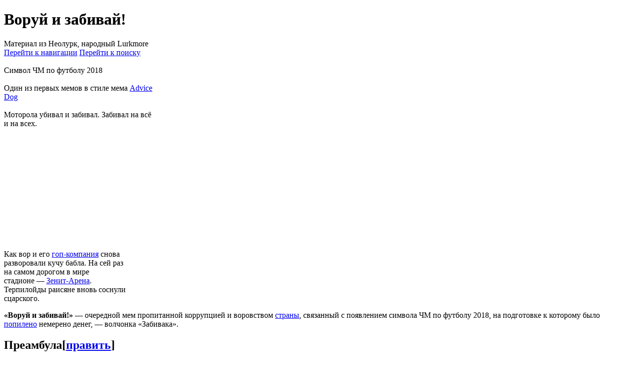

--- FILE ---
content_type: text/html; charset=UTF-8
request_url: https://neolurk.org/wiki/%D0%92%D0%BE%D1%80%D1%83%D0%B9_%D0%B8_%D0%B7%D0%B0%D0%B1%D0%B8%D0%B2%D0%B0%D0%B9!
body_size: 41129
content:
<!DOCTYPE html>
<html class="client-nojs" lang="ru" dir="ltr">
<head>
<meta charset="UTF-8"/>
<title>Воруй и забивай! — Неолурк, народный Lurkmore</title>
<script type="66ffbc9f1e585a06bde103a8-text/javascript">document.documentElement.className="client-js";RLCONF={"wgBreakFrames":!1,"wgSeparatorTransformTable":[",\t."," \t,"],"wgDigitTransformTable":["",""],"wgDefaultDateFormat":"dmy","wgMonthNames":["","январь","февраль","март","апрель","май","июнь","июль","август","сентябрь","октябрь","ноябрь","декабрь"],"wgRequestId":"775220c13093982243d6df3b","wgCSPNonce":!1,"wgCanonicalNamespace":"","wgCanonicalSpecialPageName":!1,"wgNamespaceNumber":0,"wgPageName":"Воруй_и_забивай!","wgTitle":"Воруй и забивай!","wgCurRevisionId":1669464,"wgRevisionId":1669464,"wgArticleId":213319,"wgIsArticle":!0,"wgIsRedirect":!1,"wgAction":"view","wgUserName":null,"wgUserGroups":["*"],"wgCategories":["Творчество Германа Ефремова","Локальные мемы","Российские мемы","Спорт"],"wgPageContentLanguage":"ru","wgPageContentModel":"wikitext","wgRelevantPageName":
"Воруй_и_забивай!","wgRelevantArticleId":213319,"wgIsProbablyEditable":!0,"wgRelevantPageIsProbablyEditable":!0,"wgRestrictionEdit":[],"wgRestrictionMove":[],"wgMFDisplayWikibaseDescriptions":{"search":!1,"nearby":!1,"watchlist":!1,"tagline":!1},"wgPopupsFlags":4};RLSTATE={"site.styles":"ready","noscript":"ready","user.styles":"ready","user":"ready","user.options":"loading","skins.vector.styles.legacy":"ready","jquery.makeCollapsible.styles":"ready","ext.comments.css":"ready"};RLPAGEMODULES=["site","mediawiki.page.ready","jquery.makeCollapsible","skins.vector.legacy.js","ext.slimboxthumbs","ext.FancyBoxThumbs","ext.comments.js","ext.popups","ext.urlShortener.toolbar"];</script>
<script type="66ffbc9f1e585a06bde103a8-text/javascript">(RLQ=window.RLQ||[]).push(function(){mw.loader.implement("user.options@1hzgi",function($,jQuery,require,module){/*@nomin*/mw.user.tokens.set({"patrolToken":"+\\","watchToken":"+\\","csrfToken":"+\\"});mw.user.options.set({"variant":"ru"});
});});</script>
<link rel="stylesheet" href="/w/zagr.php?lang=ru&amp;modules=ext.comments.css%7Cjquery.makeCollapsible.styles%7Cskins.vector.styles.legacy&amp;only=styles&amp;skin=vector"/>
<script async="" src="/w/zagr.php?lang=ru&amp;modules=startup&amp;only=scripts&amp;raw=1&amp;skin=vector" type="66ffbc9f1e585a06bde103a8-text/javascript"></script>
<meta name="ResourceLoaderDynamicStyles" content=""/>
<link rel="stylesheet" href="/w/zagr.php?lang=ru&amp;modules=site.styles&amp;only=styles&amp;skin=vector"/>
<meta name="generator" content="MediaWiki 1.37.1"/>
<meta name="format-detection" content="telephone=no"/>
<meta property="og:image" content="https://neolurk.org/w/images/c/c6/Volk-sim.jpg"/>
<link rel="alternate" type="application/x-wiki" title="Править" href="/w/index.php?title=%D0%92%D0%BE%D1%80%D1%83%D0%B9_%D0%B8_%D0%B7%D0%B0%D0%B1%D0%B8%D0%B2%D0%B0%D0%B9!&amp;action=edit"/>
<link rel="edit" title="Править" href="/w/index.php?title=%D0%92%D0%BE%D1%80%D1%83%D0%B9_%D0%B8_%D0%B7%D0%B0%D0%B1%D0%B8%D0%B2%D0%B0%D0%B9!&amp;action=edit"/>
<link rel="shortcut icon" href="/favicon.ico"/>
<link rel="search" type="application/opensearchdescription+xml" href="/w/opensearch_desc.php" title="Неолурк, народный Lurkmore (ru)"/>
<link rel="EditURI" type="application/rsd+xml" href="//neolurk.org/w/api.php?action=rsd"/>
<link rel="alternate" type="application/atom+xml" title="Неолурк, народный Lurkmore — Atom-лента" href="/w/index.php?title=%D0%A1%D0%BB%D1%83%D0%B6%D0%B5%D0%B1%D0%BD%D0%B0%D1%8F:%D0%A1%D0%B2%D0%B5%D0%B6%D0%B8%D0%B5_%D0%BF%D1%80%D0%B0%D0%B2%D0%BA%D0%B8&amp;feed=atom"/>
</head>
<body class="mediawiki ltr sitedir-ltr mw-hide-empty-elt ns-0 ns-subject mw-editable page-Воруй_и_забивай rootpage-Воруй_и_забивай skin-vector action-view skin-vector-legacy"><div id="mw-page-base" class="noprint"></div>
<div id="mw-head-base" class="noprint"></div>
<div id="content" class="mw-body" role="main">
	<a id="top"></a>
	<div id="siteNotice"></div>
	<div class="mw-indicators">
	</div>
	<h1 id="firstHeading" class="firstHeading" >Воруй и забивай!</h1>
	<div id="bodyContent" class="vector-body">
		<div id="siteSub" class="noprint">Материал из Неолурк, народный Lurkmore</div>
		<div id="contentSub"></div>
		<div id="contentSub2"></div>
		
		<div id="jump-to-nav"></div>
		<a class="mw-jump-link" href="#mw-head">Перейти к навигации</a>
		<a class="mw-jump-link" href="#searchInput">Перейти к поиску</a>
		<div id="mw-content-text" class="mw-body-content mw-content-ltr" lang="ru" dir="ltr"><div class="mw-parser-output"><div class="thumb tright"><div class="thumbinner" style="width:302px;"><a href="/wiki/%D0%A4%D0%B0%D0%B9%D0%BB:Volk-sim.jpg" class="image"><img alt="" src="/w/images/thumb/c/c6/Volk-sim.jpg/300px-Volk-sim.jpg" decoding="async" width="300" height="294" class="thumbimage" srcset="/w/images/c/c6/Volk-sim.jpg 1.5x" /></a>  <div class="thumbcaption"><div class="magnify"><a href="/wiki/%D0%A4%D0%B0%D0%B9%D0%BB:Volk-sim.jpg" class="internal" title="Увеличить"></a></div>Символ ЧМ по футболу 2018</div></div></div>
<div class="thumb tright"><div class="thumbinner" style="width:302px;"><a href="/wiki/%D0%A4%D0%B0%D0%B9%D0%BB:Volk_mem.jpg" class="image"><img alt="" src="/w/images/thumb/0/0d/Volk_mem.jpg/300px-Volk_mem.jpg" decoding="async" width="300" height="313" class="thumbimage" srcset="/w/images/thumb/0/0d/Volk_mem.jpg/450px-Volk_mem.jpg 1.5x, /w/images/thumb/0/0d/Volk_mem.jpg/600px-Volk_mem.jpg 2x" /></a>  <div class="thumbcaption"><div class="magnify"><a href="/wiki/%D0%A4%D0%B0%D0%B9%D0%BB:Volk_mem.jpg" class="internal" title="Увеличить"></a></div>Один из первых мемов в стиле мема <a href="/wiki/Advice_Dog" title="Advice Dog">Advice Dog</a></div></div></div>
<div class="thumb tright"><div class="thumbinner" style="width:302px;"><a href="/wiki/%D0%A4%D0%B0%D0%B9%D0%BB:Moto_zabiv_2710.jpg" class="image"><img alt="" src="/w/images/thumb/6/65/Moto_zabiv_2710.jpg/300px-Moto_zabiv_2710.jpg" decoding="async" width="300" height="193" class="thumbimage" srcset="/w/images/thumb/6/65/Moto_zabiv_2710.jpg/450px-Moto_zabiv_2710.jpg 1.5x, /w/images/6/65/Moto_zabiv_2710.jpg 2x" /></a>  <div class="thumbcaption"><div class="magnify"><a href="/wiki/%D0%A4%D0%B0%D0%B9%D0%BB:Moto_zabiv_2710.jpg" class="internal" title="Увеличить"></a></div>Моторола убивал и забивал. Забивал на всё и на всех.</div></div></div>
<div class="thumb tright"><div class="thumbinner" style="width: 252px;"><div class="thumbimage"><iframe width="250" height="225" src="https://www.youtube.com/embed/xW-ZCv584MY" title="YouTube video player" frameborder="0" allow="accelerometer; autoplay; clipboard-write; encrypted-media; gyroscope; picture-in-picture; web-share" allowfullscreen></iframe></div><div class="videocaption"><div class="videolink"><a href="https://www.youtube.com/watch?v=xW-ZCv584MY&amp;fmt=18" title="Увеличить" rel="nofollow"><img alt="" src="/w/images/6/6b/Magnify-clip.png" decoding="async" width="15" height="11" /></a></div>Как вор и его <a href="/wiki/%D0%9A%D0%BE%D0%BE%D0%BF%D0%B5%D1%80%D0%B0%D1%82%D0%B8%D0%B2_%D0%9E%D0%B7%D0%B5%D1%80%D0%BE" class="mw-redirect" title="Кооператив Озеро">гоп-компания</a> снова разворовали кучу бабла. На сей раз на самом дорогом в мире стадионе&#160;— <a href="/wiki/%D0%97%D0%B5%D0%BD%D0%B8%D1%82-%D0%90%D1%80%D0%B5%D0%BD%D0%B0" class="mw-redirect" title="Зенит-Арена">Зенит-Арена</a>. Терпилойды раисяне вновь соснули сцарского.</div></div></div>
<p><b>«Воруй и забивай!»</b>&#160;— очередной мем пропитанной коррупцией и воровством <a href="/wiki/%D0%AD%D1%82%D0%B0_%D1%81%D1%82%D1%80%D0%B0%D0%BD%D0%B0" title="Эта страна">страны</a>, связанный с появлением символа ЧМ по футболу 2018, на подготовке к которому было <a href="/wiki/%D0%9F%D0%BE%D0%BF%D0%B8%D0%BB" class="mw-redirect" title="Попил">попилено</a> немерено денег,&#160;— волчонка «Забивака».
</p>
<h2><span id=".D0.9F.D1.80.D0.B5.D0.B0.D0.BC.D0.B1.D1.83.D0.BB.D0.B0"></span><span class="mw-headline" id="Преамбула">Преамбула</span><span class="mw-editsection"><span class="mw-editsection-bracket">[</span><a href="/w/index.php?title=%D0%92%D0%BE%D1%80%D1%83%D0%B9_%D0%B8_%D0%B7%D0%B0%D0%B1%D0%B8%D0%B2%D0%B0%D0%B9!&amp;action=edit&amp;section=1" title="Редактировать раздел «Преамбула»">править</a><span class="mw-editsection-bracket">]</span></span></h2>
<div class="quote-goetia"><div style="display:block"><blockquote style="font-style: normal !important"><div class="quote" style="font-style:italic !important">Зенит-Арену строили годами, тратили миллиарды, в результате выяснилось, что построили не то. Россия&#160;— это бесконечная серия <a href="/wiki/South_Park" title="South Park">South Park</a>.</div></blockquote><div class="internal-goetia">— <a href="/wiki/%D0%92%D0%BF%D1%80%D0%BE%D1%87%D0%B5%D0%BC,_%D0%BD%D0%B8%D1%87%D0%B5%D0%B3%D0%BE_%D0%BD%D0%BE%D0%B2%D0%BE%D0%B3%D0%BE" title="Впрочем, ничего нового">Впрочем, ничего нового</a></div></div></div>
<p>Ничего плохого как бы в этом нет: прикольный волчара, весёлый символ&#160;— это нормально. Но на фоне всеобщей разрухи, показухи, воровства, коррупции и лицемерия выгладит это нелепо. В связи с этим породил новый мем по старому шаблону типа <a href="/wiki/Advice_Dog" title="Advice Dog">Advice Dog</a> с трафаретом «<code>%VARIABLE NAME% и забивай</code>».
</p>
<div class="quote-goetia"><div style="display:block"><blockquote style="font-style: normal !important"><div class="quote" style="font-style:italic !important">Волк «Забивака» стал талисманом чемпионата мира по футболу в России, а волк «Проебака»&#160;— вечный талисман твоей жизни в <a href="/wiki/%D0%AD%D1%82%D0%B0_%D1%81%D1%82%D1%80%D0%B0%D0%BD%D0%B0" title="Эта страна">этой стране</a>.</div></blockquote><div class="internal-goetia">— Суть</div></div></div>
<h2><span id=".D0.A2.D0.BE.D1.82.D0.B0.D0.BB.D1.8C.D0.BD.D0.BE.D0.B5_.D0.B2.D0.BE.D1.80.D0.BE.D0.B2.D1.81.D1.82.D0.B2.D0.BE"></span><span class="mw-headline" id="Тотальное_воровство">Тотальное воровство</span><span class="mw-editsection"><span class="mw-editsection-bracket">[</span><a href="/w/index.php?title=%D0%92%D0%BE%D1%80%D1%83%D0%B9_%D0%B8_%D0%B7%D0%B0%D0%B1%D0%B8%D0%B2%D0%B0%D0%B9!&amp;action=edit&amp;section=2" title="Редактировать раздел «Тотальное воровство»">править</a><span class="mw-editsection-bracket">]</span></span></h2>
<p>Всё дело в тотальном воровстве под шумок всего этого дела с ЧМ. Только ленивый не знает о том сколько было попилено бабла на подготовке к этому ЧМ. В сети полным полно изображений по теме и различного рода подсчётов во сколько денег обошёлся РФ один только стадион и сравнения со стоимостями стадионов в цивилизованных странах. Разница колоссальна, оголтелый попил бабла на всём это деле очевиден. Постройку этого стадиона постоянно дофинсировали ибо всегда <a href="/wiki/%D0%92%D0%BD%D0%B5%D0%B7%D0%B0%D0%BF%D0%BD%D0%BE" title="Внезапно">внезапно</a> оказывалось, что каким-то странным образом денег подсчитанных ранее оказывается недостаточно.
</p><p>В этой стране так всегда, для неё это стандартная схема попила. Подрядные компании людей приближённых к кремлю без всякой конкуренции нечестно выигрывают тендеры на постройку, получают от государства деньги, а потом, по мере строительства, постоянно выпрашивают ещё денег так как тех якобы оказалось недостаточно. Царь не может отказать ибо, ведь это очень серьёзно так как если стадион не будет построен, то он и его воровская страна опростоволосятся на мировой арене, поэтому государству приходится выделять деньги подрядчикам на строительство вновь и вновь, ведь он очень боится лохануться, ибо <a href="/wiki/%D0%9F%D0%BE%D0%BD%D1%82%D1%8B" title="Понты">понты</a> для него превыше всего, как для питерского бандита с подворотни, где его учили бить первым. Для него важно выебнуться самой дорогой олимпиадой в мире и всем подобным, он так компенсирует свои комплексы. Подрядчик же в свою очередь из очередного перевода около 15-30&#160;% денег вкладывает в реальное строительство, а остальные деньги тупо забирает себе. Потом показывают, что вот мол немного достроили, но надо ещё столько же для завершения строительства и так много раз. Тут есть чёткая схема попила, которую можно рассчитать по формуле. Строите около 40-50&#160;% объекта, а потом, когда уже нельзя сменить подрядчика или откатить всё назад, начинаете выпрашивать у государства деньги как бы беря его в заложники ситуации.
</p><p>Так в <a href="/wiki/%D0%9F%D1%83%D1%82%D0%B8%D0%BD%D1%81%D0%BA%D0%B0%D1%8F_%D0%A0%D0%BE%D1%81%D1%81%D0%B8%D1%8F" title="Путинская Россия">Путинской России</a> подрядные компании детишек приближенных к Кремлю людей всё и строят на бюджетные деньги: дороги, дома, больницы и&#160;т.&#160;д. Больше всего попилить бабла удаётся именно на таких крупных проектах как стадион к ЧМ, то есть проекты на которых карлик и его нищая страна хотят выебнуться перед всем миром своей роскошью и дороговизной. Поэтому именно на этих проектах больше всего и пилят. Олимпиада, ЧМ и прочие подобны проекты являются лучшими для попила. В итоге и получается, что стоимость стадиона превышает больше чем в 10 раз стоимости аналогичного в какой-нибудь западной цивилизованной стране.
</p><p>Очевидно, что для борьбы с подобным есть несколько решений:
</p>
<ul><li>вводить настоящий честный конкурс на строительство, где выигрывать должны только лучшие и зарекомендовавшие себя ранее компании, которые не пилят бабло а укладываются в отведённый изначально бюджет;</li>
<li>заказывать строительство у нормальных западных компаний-подрядчиков, а не у местных пидорасов пилящих бабло;</li>
<li>отдавать заказы на строительство государственным компаниям за которыми пристально следят надлежащие органы и записывают все растраты по ходу строительства (метод коммунистических стран).</li></ul>
<p>Так или иначе, а этот ЧМ для Рашки стал очередным символом грандиозного попила бабла, как и та же Олимпиада в Сочи. Поэтому россияне и локализовали сей символ ЧМ под местную ситуацию. Если для всех в мире этот волк «Забивака» будет ассоциироваться с ЧМ по футболу 2018, то для самих нищих россиян это в первую очередь символ тотального воровства в <a href="/wiki/%D0%9F%D1%83%D1%82%D0%B8%D0%BD%D1%81%D0%BA%D0%B0%D1%8F_%D0%A0%D0%BE%D1%81%D1%81%D0%B8%D1%8F" title="Путинская Россия">Путинской России</a>. Поэтому у него и такой лозунг: «Воруй и забивай!»
</p><p>После появилась куча фраз этого мема: «Убивай и забивай», «Насилуй и забивай», «Молись и забивай» и всё подобное на тему путинской страны в которой нищета, якобы <a href="/wiki/%D0%94%D1%83%D1%85%D0%BE%D0%B2%D0%BD%D1%8B%D0%B5_%D1%81%D0%BA%D1%80%D0%B5%D0%BF%D1%8B" title="Духовные скрепы">духовные скрепы</a> и прочее, которая учиняет разные вооружённые конфликты и вообще ведёт себя странно.
</p><p>Очевидно, что в <a href="/wiki/%D0%A0%D0%BE%D1%81%D1%81%D0%B8%D0%B9%D1%81%D0%BA%D0%B0%D1%8F_%D1%80%D0%B5%D0%B2%D0%BE%D0%BB%D1%8E%D1%86%D0%B8%D1%8F_2017" title="Российская революция 2017">ближайшую революцию</a> новопришедшим к власти в первую очередь надо будет повесить/<a href="/wiki/%D0%A0%D0%B0%D1%81%D1%81%D1%82%D1%80%D0%B5%D0%BB%D1%8F%D1%82%D1%8C" title="Расстрелять">расстрелять</a> не только действующую <a href="/wiki/%D0%9F%D0%B0%D1%80%D1%82%D0%B8%D1%8F_%D0%B6%D1%83%D0%BB%D0%B8%D0%BA%D0%BE%D0%B2_%D0%B8_%D0%B2%D0%BE%D1%80%D0%BE%D0%B2" title="Партия жуликов и воров">партию жуликов и воров</a>, но и воров-подрядчиков, нечестно, за счёт своих связей, выигравших тендеры, строивших объекты к Олимпиаде и ЧМ и пилящих на этом кучу бабла, то есть денег государства (его народа, обычных <a href="/wiki/%D0%A0%D0%BE%D1%81%D1%81%D0%B8%D1%8F%D0%BD%D0%B5" title="Россияне">россиян</a>).
</p><p>Интересно, что в России на стройках стадионов к ЧМ-2018 погибло 17 рабочих. В России лютая коррупция, которая убивает больше, чем террористы. Новые школы сразу разваливаются. Рабочие на строках умирают.
</p>
<div style="margin-top: 1.8em">
<table style="border: 1px solid #e85405; background-color:#e8540518" class="table-andras mw-collapsible">

<tbody><tr>
<th colspan="2" class="table-andras-head"><span style="float: left; padding-left: 0.65em"><img alt="Чья-то голова.jpg" src="/w/images/thumb/e/eb/%D0%A7%D1%8C%D1%8F-%D1%82%D0%BE_%D0%B3%D0%BE%D0%BB%D0%BE%D0%B2%D0%B0.jpg/40px-%D0%A7%D1%8C%D1%8F-%D1%82%D0%BE_%D0%B3%D0%BE%D0%BB%D0%BE%D0%B2%D0%B0.jpg" decoding="async" width="40" height="27" srcset="/w/images/thumb/e/eb/%D0%A7%D1%8C%D1%8F-%D1%82%D0%BE_%D0%B3%D0%BE%D0%BB%D0%BE%D0%B2%D0%B0.jpg/60px-%D0%A7%D1%8C%D1%8F-%D1%82%D0%BE_%D0%B3%D0%BE%D0%BB%D0%BE%D0%B2%D0%B0.jpg 1.5x, /w/images/thumb/e/eb/%D0%A7%D1%8C%D1%8F-%D1%82%D0%BE_%D0%B3%D0%BE%D0%BB%D0%BE%D0%B2%D0%B0.jpg/80px-%D0%A7%D1%8C%D1%8F-%D1%82%D0%BE_%D0%B3%D0%BE%D0%BB%D0%BE%D0%B2%D0%B0.jpg 2x" /></span> <span style="padding-left: 0.35em"><a href="/wiki/%D0%9B%D0%BE%D0%BA%D0%B0%D0%BB%D1%8C%D0%BD%D1%8B%D0%B9_%D0%BC%D0%B5%D0%BC" title="Локальный мем">Локальные</a> мемы&#160;— вы могли о них не слышать, но они несомненно существуют</span>
</th></tr><tr><td class="table-andras-row-name" style="border-top: 2px dotted #e85405; border-right: 2px dotted #e85405" id="Bael"><b>Известные</b></td><td class="table-andras-row-text" style="border-top: 2px dotted #e85405" id="Agares"><a href="/wiki/%D0%9A%D0%B0%D0%BA_%D0%BF%D1%80%D0%B0%D0%B2%D0%B8%D0%BB%D1%8C%D0%BD%D0%BE_%D0%B4%D0%B5%D1%80%D0%B6%D0%B0%D1%82%D1%8C_%D0%B6%D0%B8%D0%B2%D0%BE%D1%82%D0%BD%D1%8B%D1%85" title="Как правильно держать животных">Как правильно держать животных</a> • <a href="/wiki/%D0%9F%D1%83%D0%BF%D0%B0_%D0%B8_%D0%9B%D1%83%D0%BF%D0%B0" title="Пупа и Лупа">Пупа и Лупа</a> • <a href="/wiki/%D0%98%D0%BC%D0%BF%D0%B5%D1%80%D0%B0%D1%82%D0%BE%D1%80_%D0%A7%D0%B5%D0%BB%D0%BE%D0%B2%D0%B5%D1%87%D0%B5%D1%81%D1%82%D0%B2%D0%B0" title="Император Человечества">Император Человечества</a> • <a href="/wiki/%D0%93%D0%BE%D0%B4%D0%B7%D0%B8%D0%BB%D0%BB%D0%B0_%D0%B8_%D0%9A%D0%BE%D0%BD%D0%B3_%D0%BF%D1%80%D0%BE%D1%82%D0%B8%D0%B2_%D0%A7%D0%B8%D0%BC%D1%81%D0%B0" title="Годзилла и Конг против Чимса">Годзилла и Конг против Чимса</a> • <a href="/wiki/%D0%9C%D0%B0%D0%BA%D1%81_%D0%9C%D0%B0%D0%B3%D0%BD%D0%B8%D1%82%D0%BE%D1%84%D0%BE%D0%BD" title="Макс Магнитофон">Макс Магнитофон</a> • <a href="/wiki/%D0%96%D0%BE%D0%BA%D0%B8%D1%80" title="Жокир">Жокир</a> • <a href="/wiki/%D0%A1%D0%B0%D0%BA%D1%80%D0%B0%D0%BB%D1%8C%D0%BD%D1%8B%D0%B9_%D0%BE%D0%BB%D0%B5%D0%BD%D1%8C" title="Сакральный олень">Сакральный олень</a> • <a href="/wiki/%D0%97%D0%B0%D0%BB%D1%83%D0%BF%D0%B0-%D0%BB%D1%83%D0%BF%D0%B0" title="Залупа-лупа">Залупа-лупа</a> • <a href="/wiki/%D0%9C%D1%83%D0%B6%D0%B0_%D0%B2_%D0%BA%D0%B8%D0%BD%D0%BE,_%D1%81%D0%B0%D0%BC_%D0%BF%D0%BE_%D0%BC%D0%B0%D0%B3%D0%B0%D0%B7%D0%B8%D0%BD%D0%B0%D0%BC" title="Мужа в кино, сам по магазинам">Мужа в кино, сам по магазинам</a> • <a href="/wiki/%D0%9C%D0%B5%D0%BC_%D0%A8%D0%BE%D1%83" title="Мем Шоу">Мем Шоу</a> • <a href="/wiki/%D0%9A%D0%BE%D1%80%D0%BE%D0%BB%D1%8C_%D0%B0%D1%81%D1%8C%D0%BA%D0%B8" title="Король аськи">Король аськи</a> • <a href="/wiki/%D0%91%D0%BB%D1%8F%D0%B4%D1%81%D1%82%D0%B2%D0%BE,_%D1%80%D0%B0%D0%B7%D0%B2%D1%80%D0%B0%D1%82_%D0%B8_%D0%BD%D0%B0%D1%80%D0%BA%D0%BE%D1%82%D0%B8%D0%BA%D0%B8" title="Блядство, разврат и наркотики">Блядство, разврат и наркотики</a> • <a href="/wiki/%D0%A8%D0%BE_%D1%82%D0%B0%D0%BC_%D1%83_%D0%BF%D0%B0%D1%86%D0%B0%D0%BA%D0%BE%D0%B2" title="Шо там у пацаков">Шо там у пацаков</a> • <a href="/wiki/%D0%94%D0%B8%D1%80%D0%B5%D0%BA%D1%82%D0%BE%D1%80_%D1%82%D0%B5%D0%BB%D0%B5%D0%BA%D0%B0%D0%BD%D0%B0%D0%BB%D0%B0_%D0%A0%D0%95%D0%9D_%D0%A2%D0%92" title="Директор телеканала РЕН ТВ">Директор телеканала РЕН ТВ</a> • <a class="mw-selflink selflink">Воруй и забивай!</a> • <a href="/wiki/%C2%AB%D0%A2%D0%B8%D0%B3%D1%80%C2%BB_%D0%9F%D0%BE%D0%B1%D0%B5%D0%B4%D1%8B" title="«Тигр» Победы">«Тигр» Победы</a> • <a href="/wiki/%D0%91%D0%B5%D0%B7_%D0%BA%D0%BE%D1%82%D0%B0_%D0%B8_%D0%B6%D0%B8%D0%B7%D0%BD%D1%8C_%D0%BD%D0%B5_%D1%82%D0%B0" title="Без кота и жизнь не та">Без кота и жизнь не та</a> • <a href="/wiki/%D0%A1%D0%B2%D0%BE%D0%B1%D0%BE%D0%B4%D0%BD%D0%B0%D1%8F_%D0%BA%D0%B0%D1%81%D1%81%D0%B0" title="Свободная касса">Свободная касса</a> • <a href="/wiki/%D0%A6%D0%B5%D0%BD%D0%B7%D1%83%D1%80%D0%BD%D1%8B%D0%B5_%D0%BD%D0%B0%D0%B7%D0%B2%D0%B0%D0%BD%D0%B8%D1%8F_%D0%B4%D0%BB%D1%8F_%D1%87%D0%BB%D0%B5%D0%BD%D0%B0" title="Цензурные названия для члена">Цензурные названия для члена</a> • <a href="/wiki/NOOOOOOO" title="NOOOOOOO">NOOOOOOO</a> • <a href="/wiki/Three_hundred_bucks" title="Three hundred bucks">Three hundred bucks</a> • <a href="/wiki/%D0%91%D0%BE%D0%BD%D0%BD%D0%B8_%D0%B8_%D0%9A%D0%BB%D0%B0%D0%B9%D0%B4_%D0%BD%D0%B0_%D0%94%D0%B5%D0%BD%D1%8C_%D0%BF%D0%BE%D0%B1%D0%B5%D0%B4%D1%8B" title="Бонни и Клайд на День победы">Бонни и Клайд на День победы</a> • <a href="/wiki/%D0%91%D0%BE%D0%B3%D0%B0_%D0%BD%D0%B5%D1%82" title="Бога нет">Бога нет</a> • <a href="/wiki/%D0%9D%D0%B5%D1%81%D0%BA%D1%83%D1%87%D0%BD%D1%8B%D0%B5_%D0%BE%D0%B1%D0%BE%D0%B8" title="Нескучные обои">Нескучные обои</a> • <a href="/wiki/%D0%91%D0%BE%D0%BC%D0%B6_%D0%92%D0%B0%D1%81%D1%8F" title="Бомж Вася">Бомж Вася</a> • <a href="/wiki/%D0%A0%D0%B6%D0%B0%D0%BD%D0%B8%D0%B5_%D0%BA%D0%BE%D0%BD%D1%8F" title="Ржание коня">Ржание коня</a> • <a href="/wiki/%D0%A1%D0%B3%D0%BE%D1%80%D0%B5%D0%BB_%D1%81%D0%B0%D1%80%D0%B0%D0%B9,_%D0%B3%D0%BE%D1%80%D0%B8_%D0%B8_%D1%85%D0%B0%D1%82%D0%B0" title="Сгорел сарай, гори и хата">Сгорел сарай, гори и хата</a> • <a href="/wiki/%D0%94%D0%B5%D1%80%D0%B5%D0%B2%D1%8F%D0%BD%D0%BD%D0%B0%D1%8F_%D0%BC%D0%B5%D0%B4%D0%B0%D0%BB%D1%8C_%D0%BD%D0%B0_%D0%9E%D0%BB%D0%B8%D0%BC%D0%BF%D0%B8%D0%B0%D0%B4%D0%B5" title="Деревянная медаль на Олимпиаде">Деревянная медаль на Олимпиаде</a> • <a href="/wiki/%D0%9F%D0%BE%D0%BC%D0%BD%D0%B8%D1%88%D1%8C_%D0%BC%D0%B5%D0%BD%D1%8F%3F_%D0%AF_%D1%82%D0%B2%D0%BE%D0%B9_%D0%BE%D0%B4%D0%BD%D0%BE%D0%BA%D0%BB%D0%B0%D1%81%D1%81%D0%BD%D0%B8%D0%BA" title="Помнишь меня? Я твой одноклассник">Помнишь меня? Я твой одноклассник</a> • <a href="/wiki/%D0%A1%D0%B5%D1%80%D1%82%D0%B8%D1%84%D0%B8%D0%BA%D0%B0%D1%82_%D0%B4%D0%BE%D0%BB%D0%B1%D0%BE%D0%B5%D0%B1%D0%B0" title="Сертификат долбоеба">Сертификат долбо##а</a> • <a href="/wiki/%D0%91%D0%B8%D0%B1%D0%BB%D0%B5%D0%B9%D1%81%D0%BA%D0%B8_%D1%82%D0%BE%D1%87%D0%BD%D1%8B%D0%B5_%D0%B0%D0%BD%D0%B3%D0%B5%D0%BB%D1%8B" title="Библейски точные ангелы">Библейски точные ангелы</a> • <a href="/wiki/%D0%91%D0%B0%D0%BA%D0%BB%D0%B0%D0%B6%D0%B0%D0%BD_%D0%B2_Telegram" title="Баклажан в Telegram">Баклажан в Telegram</a> • <a href="/wiki/%D0%AD%D1%82%D0%BE_%D0%B2%D0%B0%D0%BC_%D0%B7%D0%B0_%D0%BF%D0%B0%D1%86%D0%B0%D0%BD%D0%BE%D0%B2!" title="Это вам за пацанов!">Это вам за пацанов!</a> • <a href="/wiki/%D0%9D%D1%8F_%D0%BF%D0%BE%D0%BA%D0%B0" title="Ня пока">Ня пока</a> • <a href="/wiki/%D0%A8%D0%9A%D0%AF" title="ШКЯ">ШКЯ</a> • <a href="/wiki/%D0%92_%D0%A1%D0%A1%D0%A1%D0%A0_%D1%81%D0%B5%D0%BA%D1%81%D0%B0_%D0%BD%D0%B5%D1%82" title="В СССР секса нет">В СССР секса нет</a> • <a href="/wiki/%D0%A7%D0%B0%D0%B9%D0%BD%D0%B8%D0%BA" title="Чайник">Чайник</a> • <a href="/wiki/%D0%9C%D0%B5%D0%BB%D0%BA%D0%BE%D0%B1%D1%83%D0%BA%D0%B2%D0%B0" title="Мелкобуква">Мелкобуква</a> • <a href="/wiki/Made_in_China" title="Made in China">Made in China</a> • <a href="/wiki/%D0%94%D0%BE%D1%80%D0%BE%D0%B3%D0%BE%D0%B9_%D0%94%D1%8D%D0%B2%D0%B8%D0%B4" title="Дорогой Дэвид">Дорогой Дэвид</a> • <a href="/wiki/%D0%91%D0%B5%D1%80%D0%BD%D0%B8_%D0%A1%D0%B0%D0%BD%D0%B4%D0%B5%D1%80%D1%81_%D0%B2_%D0%B2%D0%B0%D1%80%D0%B5%D0%B6%D0%BA%D0%B0%D1%85" title="Берни Сандерс в варежках">Берни Сандерс в варежках</a> • <a href="/wiki/%D0%97%D0%B0%D0%B3%D0%B0%D0%B4%D0%BA%D0%B8_%D0%BE%D1%82_%D0%96%D0%B0%D0%BA%D0%B0_%D0%A4%D1%80%D0%B5%D1%81%D0%BA%D0%BE" title="Загадки от Жака Фреско">Загадки от Жака Фреско</a> • <a href="/wiki/%D0%9F%D0%BE%D0%B2%D0%B5%D0%B7%D0%BB%D0%BE,_%D0%BF%D0%BE%D0%B2%D0%B5%D0%B7%D0%BB%D0%BE" title="Повезло, повезло">Повезло, повезло</a> • <a href="/wiki/%D0%9D%D1%83_%D0%BD%D0%B8%D1%87%D0%B5%D0%B3%D0%BE_%D1%81%D1%82%D1%80%D0%B0%D1%88%D0%BD%D0%BE%D0%B3%D0%BE" title="Ну ничего страшного">Ну ничего страшного</a> • <a href="/wiki/%D0%92%D0%B5%D1%81%D1%91%D0%BB%D1%8B%D0%B9_%D0%9B%D0%B5%D0%BE" title="Весёлый Лео">Весёлый Лео</a> • <a href="/wiki/Cheems" title="Cheems">Cheems</a> • <a href="/wiki/Lushsux" title="Lushsux">Lushsux</a> • <a href="/wiki/%D0%98_%D0%BF%D1%80%D0%B8%D0%BC%D0%BA%D0%BD%D1%83%D0%B2%D1%88%D0%B8%D0%B9_%D0%BA_%D0%BD%D0%B8%D0%BC_%D0%A8%D0%B5%D0%BF%D0%B8%D0%BB%D0%BE%D0%B2" title="И примкнувший к ним Шепилов">И примкнувший к ним Шепилов</a> • <a href="/wiki/%D0%98%D0%BD%D0%BA%D0%B0%D1%80_%D0%92%D0%B0%D0%BB%D0%B4%D0%B0%D0%B5%D0%B2" title="Инкар Валдаев">Инкар Валдаев</a> • <a href="/wiki/49.5_(%D0%BC%D0%B5%D0%BC)" title="49.5 (мем)">49.5 (мем)</a></td></tr><tr><td class="table-andras-row-name" style="border-top: 2px dotted #e85405; border-right: 2px dotted #e85405" id="Vassago"><b>Фразы</b></td><td class="table-andras-row-text" style="border-top: 2px dotted #e85405" id="Samigina"><a href="/wiki/%D0%9E%D0%BF%D1%8F%D1%82%D1%8C_%D0%BE_%D1%81%D0%B2%D0%BE%D0%B8%D1%85_%D0%B1%D0%B0%D0%B1%D0%B0%D1%85_%D0%B4%D1%83%D0%BC%D0%B0%D0%B5%D1%82" title="Опять о своих бабах думает">Опять о своих бабах думает</a> • <a href="/wiki/%D0%94%D0%B2%D0%B5_%D0%BA%D0%BD%D0%BE%D0%BF%D0%BA%D0%B8" title="Две кнопки">Две кнопки</a> • <a href="/wiki/%D0%90%D0%B3%D1%83%D1%82%D0%B8%D0%BD_%D0%B8_%D0%BA%D1%80%D0%B0%D1%81%D0%BD%D0%B0%D1%8F_%D0%BA%D0%BD%D0%BE%D0%BF%D0%BA%D0%B0" title="Агутин и красная кнопка">Агутин и красная кнопка</a> • <a href="/wiki/%D0%A0%D0%B0%D1%81_%D1%80%D0%B0%D1%81_%D0%B8_%D0%B3%D0%BE%D1%82%D0%BE%D0%B2%D0%BE" title="Рас рас и готово">Рас рас и готово</a> • <a href="/wiki/%D0%9C%D0%B0%D1%81%D0%BF%D0%BE" title="Маспо">Маспо</a> • <a href="/wiki/%D0%A6%D0%B5%D0%BD%D0%B7%D1%83%D1%80%D0%BD%D1%8B%D0%B5_%D0%BD%D0%B0%D0%B7%D0%B2%D0%B0%D0%BD%D0%B8%D1%8F_%D0%B4%D0%BB%D1%8F_%D1%87%D0%BB%D0%B5%D0%BD%D0%B0" title="Цензурные названия для члена">Названия для члена</a> • <a href="/wiki/%D0%97%D0%B0%D1%80%D0%B0%D1%81%D0%BF%D1%80%D0%BE%D1%81%D1%82%D1%80%D0%B0%D0%BD%D0%B8%D1%82%D0%B5_%D1%81%D1%80%D0%B5%D0%B4%D0%B8_%D0%B6%D0%B8%D0%BB%D1%8C%D1%86%D0%BE%D0%B2_%D0%B2%D0%B0%D1%88%D0%B5%D0%B3%D0%BE_%D0%96%D0%AD%D0%9A%D0%B0" title="Зараспространите среди жильцов вашего ЖЭКа">Зараспространите среди жильцов вашего ЖЭКа</a> • <a href="/wiki/%D0%9A%D0%B0%D0%BA_%D0%B8%D0%B7%D0%B1%D0%B0%D0%B2%D0%B8%D1%82%D1%8C%D1%81%D1%8F_%D0%BE%D1%82_%D1%82%D0%B5%D0%BB%D0%B0" title="Как избавиться от тела">Как избавиться от тела</a> • <a href="/wiki/%D0%A8%D0%BA%D0%BE%D0%BB%D0%B0_%E2%84%96170_%D0%B8%D0%BC%D0%B5%D0%BD%D0%B8_%D0%94%D0%B6%D0%BE%D1%80%D0%BD%D0%BE_%D0%94%D0%B6%D0%BE%D0%B2%D0%B0%D0%BD%D0%BD%D0%BE" title="Школа №170 имени Джорно Джованно">Школа №170 имени Джорно Джованно</a> • <a href="/wiki/%D0%9F%D0%B5%D1%80%D0%B5%D0%B8%D0%BC%D0%B5%D0%BD%D0%BE%D0%B2%D0%B0%D0%BD%D0%B8%D1%8F_%D1%88%D0%BA%D0%BE%D0%BB_%D0%B2_%D0%BD%D0%B0%D0%B7%D0%B2%D0%B0%D0%BD%D0%B8%D1%8F_%D1%81_%D0%BC%D0%B5%D0%BC%D0%B0%D0%BC%D0%B8" title="Переименования школ в названия с мемами">Переименования школ в названия с мемами</a> • <a href="/wiki/%D0%9A%D0%BE%D1%82_%D0%BF%D0%BE%D0%B4_%D0%BB%D0%B0%D0%BC%D0%BF%D0%BE%D0%B9" title="Кот под лампой">Кот под лампой</a> • <a href="/wiki/%D0%96%D1%83%D0%BA%D0%BF%D1%83%D0%BA" title="Жукпук">Жукпук</a> • <a href="/wiki/%D0%94%D1%80%D0%B5%D0%B2%D0%BD%D0%B5%D0%B3%D1%80%D0%B5%D1%87%D0%B5%D1%81%D0%BA%D0%B8%D0%B9_%D0%B1%D0%B0%D1%8F%D0%BD" title="Древнегреческий баян">Древнегреческий баян</a> • <a href="/wiki/%D0%A1%D0%BF%D0%B0%D1%81%D0%B8_%D0%BA%D0%BE%D1%82%D0%B0_%D1%82%D1%80%D0%B5%D0%B4" title="Спаси кота тред">Спаси кота тред</a> • <a href="/wiki/%D0%90_%D1%8F_%D0%B4%D1%83%D0%BC%D0%B0%D0%BB%D0%B0_%D1%81%D0%BE%D0%B2%D0%B0" title="А я думала сова">А я думала сова</a> • <a href="/wiki/Shadowpuk" title="Shadowpuk">Shadowpuk</a> • <a href="/wiki/%D0%9A%D1%83%D0%BA%D0%BE%D0%B6" title="Кукож">Кукож</a> • <a href="/wiki/%D0%9C%D0%B5%D0%B3%D0%B0%D0%BC%D0%B5%D0%BC" title="Мегамем">Мегамем</a> • <a href="/wiki/%D0%97%D0%B0_%D1%81%D0%B6%D0%B0%D1%82%D0%B8%D0%B5_%D0%94%D0%B6%D0%B8%D0%BF%D0%B5%D0%B3%D0%B0" title="За сжатие Джипега">За сжатие Джипега</a> • <a href="/wiki/%D0%90%D1%81%D1%82%D1%80%D0%BE%D0%BB%D0%BE%D0%B3%D0%B8_%D0%BE%D0%B1%D1%8A%D1%8F%D0%B2%D0%B8%D0%BB%D0%B8_%D0%BD%D0%B5%D0%B4%D0%B5%D0%BB%D1%8E_X" title="Астрологи объявили неделю X">Астрологи объявили неделю X</a> • <a href="/wiki/%D0%90%D0%BD%D0%B8%D0%BC%D0%B5_%D0%BD%D0%B0_%D1%84%D0%BE%D0%BD%D0%B5_%D1%80%D0%B5%D0%B0%D0%BB%D1%8C%D0%BD%D0%BE%D0%B3%D0%BE_%D0%B3%D0%BE%D1%80%D0%BE%D0%B4%D0%B0" title="Аниме на фоне реального города">Аниме на фоне реального города</a> • <a href="/wiki/Not_Bad" title="Not Bad">Not Bad</a> • <a href="/wiki/Me_Gusta" title="Me Gusta">Me Gusta</a> • <a href="/wiki/%D0%90_%D0%BB%D0%BE%D0%B2%D0%BA%D0%BE_%D1%82%D1%8B_%D1%8D%D1%82%D0%BE_%D0%BF%D1%80%D0%B8%D0%B4%D1%83%D0%BC%D0%B0%D0%BB" title="А ловко ты это придумал">А ловко ты это придумал</a> • <a href="/wiki/%D0%A3%D0%B4%D0%B8%D0%B2%D0%BB%D1%91%D0%BD%D0%BD%D1%8B%D0%B9_%D0%91%D0%B0%D0%B3%D0%B7_%D0%91%D0%B0%D0%BD%D0%BD%D0%B8" title="Удивлённый Багз Банни">Удивлённый Багз Банни</a> • <a href="/wiki/%D0%9A%D0%B0%D0%B6%D0%B5%D1%82%D1%81%D1%8F_%D1%8F_%D0%BE%D0%BF%D0%BE%D0%B7%D0%B4%D0%B0%D0%BB" title="Кажется я опоздал">Кажется я опоздал</a> • <a href="/wiki/%D0%96%D0%B4%D1%83%D0%BD" title="Ждун">Ждун</a> • <a href="/wiki/%D0%AF%D0%BE_%D0%9C%D0%B8%D0%BD_(%D0%BC%D0%B5%D0%BC)" title="Яо Мин (мем)">Яо Мин (мем)</a> • <a href="/wiki/Somehow_Palpatine_Returned" title="Somehow Palpatine Returned">Somehow Palpatine Returned</a> • <a href="/wiki/%D0%9A%D1%80%D0%B8%D1%82%D0%B5%D1%80%D0%B8%D0%B9_%D0%A5%D0%BE%D0%BC%D0%B0%D0%BA%D0%B0" title="Критерий Хомака">Критерий Хомака</a> • <a href="/wiki/%D0%9A%D0%BE%D0%BB%D1%8F%D1%81%D0%BA%D0%B0" title="Коляска">Коляска</a> • <a href="/wiki/%D0%91%D1%80%D0%B5%D0%B4%D0%BE%D0%B2%D0%B0%D1%8F_%D1%80%D0%B5%D0%BA%D0%BB%D0%B0%D0%BC%D0%B0_%D0%B2_%D0%A2%D0%B5%D0%BB%D0%B5%D0%B3%D1%80%D0%B0%D0%BC%D0%B5" title="Бредовая реклама в Телеграме">Бредовая реклама в Телеграме</a> • <a href="/wiki/%D0%9C%D0%BE%D0%B8_%D0%B2%D0%BA%D1%83%D1%81%D1%8B_%D0%BE%D1%87%D0%B5%D0%BD%D1%8C_%D1%81%D0%BF%D0%B5%D1%86%D0%B8%D1%84%D0%B8%D1%87%D0%BD%D1%8B" title="Мои вкусы очень специфичны">Мои вкусы очень специфичны</a> • <a href="/wiki/SoyBooru" title="SoyBooru">SoyBooru</a> • <a href="/wiki/%D0%91%D0%BE%D1%81%D1%81_%D0%BA%D0%B0%D1%87%D0%B0%D0%BB%D0%BA%D0%B8" title="Босс качалки">Босс качалки</a> • <a href="/wiki/%D0%A0%D0%B8%D0%BA%D0%B0%D1%80%D0%B4%D0%BE_%D0%9C%D0%B8%D0%BB%D0%BE%D1%81" title="Рикардо Милос">Рикардо Милос</a> • <a href="/wiki/%D0%A2%D0%BE%D0%BD%D0%B8_%D0%A1%D1%82%D0%B0%D1%80%D0%BA_%D1%80%D0%B0%D0%B7%D0%B2%D0%BE%D0%B4%D0%B8%D1%82_%D1%80%D1%83%D0%BA%D0%B0%D0%BC%D0%B8" title="Тони Старк разводит руками">Тони Старк разводит руками</a> • <a href="/wiki/%D0%91%D1%83%D0%B4%D1%83_%D0%BB%D0%B8_%D1%8F_%D1%85%D1%83%D0%B9%3F" title="Буду ли я хуй?">Буду ли я уд?</a> • <a href="/wiki/%D0%A2%D0%B0%D0%BD%D0%B5%D1%86_%D0%94%D1%80%D0%B5%D0%B9%D0%BA%D0%B0" title="Танец Дрейка">Танец Дрейка</a> • <a href="/wiki/%D0%97%D0%B0%D0%BB%D1%83%D0%BF%D0%B0_%D0%98%D0%B2%D0%B0%D0%BD%D1%8B%D1%87%D0%B0" title="Залупа Иваныча">Залупа Иваныча</a> • <a href="/wiki/%D0%90_%D0%BC%D0%BD%D0%B5_X_%D0%B4%D0%BE%D1%80%D0%BE%D0%B6%D0%B5_Y" title="А мне X дороже Y">А мне X дороже Y</a> • <a href="/wiki/%D0%93%D0%BE%D0%BD%D0%B4%D0%BE%D0%BB%D0%B0_(%D0%BC%D0%B5%D0%BC)" title="Гондола (мем)">Гондола (мем)</a> • <a href="/wiki/%D0%91%D0%BB%D1%8F%D0%B4%D1%81%D0%BA%D0%B8%D0%B9_%D1%86%D0%B8%D1%80%D0%BA" title="Блядский цирк">Какой-то не такой цирк</a> • <a href="/wiki/%D0%94%D0%BE%D0%BA%D0%B0_2" title="Дока 2">Дока 2</a> • <a href="/wiki/%D0%A3%D0%B7%D0%B1%D0%B0%D0%B3%D0%BE%D0%B9%D1%81%D1%8F" title="Узбагойся">Узбагойся</a> • <a href="/wiki/%D0%A0%D0%B8%D1%85%D0%B0%D1%80%D0%B4_%D0%92%D0%B0%D0%B3%D0%BD%D0%B5%D1%80,_%D0%9F%D1%83%D1%82%D1%8C_%D0%B2_%D0%92%D0%B0%D0%BB%D1%8C%D1%85%D0%B0%D0%BB%D0%BB%D1%83" title="Рихард Вагнер, Путь в Вальхаллу">Рихард Вагнер, Путь в Вальхаллу</a> • <a href="/wiki/%D0%A0%D0%B5%D0%B4_%D1%84%D0%BB%D0%B0%D0%B3" title="Ред флаг">Ред флаг</a> • <a href="/wiki/%D0%A2%D1%8B_%D0%BF%D0%BE%D1%85%D0%BE%D0%B6_%D0%BD%D0%B0_%D0%BA%D0%BE%D1%82%D0%B0" title="Ты похож на кота">Ты похож на кота</a> • <a href="/wiki/%D0%91%D0%BE%D0%BA%D0%BB%D0%B0%D0%BD%D1%8C%D0%B5_%D1%81%D0%B5%D1%80%D0%B4%D1%86%D0%B5" title="Бокланье сердце">Бокланье сердце</a> • <a href="/wiki/%D0%92%D1%8B%D0%B4%D0%B5%D1%80%D0%B6%D0%BA%D0%B8_%D0%B8%D0%B7_%D0%B6%D0%B8%D0%B7%D0%BD%D0%B8_%D0%B1%D0%BE%D0%BA%D0%BB%D0%B0%D0%BD%D0%BE%D0%B2" title="Выдержки из жизни бокланов">Выдержки из жизни бокланов</a></td></tr><tr><td class="table-andras-row-name" style="border-top: 2px dotted #e85405; border-right: 2px dotted #e85405" id="Marbas"><b>Местечковые</b></td><td class="table-andras-row-text" style="border-top: 2px dotted #e85405" id="Valefar"><a href="/wiki/%D0%92%D0%B6%D1%83%D1%85_(%D0%BA%D0%BE%D1%82-%D0%B2%D0%BE%D0%BB%D1%88%D0%B5%D0%B1%D0%BD%D0%B8%D0%BA)" title="Вжух (кот-волшебник)">Вжух (кот-волшебник)</a> • <a href="/wiki/%D0%A7%D0%B0%D0%B4%D0%BE%D0%B3%D0%B8%D0%B3" title="Чадогиг">Чадогиг</a> • <a href="/wiki/%D0%94%D0%B2%D1%83%D0%BB%D0%B8%D0%BA%D0%B8%D0%B9_%D1%87%D0%B5%D0%BB%D0%BE%D0%B2%D0%B5%D0%BA-%D0%BF%D0%B0%D1%83%D0%BA" title="Двуликий человек-паук">Двуликий человек-паук</a> • <a href="/wiki/%D0%9D%D0%B0%D0%B5%D0%BB%D1%81%D1%8F_%D0%B8_%D1%81%D0%BF%D0%B8%D1%82" title="Наелся и спит">Наелся и спит</a> • <a href="/wiki/%D0%A1%D1%82%D0%B8%D0%B2_%D0%A5%D1%83%D0%B9%D1%81" title="Стив Хуйс">Странный Стив</a> • <a href="/wiki/%D0%90_%D0%B2%D0%B0%D1%88_%D0%BA%D0%BE%D1%82_%D1%85%D0%B8%D1%89%D0%BD%D1%8B%D0%B9%3F" title="А ваш кот хищный?">А ваш кот хищный?</a> • <a href="/wiki/%D0%A3%D1%85_%D1%81%D1%83%D0%BA%D0%B0_%D1%81%D0%BE_%D1%81%D0%BC%D1%8B%D1%81%D0%BB%D0%BE%D0%BC!" title="Ух сука со смыслом!">Со смыслом!</a> • <a href="/wiki/%D0%9B%D0%BE%D0%B2%D1%83%D1%88%D0%BA%D0%B0_%D0%B4%D0%BB%D1%8F_%D1%82%D0%B0%D1%80%D0%B0%D0%BA%D0%B0%D0%BD%D0%BE%D0%B2" title="Ловушка для тараканов">Ловушка для тараканов</a> • <a href="/wiki/%D0%92_X_%D0%B3%D0%BE%D0%B4%D1%83_%D0%BB%D1%8E%D0%B4%D0%B8_%D0%B1%D1%83%D0%B4%D1%83%D1%82_%D0%B8%D1%81%D1%81%D0%BB%D0%B5%D0%B4%D0%BE%D0%B2%D0%B0%D1%82%D1%8C_%D0%BA%D0%BE%D1%81%D0%BC%D0%BE%D1%81" title="В X году люди будут исследовать космос">В X году люди будут исследовать космос</a> • <a href="/wiki/%D0%9F%D0%BE%D1%8D%D1%82%D0%B8%D1%87%D0%B5%D1%81%D0%BA%D0%B8%D0%B9_%D0%BC%D1%91%D0%B4" title="Поэтический мёд">Поэтический мёд</a> • <a href="/wiki/%D0%9D%D0%B0%D0%B4%D1%83%D0%B2%D0%BD%D0%BE%D0%B9_%D1%80%D0%BE%D0%B1%D0%BE%D1%82-%D0%BF%D1%81%D0%B8%D0%BE%D0%BD%D0%B8%D0%BA" title="Надувной робот-псионик">Надувной робот-псионик</a> • <a href="/wiki/%D0%9E%D0%B2%D0%B5%D1%80%D1%8F%D1%82%D1%81%D0%BA%D0%B8%D0%B9_%D0%BF%D0%B8%D0%B7%D0%B4%D1%8E%D0%BA" title="Оверятский пиздюк">Оверятский малыш</a> • <a href="/wiki/%D0%9A%D0%B0%D0%BA_%D0%B6%D0%B8%D0%B2%D0%BE%D0%B9,_%D0%BD%D0%BE,_%D1%81%D1%83%D0%BA%D0%B0,_%D0%BD%D0%B5_%D0%B6%D0%B8%D0%B2%D0%BE%D0%B9" title="Как живой, но, сука, не живой">Как живой, но не живой</a> • <a href="/wiki/%D0%9D%D0%B5%D0%B3%D1%80_%D1%81_%D0%B1%D0%B0%D0%BD%D0%B0%D0%BD%D0%BE%D0%BC_%D0%B2_%D1%83%D0%BA%D1%80%D0%B0%D0%B8%D0%BD%D1%81%D0%BA%D0%BE%D0%BC_%D0%BF%D0%BB%D0%B5%D0%BD%D1%83" title="Негр с бананом в украинском плену">Негр с бананом в украинском плену</a> • <a href="/wiki/%D0%94%D0%B0_%D0%BD%D0%B5_%D1%82%D1%80%D1%8F%D1%81%D0%B8%D1%81%D1%8C_%D1%82%D1%8B" title="Да не трясись ты">Да не трясись ты</a> • <a href="/wiki/%D0%97%D0%B0_%D1%89%D0%B5%D0%BA%D0%BE%D0%B9_%D0%BF%D1%80%D0%BE%D0%B2%D0%B5%D1%80%D1%8F%D0%B9" title="За щекой проверяй">За щекой проверяй</a> • <a href="/wiki/%D0%9E%D0%B1%D0%B5%D0%B7%D1%8C%D1%8F%D0%BD%D1%8B_%D0%B8_%D0%BF%D0%B8%D1%88%D1%83%D1%89%D0%B8%D0%B5_%D0%BC%D0%B0%D1%88%D0%B8%D0%BD%D0%BA%D0%B8" title="Обезьяны и пишущие машинки">Обезьяны и пишущие машинки</a> • <a href="/wiki/%D0%9D%D0%B0%D1%88_%D1%81%D0%BB%D0%BE%D0%BD" title="Наш слон">Наш слон</a> • <a href="/wiki/%D0%9A%D0%B2%D0%B0%D1%80%D1%82%D0%B8%D1%80%D0%B0_%D1%81_%D0%B4%D0%B2%D1%83%D0%BC%D1%8F_%D1%82%D1%83%D0%B0%D0%BB%D0%B5%D1%82%D0%B0%D0%BC%D0%B8" title="Квартира с двумя туалетами">Квартира с двумя туалетами</a> • <a href="/wiki/%D0%81%D0%B1%D0%B0%D0%BD%D1%8B%D0%B9_%D1%80%D0%BE%D1%82_%D1%8D%D1%82%D0%BE%D0%B3%D0%BE_%D0%BA%D0%B0%D0%B7%D0%B8%D0%BD%D0%BE" title="Ёбаный рот этого казино">Какой-то рот этого казино</a> • <a href="/wiki/%D0%9A%D0%BE%D0%B7%D1%8B%D1%80%D0%BD%D0%B0%D1%8F_%D0%9C%D0%BE%D0%BD%D1%82%D0%B0%D0%BD%D0%B0" title="Козырная Монтана">Козырная Монтана</a> • <a href="/wiki/%D0%A1%D0%BE%D0%BF%D1%80%D0%BE%D1%82%D0%B8%D0%B2%D0%BB%D0%B5%D0%BD%D0%B8%D0%B5_%D0%B1%D0%B5%D1%81%D0%BF%D0%BE%D0%BB%D0%B5%D0%B7%D0%BD%D0%BE" title="Сопротивление бесполезно">Сопротивление бесполезно</a> • <a href="/wiki/%D0%A2%D0%B5%D0%BE%D1%80%D0%B8%D1%8F_%D0%92%D0%B0%D0%BD%D0%BE%D0%BC%D0%B0%D1%81%D0%B0" title="Теория Ваномаса">Теория Ваномаса</a> • <a href="/wiki/%D0%9C%D0%BE%D1%82%D0%B0%D0%BB%D1%8C%D1%89%D0%B8%D0%BA%D0%B8,_%D1%81%D1%83%D0%BF%D0%B5%D1%80%D0%B0,_%D1%88%D0%B5%D0%BB%D1%83%D1%85%D0%B0,_%D1%81%D0%BA%D0%BE%D1%80%D0%BB%D1%83%D0%BF%D0%B0_%D0%B8_%D1%87%D1%83%D1%88%D0%BF%D0%B0%D0%BD" title="Мотальщики, супера, шелуха, скорлупа и чушпан">Мотальщики, супера, шелуха, скорлупа и чушпан</a> • <a href="/wiki/%D0%9F%D0%B0%D0%B2%D0%B5%D0%BB_%D0%94%D1%83%D1%80%D0%BE%D0%B2_%D1%80%D0%B0%D0%B7%D0%B1%D0%B8%D0%BB_%D1%82%D0%B5%D0%BB%D0%B5%D1%84%D0%BE%D0%BD" title="Павел Дуров разбил телефон">Павел Дуров разбил телефон</a> • <a href="/wiki/%D0%A3_%D0%BC%D0%B5%D0%BD%D1%8F_%D0%B2%D1%8B%D1%88%D0%BB%D0%B0_%D1%87%D0%B5%D1%80%D0%B5%D0%BF%D0%B0%D1%85%D0%B0" title="У меня вышла черепаха">У меня вышла черепаха</a> • <a href="/wiki/%D0%AF%D1%81%D0%BD%D0%BE,_%D0%BF%D0%BE%D0%BD%D1%8F%D1%82%D0%BD%D0%BE" title="Ясно, понятно">Ясно, понятно</a> • <a href="/wiki/ITTY_BITTY_BABY_ITTY_BITTY_BOAT" title="ITTY BITTY BABY ITTY BITTY BOAT">ITTY BITTY BABY ITTY BITTY BOAT</a> • <a href="/wiki/What_is_Love_Jim_Carrey" title="What is Love Jim Carrey">What is Love Jim Carrey</a> • <a href="/wiki/%D0%95%D0%B1%D1%91%D1%88%D1%8C%D1%81%D1%8F_%D0%B2_%D0%B6%D0%BE%D0%BF%D1%83%3F_%D0%9F%D0%B5%D1%82%D1%83%D1%85" title="Ебёшься в жопу? Петух">Петуч</a> • <a href="/wiki/%D0%9E_%D1%87%D1%91%D0%BC_%D0%B1%D1%8B_%D0%BD%D0%B0%D0%BF%D0%B8%D1%81%D0%B0%D1%82%D1%8C_%D1%81%D1%82%D0%B0%D1%82%D1%8C%D1%8E%3F" title="О чём бы написать статью?">О чём бы написать статью?</a> • <a href="/wiki/%D0%9F%D0%B8%D1%86%D1%86%D0%B0_%D1%87%D0%B5%D0%BC%D0%BE%D0%B4%D0%B0%D0%BD" title="Пицца чемодан">Пицца чемодан</a> • <a href="/wiki/%D0%A1%D0%B5%D0%BF%D1%83%D0%BB%D1%8C%D0%BA%D0%B8" title="Сепульки">Сепульки</a> • <a href="/wiki/%D0%98%D0%BB%D0%BE%D0%BD_%D0%9C%D0%B0%D1%81%D0%BA_%E2%80%94_%D0%B8%D0%BD%D0%BE%D0%BF%D0%BB%D0%B0%D0%BD%D0%B5%D1%82%D1%8F%D0%BD%D0%B8%D0%BD" title="Илон Маск — инопланетянин">Илон Маск — инопланетянин</a> • <a href="/wiki/%D0%91%D1%83%D0%BA%D0%B2%D0%B0%D0%BB%D1%8C%D0%BD%D0%BE" title="Буквально">Буквально</a> • <a href="/wiki/%D0%AD%D1%82%D0%BE_%D0%B1%D1%83%D0%BA%D0%B2%D0%B0%D0%BB%D1%8C%D0%BD%D0%BE_%D1%8F" title="Это буквально я">Это буквально я</a> • <a href="/wiki/%D0%91%D1%83%D0%BB%D0%BE%D1%87%D0%BA%D0%B0_%D1%81_%D1%81%D0%BE%D1%81%D0%B8%D1%81%D0%BA%D0%BE%D1%8E,_%D1%87%D0%B0%D0%B9-%D0%B1%D1%83%D1%82%D0%B5%D1%80%D0%B1%D1%80%D0%BE%D0%B4_%D0%B8_%D0%BF%D1%80%D1%8F%D0%BD%D0%B8%D0%BA%D0%B8_%D0%B4%D0%BE_%D1%87%D0%B0%D1%8E" title="Булочка с сосискою, чай-бутерброд и пряники до чаю">Булочка с сосискою, чай-бутерброд и пряники до чаю</a> • <a href="/wiki/%D0%91%D0%B8%D0%BE%D0%BF%D1%80%D0%BE%D0%B1%D0%BB%D0%B5%D0%BC%D1%8B" title="Биопроблемы">Биопроблемы</a> • <a href="/wiki/%D0%AF_%D0%B8%D0%B4%D0%B8%D0%BE%D1%82,_%D1%83%D0%B1%D0%B5%D0%B9%D1%82%D0%B5_%D0%BC%D0%B5%D0%BD%D1%8F_%D0%BA%D1%82%D0%BE_%D0%BD%D0%B8%D0%B1%D1%83%D0%B4%D1%8C" title="Я идиот, убейте меня кто нибудь">Я идиот, убейте меня кто нибудь</a> • <a href="/wiki/%D0%91%D0%B0%D0%BD%D0%B0%D0%BD_%D0%BD%D0%B0_%D1%81%D1%82%D0%B5%D0%BD%D0%B5" title="Банан на стене">Банан на стене</a> • <a href="/wiki/%D0%91%D0%B0%D1%85%D0%BD%D1%83%D1%82%D1%8C_%D0%BF%D0%B8%D0%B2%D0%BA%D0%B0_%D0%B2_%D0%BF%D1%8F%D1%82%D0%BD%D0%B8%D1%86%D1%83" title="Бахнуть пивка в пятницу">Бахнуть пивка в пятницу</a> • <a href="/wiki/%D0%9F%D0%BE%D0%BF%D1%83%D0%BA%D0%B8%D0%B2%D0%B0%D0%BD%D0%B8%D0%B5" title="Попукивание">Попукивание</a> • <a href="/wiki/%D0%9C%D0%B5%D0%BC%D0%BD%D1%8B%D0%B5_%D0%BA%D0%B0%D1%80%D1%82%D0%BE%D1%87%D0%BA%D0%B8_%D0%A5%D0%A1" title="Мемные карточки ХС">Мемные карточки ХС</a> • <a href="/wiki/%D0%9F%D1%80%D0%BE%D1%82%D1%8B%D0%BA%D0%B0%D1%82%D0%B5%D0%BB%D1%8C" title="Протыкатель">Протыкатель</a></td></tr><tr><td class="table-andras-row-name" style="border-top: 2px dotted #e85405; border-right: 2px dotted #e85405" id="Aamon"><b>Значимые</b></td><td class="table-andras-row-text" style="border-top: 2px dotted #e85405" id="Barbatos"><a href="/wiki/%D0%9A%D1%80%D0%B5%D0%B0%D1%82%D0%B8%D0%B2%D0%BD%D1%8B%D0%B9_%D0%B4%D0%BE%D0%B2%D0%BE%D0%B4%D1%87%D0%B8%D0%BA" title="Креативный доводчик">Креативный доводчик</a> • <a href="/wiki/%D0%A2%D1%83%D0%BF%D0%BE_%D0%BE%D1%82%D0%B4%D1%8B%D1%85%D0%B0%D1%8E_(%D0%93%D0%BB%D0%B0%D0%B4_%D0%92%D0%B0%D0%BB%D0%B0%D0%BA%D0%B0%D1%81)" title="Тупо отдыхаю (Глад Валакас)">Тупо отдыхаю (Глад Валакас)</a> • <a href="/wiki/%D0%91%D1%80%D0%B0%D1%82%D0%B2%D0%B0_(%D0%93%D0%BB%D0%B0%D0%B4_%D0%92%D0%B0%D0%BB%D0%B0%D0%BA%D0%B0%D1%81)" title="Братва (Глад Валакас)">Братва (Глад Валакас)</a> • <a href="/wiki/%D0%91%D0%B5%D0%BB%D0%BE%D1%80%D1%83%D1%81%D1%81%D0%BA%D0%B8%D0%B9_%D0%B7%D0%B0%D0%B2%D1%82%D1%80%D0%B0%D0%BA" title="Белорусский завтрак">Белорусский завтрак</a> • <a href="/wiki/%D0%90%D0%BD%D1%82%D0%B8%D0%BC%D0%B5%D0%BC" title="Антимем">Антимем</a> • <a href="/wiki/%D0%A1%D0%BE%D1%81%D0%B8_%D1%85%D1%83%D0%B9_%D0%B8_%D0%BD%D0%B5_%D0%BF%D1%81%D0%B8%D1%85%D1%83%D0%B9" title="Соси хуй и не психуй">Делай нечто и не психуй</a> • <a href="/wiki/%D0%98%D0%BB%D0%BE%D0%BD_%D0%9C%D0%B0%D1%81%D0%BA_%D0%B7%D0%B8%D0%B3%D1%83%D0%B5%D1%82" title="Илон Маск зигует">Илон Маск зигует</a> • <a href="/wiki/%D0%91%D0%B5%D0%BB%D0%BA%D0%B0-%D0%B8%D1%81%D1%82%D0%B5%D1%80%D0%B8%D1%87%D0%BA%D0%B0" title="Белка-истеричка">Белка-истеричка</a> • <a href="/wiki/%D0%9E%D1%82_%D1%81%D0%B5%D1%80%D0%B4%D1%86%D0%B0_%D0%BA_%D0%A1%D0%BE%D0%BB%D0%BD%D1%86%D1%83" title="От сердца к Солнцу">От сердца к Солнцу</a> • <a href="/wiki/%D0%9E%D0%B1%D0%BE%D1%8E%D0%B4%D0%BD%D0%BE" title="Обоюдно">Обоюдно</a> • <a href="/wiki/%D0%97%D0%B0%D1%88%D1%91%D0%BB_%D0%BD%D0%B5_%D0%B2_%D1%82%D1%83_%D0%B4%D0%B2%D0%B5%D1%80%D1%8C" title="Зашёл не в ту дверь">Зашёл не в ту дверь</a> • <a href="/wiki/%D0%9D%D0%BE%D1%81%D0%BE%D0%BA_%D0%BD%D0%B0_%D1%87%D0%BB%D0%B5%D0%BD%D0%B5" title="Носок на члене">Носок на члене</a> • <a href="/wiki/%D0%AF_%D0%BA%D0%B0%D0%BA_%D0%BD%D0%BE%D0%B2%D1%8B%D0%B9_%D0%B0%D0%B9%D1%84%D0%BE%D0%BD" title="Я как новый айфон">Я как новый айфон</a> • <a href="/wiki/%D0%A1%D0%B2%D0%B5%D1%80%D1%85%D1%80%D0%B0%D0%B7%D1%83%D0%BC" title="Сверхразум">Сверхразум</a> • <a href="/wiki/%D0%97%D1%83%D0%BC%D0%B5%D1%80%D1%8B_%D0%B8%D0%B7%D0%BE%D0%B1%D1%80%D0%B5%D0%BB%D0%B8_X" title="Зумеры изобрели X">Зумеры изобрели X</a> • <a href="/wiki/%D0%A0%D1%83%D0%BA%D0%B8_%D0%BD%D0%B0_%D1%81%D1%82%D0%BE%D0%BB" title="Руки на стол">Руки на стол</a> • <a href="/wiki/%D0%91%D0%B0%D0%B7%D0%BE%D0%B2%D0%B8%D1%87%D0%BE%D0%BA" title="Базовичок">Базовичок</a> • <a href="/wiki/%D0%9E%D0%BF-%D0%9E%D0%BF_%D0%A1%D0%BF%D1%80%D0%B8%D0%BF%D0%BE%D0%B4%D0%BD%D0%B8%D0%B7%D0%BE%D0%B2%D1%81%D0%BA%D0%BE%D0%B5_%D0%94%D0%B2%D0%B8%D0%B6%D0%B5%D0%BD%D0%B8%D0%B5" title="Оп-Оп Сприподнизовское Движение">Оп-Оп Сприподнизовское Движение</a> • <a href="/wiki/%D0%9B%D0%B0%D1%80%D0%B8%D0%BD_%D1%87%D1%83%D1%88%D0%BA%D0%B0_%D0%B5%D0%B1%D0%B0%D0%BD%D0%B0%D1%8F" title="Ларин чушка ебаная">Ларин какой-то не такой</a> • <a href="/wiki/%D0%9B%D0%BE%D1%85!_%D0%9F%D0%B8%D0%B4%D1%80!" title="Лох! Пидр!">Лох! И не только!</a> • <a href="/wiki/%D0%9C%D0%B5%D0%BC_%D1%81_%D0%A1%D1%83%D0%BF%D0%B5%D1%80%D0%BC%D0%B5%D0%BD%D0%BE%D0%BC" title="Мем с Суперменом">Мем с Суперменом</a> • <a href="/wiki/%D0%A1%D0%BA%D0%B0%D0%B7%D0%BA%D0%BE%D0%BC%D0%B5%D0%BC%D1%8B" title="Сказкомемы">Сказкомемы</a> • <a href="/wiki/%D0%98%D1%81%D0%BA%D0%B0%D0%B6%D0%B5%D0%BD%D0%B8%D1%8F_%D1%81%D0%BB%D0%BE%D0%B2" title="Искажения слов">Искажения слов</a> • <a href="/wiki/%D0%92%D1%80%D0%B5%D0%B4%D0%BD%D1%8B%D0%B5_%D1%81%D0%BE%D0%B2%D0%B5%D1%82%D1%8B" title="Вредные советы">Вредные советы</a> • <a href="/wiki/Bro!_You_just_posted_cringe!" title="Bro! You just posted cringe!">Bro! You just posted cringe!</a> • <a href="/wiki/%D0%91%D0%B5%D1%88%D0%B5%D0%BD%D1%8B%D0%B9_%D0%BF%D1%80%D0%B8%D0%BD%D1%82%D0%B5%D1%80" title="Бешеный принтер">Бешеный принтер</a> • <a href="/wiki/%D0%91%D0%B0%D0%B9%D0%B4%D0%B5%D0%BD_%D0%B2_%D0%BC%D0%B0%D1%80%D0%B0%D0%B7%D0%BC%D0%B5" title="Байден в маразме">Байден в маразме</a> • <a href="/wiki/%D0%94%D0%B5%D0%B4_%D0%BD%D0%BE%D0%B3%D1%82%D0%B5%D0%B9_%D0%BD%D0%B0%D1%81%D1%8B%D0%BF%D0%B0%D0%BB" title="Дед ногтей насыпал">Дед ногтей насыпал</a> • <a href="/wiki/%D0%9F%D0%BE%D1%88%D1%83%D0%BC%D0%B8%D0%BC_%D0%B1%D0%BB%D1%8F%D0%B4%D1%8C" title="Пошумим блядь">Что ж надо шуметь</a> • <a href="/wiki/%D0%A1%D0%BE%D1%81%D0%BD%D1%83%D0%BB%D0%B8" title="Соснули">Соснули</a> • <a href="/wiki/%D0%9A%D1%80%D0%B0%D1%81%D0%BD%D0%B0%D1%8F_%D1%82%D0%B0%D0%B1%D0%BB%D0%B5%D1%82%D0%BA%D0%B0_%E2%80%94_%D0%B2%D0%B0%D1%80%D0%B8%D0%B0%D0%BD%D1%82_%D1%81%D0%B8%D0%BD%D0%B5%D0%B9" title="Красная таблетка — вариант синей">Красная таблетка — вариант синей</a> • <a href="/wiki/%D0%9B%D0%B5%D0%B3%D0%B0%D1%81%D0%B8_%D0%A1%D0%9C%D0%98" title="Легаси СМИ">Легаси СМИ</a> • <a href="/wiki/%D0%9A%D0%B0%D0%BA_%D1%83%D0%BC%D0%B5%D1%80_%D0%A1%D0%BA%D0%B2%D0%B8%D0%B4%D0%B2%D0%B0%D1%80%D0%B4" title="Как умер Сквидвард">Как умер Сквидвард</a> • <a href="/wiki/%D0%94%D0%BE%D0%BB%D0%B1" title="Долб">Долб</a> • <a href="/wiki/%D0%A8%D0%B0%D0%B9%D0%BB%D1%83%D1%88%D0%B0%D0%B9" title="Шайлушай">Шайлушай</a> • <a href="/wiki/%D0%9B%D1%8B%D1%81%D1%8B%D0%B9_%D0%B8%D0%B7_Brazzers" title="Лысый из Brazzers">Лысый из Brazzers</a> • <a href="/wiki/%D0%91%D1%80%D0%B0%D1%82%D0%B8%D1%88%D0%BA%D0%B0" title="Братишка">Братишка</a> • <a href="/wiki/This_Man" title="This Man">This Man</a> • <a href="/wiki/A_Few_Moments_Later" title="A Few Moments Later">A Few Moments Later</a> • <a href="/wiki/%D0%97%D0%B0%D0%BC%D0%B8%D1%80_%D0%97%D0%B0%D0%BA%D0%B8%D0%B5%D0%B2" title="Замир Закиев">Замир Закиев</a> • <a href="/wiki/%D0%90_%D0%91%D0%BE%D1%80%D0%BE%D0%BC%D0%B8%D1%80_%D0%B1%D1%8B%E2%80%A6" title="А Боромир бы…">А Боромир бы…</a> • <a href="/wiki/Tense1983" title="Tense1983">Tense1983</a> • <a href="/wiki/Wait,_It%27s_All_Ohio%3F_Always_Has_Been" title="Wait, It&#39;s All Ohio? Always Has Been">Wait, It's All Ohio? Always Has Been</a> • <a href="/wiki/%D0%94%D0%B6%D1%83%D0%BB%D1%83%D0%BF" title="Джулуп">Джулуп</a> • <a href="/wiki/%D0%92%D0%BE%D1%88%D0%B5%D0%BB_%D0%B2_%D0%BA%D0%BE%D0%BD%D0%B4%D0%B8%D1%86%D0%B8%D0%B8" title="Вошел в кондиции">Вошел в кондиции</a> • <a href="/wiki/CRAB-17" title="CRAB-17">CRAB-17</a> • <a href="/wiki/%D0%A5%D0%BE%D1%80%D0%BE%D1%88%D0%B8%D0%B9_%D1%82%D0%B0%D0%BC%D0%B0%D0%B4%D0%B0_%D0%B8_%D0%BA%D0%BE%D0%BD%D0%BA%D1%83%D1%80%D1%81%D1%8B_%D0%B8%D0%BD%D1%82%D0%B5%D1%80%D0%B5%D1%81%D0%BD%D1%8B%D0%B5" title="Хороший тамада и конкурсы интересные">Хороший тамада и конкурсы интересные</a> • <a href="/wiki/%D0%9F%D0%BE%D0%BB%D1%83%D0%BF%D1%80%D0%BE%D0%B7p%D0%B0%D1%87%D0%BD%D1%8B%D0%B9_%D1%8F%D1%89%D0%B5%D1%80" title="Полупрозpачный ящер">Полупрозpачный ящер</a> • <a href="/wiki/%D0%9A%D0%B0%D1%80%D1%82%D0%B8%D0%BD%D0%BA%D0%B8_%D1%81_%D0%BF%D0%B5%D1%82%D1%83%D1%85%D0%B0%D0%BC%D0%B8" title="Картинки с петухами">Картинки с петухами</a> • <a href="/wiki/%D0%9F%D0%BE%D0%B6%D0%B0%D0%BB%D1%83%D0%B9%D1%81%D1%82%D0%B0,_%D0%B7%D0%B0%D0%B4%D1%83%D0%BC%D0%B0%D0%B9%D1%81%D1%8F,_%D0%BA%D0%BE%D0%BC%D1%83_%D1%82%D1%8B_%D0%BF%D0%BE%D0%B4%D1%80%D0%B0%D0%B6%D0%B0%D0%B5%D1%88%D1%8C" title="Пожалуйста, задумайся, кому ты подражаешь">Пожалуйста, задумайся, кому ты подражаешь</a> • <a href="/wiki/%D0%91%D0%BE%D0%B1%D1%80_%D0%9A%D1%83%D1%80%D0%B2%D0%B0" title="Бобр Курва">Бобр Курва</a> • <a href="/wiki/%D0%AF_%D1%82%D0%B2%D0%BE%D1%8E_%D0%BC%D0%B0%D0%BC%D0%BA%D1%83_%D0%B5%D0%B1%D0%B0%D0%BB" title="Я твою мамку ебал">Что-то не то делал с мамкой</a> • <a href="/wiki/%D0%91%D0%B0%D0%B7%D0%B8%D1%80%D0%BE%D0%B2%D0%B0%D0%BD%D0%BD%D1%8B%D0%B9_%D0%A8%D0%BB%D1%91%D0%BF%D0%B0_%D0%93%D0%B8%D0%B3%D0%B0%D1%87%D0%B0%D0%B4" title="Базированный Шлёпа Гигачад">Базированный Шлёпа Гигачад</a> • <a href="/wiki/%D0%9C%D1%83%D0%B6%D0%B8%D0%BA_%D0%BF%D0%B8%D0%BD%D0%B0%D0%B5%D1%82_%D0%BF%D0%B5%D1%82%D1%83%D1%85%D0%B0" title="Мужик пинает петуха">Мужик пинает петуха</a> • <a href="/wiki/%D0%A2%D0%B8%D0%BD%D1%8C%D0%BA%D0%BE%D0%B2_%D0%BC%D0%B5%D0%BC" title="Тиньков мем">Тиньков мем</a> • <a href="/wiki/%D0%91%D0%B5%D0%B7_%D0%A1%D0%9C%D0%A1_%D0%B8_%D1%80%D0%B5%D0%B3%D0%B8%D1%81%D1%82%D1%80%D0%B0%D1%86%D0%B8%D0%B8" title="Без СМС и регистрации">Без СМС и регистрации</a> • <a href="/wiki/%D0%AF_%D0%BE%D1%87%D0%B5%D0%BD%D1%8C_%D0%B3%D0%BE%D0%BB%D0%BE%D0%B4%D0%B5%D0%BD,_%D0%B4%D0%B0%D0%B9_%D0%BC%D0%BD%D0%B5_%D1%81%D0%BE%D0%BB%D1%8C" title="Я очень голоден, дай мне соль">Я очень голоден, дай мне соль</a> • <a href="/wiki/%D0%9F%D0%B5%D1%80%D1%84%D0%BE%D0%BD%D1%82%D0%B0%D0%BD%D0%B0" title="Перфонтана">Перфонтана</a></td></tr><tr><td class="table-andras-row-name" style="border-top: 2px dotted #e85405; border-right: 2px dotted #e85405" id="Paimon"><b>Мета</b></td><td class="table-andras-row-text" style="border-top: 2px dotted #e85405" id="Buer"><a href="/wiki/%D0%A8%D0%B0%D0%B1%D0%BB%D0%BE%D0%BD:%D0%9C%D0%B5%D0%BC%D1%8B" title="Шаблон:Мемы">Основные мемы</a> • <a href="/wiki/%D0%A8%D0%B0%D0%B1%D0%BB%D0%BE%D0%BD:%D0%AD%D0%BF%D0%B8%D1%87%D0%B5%D1%81%D0%BA%D0%B8%D0%B5_%D0%BC%D0%B5%D0%BC%D1%8B" title="Шаблон:Эпические мемы">Эпические мемы</a> • <a href="/wiki/%D0%A8%D0%B0%D0%B1%D0%BB%D0%BE%D0%BD:%D0%9F%D0%BE%D0%BB%D0%B8%D1%82%D0%BC%D0%B5%D0%BC%D1%8B" title="Шаблон:Политмемы">Политические мемы</a></td></tr>
</tbody></table>
<table style="border: 1px solid #83ad17; background-color:#83ad1718" class="table-andras mw-collapsible mw-collapsed">

<tbody><tr>
<th colspan="2" class="table-andras-head"><span style="float: left; padding-left: 0.65em"><img alt="Croc1.jpg" src="/w/images/thumb/8/8b/Croc1.jpg/40px-Croc1.jpg" decoding="async" width="40" height="27" srcset="/w/images/thumb/8/8b/Croc1.jpg/60px-Croc1.jpg 1.5x, /w/images/thumb/8/8b/Croc1.jpg/80px-Croc1.jpg 2x" /></span> <span style="padding-left: 0.35em">Придумали много маразма и цирка, что же за пейсонажи бухыхы?</span>
</th></tr><tr><td class="table-andras-row-name" style="border-top: 2px dotted #83ad17; border-right: 2px dotted #83ad17" id="Bael"><b>Общепринятые</b></td><td class="table-andras-row-text" style="border-top: 2px dotted #83ad17" id="Agares"><a href="/wiki/%D0%93%D1%80%D0%BE%D0%B7%D0%BD%D0%BE%D0%B5_%D1%80%D1%83%D1%81%D1%81%D0%BA%D0%BE%D0%B5_%D0%BC%D0%BE%D0%BB%D1%87%D0%B0%D0%BD%D0%B8%D0%B5" title="Грозное русское молчание">Грозное русское молчание</a> • <a href="/wiki/%D0%94%D0%BE%D1%80%D0%BE%D0%B3%D0%BE_%D0%B8_%D0%BD%D0%B8_%D0%BA_%D1%87%D0%B5%D0%BC%D1%83" title="Дорого и ни к чему">Дорого и ни к чему</a> • <a href="/wiki/%D0%A0%D1%83%D1%87%D0%BD%D0%BE%D0%B5_%D1%83%D0%BF%D1%80%D0%B0%D0%B2%D0%BB%D0%B5%D0%BD%D0%B8%D0%B5" title="Ручное управление">Ручное управление</a> • <a href="/wiki/%D0%9F%D1%80%D0%BE%D0%B7%D0%B2%D0%B8%D1%89%D0%B0_%D1%80%D0%BE%D1%81%D1%81%D0%B8%D1%8F%D0%BD_%D0%B8_%D1%80%D1%83%D1%81%D1%81%D0%BA%D0%B8%D1%85" title="Прозвища россиян и русских">Прозвища россиян и русских</a> • <a href="/wiki/%D0%92%D0%B5%D0%BB%D0%B8%D1%87%D0%B0%D0%B9%D1%88%D0%B0%D1%8F_%D1%82%D1%80%D0%B0%D0%B3%D0%B5%D0%B4%D0%B8%D1%8F_%D0%A0%D0%BE%D1%81%D1%81%D0%B8%D0%B8" title="Величайшая трагедия России">Величайшая трагедия России</a> • <a href="/wiki/%D0%A0%D0%BE%D1%81%D1%81%D0%B8%D0%B9%D1%81%D0%BA%D0%B8%D0%B5_%D1%86%D0%B5%D0%BD%D0%BD%D0%BE%D1%81%D1%82%D0%B8" title="Российские ценности">Российские ценности</a> • <a href="/wiki/%D0%92%D0%B0%D1%82%D0%BD%D0%B8%D1%89%D0%B5" title="Ватнище">Ватнище</a> • <a href="/wiki/%D0%A1%D1%82%D1%80%D0%B0%D0%BD%D0%B0-%D0%B1%D0%B5%D0%BD%D0%B7%D0%BE%D0%BA%D0%BE%D0%BB%D0%BE%D0%BD%D0%BA%D0%B0" title="Страна-бензоколонка">Страна-бензоколонка</a> • <a href="/wiki/%D0%A1%D1%82%D1%80%D0%B0%D0%BD%D0%B0-%D0%B4%D0%B5%D0%BA%D0%BE%D1%80%D0%B0%D1%86%D0%B8%D1%8F" title="Страна-декорация">Страна-декорация</a> • <a href="/wiki/%D0%A0%D0%BE%D1%81%D1%81%D0%B8%D0%B9%D1%81%D0%BA%D0%B8%D0%B9_%D1%88%D0%B0%D1%80%D0%B8%D0%B0%D1%82" title="Российский шариат">Российский шариат</a> • <a href="/wiki/%D0%A0%D0%BE%D1%81%D1%81%D0%B8%D0%B9%D1%81%D0%BA%D0%B8%D0%B5_%D0%B7%D0%B0%D0%B7%D0%B5%D0%BC%D0%B5%D0%BB%D1%8C%D0%BD%D1%8B%D0%B5_%D1%82%D0%B5%D1%80%D1%80%D0%B8%D1%82%D0%BE%D1%80%D0%B8%D0%B8" title="Российские заземельные территории">Российские заземельные территории</a> • <a href="/wiki/%D0%A1%D1%82%D1%80%D0%B0%D0%BD%D0%B0_%D0%B4%D1%83%D1%80%D0%B0%D0%BA%D0%BE%D0%B2" title="Страна дураков">Страна дураков</a> • <a href="/wiki/%D0%9A%D1%80%D1%83%D0%B3%D0%BE%D0%BC_%D0%B2%D1%80%D0%B0%D0%B3%D0%B8" title="Кругом враги">Кругом враги</a> • <a href="/wiki/146%25" title="146%">146%</a> • <a href="/wiki/%D0%A0%D0%BE%D1%81%D1%81%D0%B8%D0%B9%D1%81%D0%BA%D0%B0%D1%8F_%D0%BD%D0%B0%D1%86%D0%B8%D1%8F" title="Российская нация">Российская нация</a> • <a href="/wiki/%D0%A4%D0%B0%D1%88%D0%B8%D0%B7%D0%BC_%D0%BD%D0%B5_%D0%BF%D1%80%D0%BE%D0%B9%D0%B4%D1%91%D1%82" title="Фашизм не пройдёт">Фашизм не пройдёт</a> • <a href="/wiki/%D0%A0%D1%83%D1%81%D1%81%D0%BA%D0%B0%D1%8F_%D1%86%D0%B5%D0%BB%D1%8C" title="Русская цель">Русская цель</a> • <a href="/wiki/%D0%9F%D1%83%D1%82%D0%B8%D0%BD_%D0%BF%D0%BE%D0%BC%D0%BE%D0%B3%D0%B8!" title="Путин помоги!">Путин помоги!</a> • <a href="/wiki/%D0%97%D0%B0%D1%81%D0%BD%D0%B5%D0%B6%D0%B5%D0%BD%D0%BD%D0%B0%D1%8F_%D0%9D%D0%B8%D0%B3%D0%B5%D1%80%D0%B8%D1%8F" title="Заснеженная Нигерия">Заснеженная Нигерия</a> • <a href="/wiki/%D0%A1%D0%BF%D0%B8%D1%81%D0%BE%D0%BA_%D0%B0%D0%BB%D1%8C%D1%82%D0%B5%D1%80%D0%BD%D0%B0%D1%82%D0%B8%D0%B2%D0%BD%D1%8B%D1%85_%D0%BD%D0%B0%D0%B7%D0%B2%D0%B0%D0%BD%D0%B8%D0%B9_%D0%A0%D0%BE%D1%81%D1%81%D0%B8%D0%B8" title="Список альтернативных названий России">Список альтернативных названий России</a> • <a href="/wiki/%D0%9C%D0%BE%D1%80%D0%B4%D0%BE%D1%80_(%D0%BF%D0%BE%D0%BB%D0%B8%D1%82%D0%B8%D0%BA%D0%B0)" title="Мордор (политика)">Мордор (политика)</a> • <a href="/wiki/%D0%A7%D1%82%D0%BE_%D0%BD%D0%B5_%D1%81%D0%BC%D0%B5%D0%B5%D1%82%D0%B5%D1%81%D1%8C%3F_%D0%9D%D0%B5_%D1%81%D0%BC%D0%B5%D1%88%D0%BD%D0%BE%3F_%D0%9D%D0%B5_%D0%BF%D0%BE%D0%BD%D1%8F%D0%BB%D0%B8,_%D0%B4%D0%B0%3F_%D0%AD%D1%82%D0%BE_%D0%A0%D0%BE%D1%81%D1%81%D0%B8%D1%8F!" title="Что не смеетесь? Не смешно? Не поняли, да? Это Россия!">Что не смеетесь? Не смешно? Не поняли, да? Это Россия!</a> • <a href="/wiki/%D0%A1%D1%82%D1%80%D0%B0%D0%BD%D0%B0_%D1%81%D0%BA%D1%80%D0%B5%D0%BF" title="Страна скреп">Страна скреп</a> • <a href="/wiki/%D0%9C%D0%B0%D0%BB%D0%B0%D1%85%D0%BE%D0%BB%D1%8C%D0%BD%D1%8B%D0%B9_%D0%BF%D0%BE%D0%BB%D0%B8%D1%82%D0%B8%D0%BA" title="Малахольный политик">Малахольный политик</a> • <a href="/wiki/%D0%A0%D0%B0%D1%81%D0%BF%D1%8F%D1%82%D1%8B%D0%B9_%D0%BC%D0%B0%D0%BB%D1%8C%D1%87%D0%B8%D0%BA" title="Распятый мальчик">Распятый мальчик</a> • <a href="/wiki/%D0%91%D0%BB%D0%B8%D0%BD%D1%8B_%D1%81_%D0%BB%D0%BE%D0%BF%D0%B0%D1%82%D1%8B" title="Блины с лопаты">Блины с лопаты</a> • <a href="/wiki/%D0%9A%D0%B0%D1%80%D0%B0%D1%83%D0%BB_%D1%83%D1%81%D1%82%D0%B0%D0%BB" title="Караул устал">Караул устал</a> • <a href="/wiki/%D0%9A%D1%80%D0%B5%D0%BC%D0%BB%D1%91%D0%B2%D1%81%D0%BA%D0%B0%D1%8F_%D1%85%D1%83%D0%BD%D1%82%D0%B0" title="Кремлёвская хунта">Кремлёвская хунта</a> • <a href="/wiki/%D0%9D%D0%B5_%D1%81%D0%BC%D0%B5%D1%88%D0%B8%D1%82%D0%B5_%D0%BC%D0%BE%D0%B8_%D0%B8%D1%81%D0%BA%D0%B0%D0%BD%D0%B4%D0%B5%D1%80%D1%8B" title="Не смешите мои искандеры">Не смешите мои искандеры</a> • <a href="/wiki/%D0%A8%D0%BE_%D1%82%D0%B0%D0%BC_%D1%83_%D0%BF%D0%B0%D1%86%D0%B0%D0%BA%D0%BE%D0%B2" title="Шо там у пацаков">Шо там у пацаков</a> • <a href="/wiki/%D0%9F%D1%81%D0%B8%D1%85%D0%BE%D0%BB%D0%BE%D0%B3%D0%B8%D1%8F_%D1%81%D1%82%D1%80%D0%B0%D0%BD%D1%8B-%D0%BB%D0%B8%D0%B4%D0%B5%D1%80%D0%B0" title="Психология страны-лидера">Психология страны-лидера</a> • <a href="/wiki/%D0%A0%D1%8E%D1%81%D0%BA%D0%B5" title="Рюске">Рюске</a> • <a href="/wiki/%D0%95%D0%B2%D1%80%D0%BE%D0%BF%D0%B5%D0%B9%D1%81%D0%BA%D0%B8%D0%B5_%D1%86%D0%B5%D0%BD%D0%BD%D0%BE%D1%81%D1%82%D0%B8" title="Европейские ценности">Европейские ценности</a> • <a href="/wiki/%D0%93%D0%BB%D0%B0%D0%B2%D0%BD%D0%B0%D1%8F_%D0%BF%D1%80%D0%BE%D0%B1%D0%BB%D0%B5%D0%BC%D0%B0_%D0%BC%D1%83%D0%B7%D1%8B%D0%BA%D0%B8_%D0%B2_%D0%A0%D0%BE%D1%81%D1%81%D0%B8%D0%B8" title="Главная проблема музыки в России">Главная проблема музыки в России</a> • <a href="/wiki/%D0%93%D0%BE%D1%80%D0%B6%D1%83%D1%81%D1%8C_%D0%A0%D0%BE%D1%81%D1%81%D0%B8%D0%B5%D0%B9!" title="Горжусь Россией!">Горжусь Россией!</a> • <a href="/wiki/%D0%93%D1%80%D0%B0%D0%B6%D0%B4%D0%B0%D0%BD%D0%B8%D0%BD_%D0%BF%D0%BE%D1%8D%D1%82" title="Гражданин поэт">Гражданин поэт</a> • <a href="/wiki/%D0%97%D0%B0%D0%B2%D0%BE%D0%B4%D1%8B_%D1%81%D1%82%D0%BE%D1%8F%D1%82" title="Заводы стоят">Заводы стоят</a> • <a href="/wiki/%D0%95%D0%B2%D1%80%D0%BE%D0%BF%D0%B5%D0%B9%D1%86%D1%8B_%D0%BB%D0%B8_%D1%80%D1%83%D1%81%D1%81%D0%BA%D0%B8%D0%B5%3F" title="Европейцы ли русские?">Европейцы ли русские?</a> (<a href="/wiki/%D0%9F%D0%BE%D1%81%D0%BA%D1%80%D0%B5%D0%B1%D0%B8_%D1%80%D1%83%D1%81%D1%81%D0%BA%D0%BE%D0%B3%D0%BE_%E2%80%94_%D0%BD%D0%B0%D0%B9%D0%B4%D1%91%D1%88%D1%8C_%D1%82%D0%B0%D1%82%D0%B0%D1%80%D0%B8%D0%BD%D0%B0" title="Поскреби русского — найдёшь татарина">Поскреби русского — найдёшь татарина</a>) • <a href="/wiki/%D0%9A%D1%83%D0%B4%D0%B0_%D1%82%D1%8B_%D0%B4%D0%B5%D0%BD%D0%B5%D1%88%D1%8C%D1%81%D1%8F_%D1%81_%D0%BF%D0%BE%D0%B4%D0%B2%D0%BE%D0%B4%D0%BD%D0%BE%D0%B9_%D0%BB%D0%BE%D0%B4%D0%BA%D0%B8%3F" title="Куда ты денешься с подводной лодки?">Куда ты денешься с подводной лодки?</a> • <a href="/wiki/%D0%9C%D0%BE%D1%81%D0%BA%D0%B2%D0%B8%D1%87%D0%B8_%D0%B7%D0%B0%D0%B6%D1%80%D0%B0%D0%BB%D0%B8%D1%81%D1%8C" title="Москвичи зажрались">Москвичи зажрались</a> • <a href="/wiki/%D0%9F%D1%80%D0%BE%D1%81%D1%80%D0%B0%D0%BB%D0%B8_%D0%B2%D1%81%D0%B5_%D0%BF%D0%BE%D0%BB%D0%B8%D0%BC%D0%B5%D1%80%D1%8B" title="Просрали все полимеры">Просрали все полимеры</a> • <a href="/wiki/%D0%A0%D0%BE%D0%B8%D1%81%D1%81%D1%8F_%D0%B2%D0%BF%D0%B5%D1%80%D0%B4%D0%B5!" title="Роисся вперде!">Роисся вперде!</a> • <a href="/wiki/%D0%9B%D1%8E%D0%B1%D0%B8_%D0%A0%D0%BE%D1%81%D1%81%D0%B8%D1%8E,_%D0%BF%D0%B8%D0%B4%D0%BE%D1%80!" title="Люби Россию, пидор!">Люби Россию, содомитъ!</a> • <a href="/wiki/%D0%A1%D0%BB%D1%8B%D1%88_%D1%80%D0%B0%D0%B1%D0%BE%D1%82%D0%B0%D1%82%D1%8C" title="Слыш работать">Слыш работать</a> • <a href="/wiki/%D0%9F%D1%83%D1%82%D0%B8%D0%BD_%D1%85%D1%83%D0%B9%D0%BB%D0%BE" title="Путин хуйло">ПТН ХЛО</a> • <a href="/wiki/%D0%9F%D0%A2%D0%9D_%D0%9F%D0%9D%D0%A5" title="ПТН ПНХ">ПТН ПНХ</a> • <a href="/wiki/%D0%A4%D0%9F%D0%98_%D0%91%D0%B0%D0%BD%D0%BA" title="ФПИ Банк">ФПИ Банк</a> • <a href="/wiki/%D0%A0%D1%83%D1%81%D1%81%D0%BA%D0%B8%D0%B9_%D0%BB%D0%B5%D0%B2" title="Русский лев">Русский лев</a> • <a href="/wiki/%D0%90%D0%BD%D0%B0%D1%81%D1%82%D0%B0%D1%81%D0%B8%D1%8F_%D0%97%D0%B5%D0%BC%D0%BB%D0%B5%D1%80%D0%BE%D0%B9%D0%BA%D0%B0" title="Анастасия Землеройка">Анастасия Землеройка</a> • <a href="/wiki/%D0%92%D0%B0%D1%80%D0%B2%D0%B0%D1%80%D0%B0_%D0%92%D0%BE%D0%BB%D0%BA%D0%BE%D0%B2%D0%B0" title="Варвара Волкова">Варвара Волкова</a></td></tr><tr><td class="table-andras-row-name" style="border-top: 2px dotted #83ad17; border-right: 2px dotted #83ad17" id="Vassago"><b>Цирковые</b></td><td class="table-andras-row-text" style="border-top: 2px dotted #83ad17" id="Samigina"><a href="/wiki/%D0%9F%D1%80%D0%B8%D0%B2%D0%B8%D0%B2%D0%BA%D0%B8_%D0%BD%D0%B5%D1%82,_%D0%BD%D0%BE_%D0%92%D1%8B_%D0%BC%D0%BE%D0%BB%D0%B8%D1%82%D0%B5%D1%81%D1%8C" title="Прививки нет, но Вы молитесь">Прививки нет, но Вы молитесь</a> • <a href="/wiki/%D0%A2%D1%80%D0%B0%D0%BC%D0%BF_%D0%BF%D0%B8%D0%B4%D0%BE%D1%80" title="Трамп пидор">Трамп какой-то не такой</a> • <a href="/wiki/%D0%A0%D0%B0%D0%B1%D1%81%D0%BA%D0%B8%D0%B5_%D0%B2%D1%8B%D0%BC%D0%B8%D1%80%D0%B0%D1%82%D1%8B" title="Рабские вымираты">Рабские вымираты</a> • <a href="/wiki/%D0%9A%D0%BE%D0%BB%D0%BE%D1%80%D0%B0%D0%B4%D1%81%D0%BA%D0%B0%D1%8F_%D0%BB%D0%B5%D0%BD%D1%82%D0%B0" title="Колорадская лента">Колорадская лента</a> • <a href="/wiki/%D0%9C%D1%83%D1%81%D0%BE%D1%80%D0%B0_%E2%80%94_%D0%BF%D0%B8%D0%B4%D0%BE%D1%80%D0%B0%D1%81%D1%8B" title="Мусора — пидорасы">Мусора сомнительны</a> • <a href="/wiki/%D0%AF_%D0%A0%D1%83%D1%81%D1%81%D0%BA%D0%B8%D0%B9_%D0%9E%D0%BA%D0%BA%D1%83%D0%BF%D0%B0%D0%BD%D1%82" title="Я Русский Оккупант">Я Русский Оккупант</a> • <a href="/wiki/%D0%9A%D0%B0%D1%86%D0%B0%D0%BF%D1%81%D1%82%D0%B0%D0%BD" title="Кацапстан">Кацапстан</a> • <a href="/wiki/%D0%A0%D1%83%D1%81%D1%81%D0%BA%D0%B8%D0%B5_%D0%B6%D0%B8%D0%B2%D1%83%D1%82_%D0%B2_%D0%B4%D0%B5%D1%80%D1%8C%D0%BC%D0%B5" title="Русские живут в дерьме">Русские живут в дерьме</a> • <a href="/wiki/%D0%A0%D0%BE%D1%81%D1%81%D0%B8%D1%8F%D0%BD%D1%86%D1%8B" title="Россиянцы">Россиянцы</a>/<a href="/wiki/%D0%A0%D0%B0%D1%88%D0%BA%D0%B8%D0%BD%D1%86%D1%8B" title="Рашкинцы">Рашкинцы</a>/<a href="/wiki/%D0%9F%D0%B8%D0%B4%D0%BE%D1%80%D0%B0%D1%88%D0%BA%D0%B8%D0%BD%D1%86%D1%8B" title="Пидорашкинцы">Пидорашкинцы</a>/<a href="/wiki/%D0%A5%D1%83%D0%B9%D0%BB%D0%BE%D0%BF%D0%B8%D1%82%D0%B5%D0%BA%D0%B8" title="Хуйлопитеки">Хълопитеки</a>/<a href="/wiki/%D0%9A%D0%BE%D0%B7%D0%BB%D0%BE%D0%BC%D0%BE%D1%80%D0%B4%D1%8B%D0%B5" title="Козломордые">Козломордые</a> • <a href="/wiki/%D0%9F%D1%83%D1%82%D0%BB%D0%B5%D1%80_%D0%BA%D0%B0%D0%BF%D1%83%D1%82" title="Путлер капут">Путлер капут</a> • <a href="/wiki/%D0%A1%D1%82%D1%80%D0%B0%D0%BD%D0%B0_%D0%BC%D1%80%D0%B0%D0%B7%D0%B5%D0%B9_%D0%B8_%D1%81%D0%BA%D0%BE%D1%82%D0%BE%D0%B2" title="Страна мразей и скотов">Страна мразей и скотов</a> • <a class="mw-selflink selflink">Воруй и забивай!</a> • <a href="/wiki/%D0%9F%D0%BE%D0%BF_%D0%93%D0%B0%D0%BF%D0%BE%D0%BD" title="Поп Гапон">Поп Гапон</a> • <a href="/wiki/%D0%92%D0%B0%D1%81%D0%B8%D0%BB%D0%B8%D0%B9_%D0%AF%D0%BA%D0%B5%D0%BC%D0%B5%D0%BD%D0%BA%D0%BE" title="Василий Якеменко">Василий Якеменко</a> • <a href="/wiki/%D0%9A%D1%80%D0%B8%D1%81%D1%82%D0%B8%D0%BD%D0%B0_%D0%9F%D0%BE%D1%82%D1%83%D0%BF%D1%87%D0%B8%D0%BA" title="Кристина Потупчик">Кристина Потупчик</a> • <a href="/wiki/%D0%A1%D0%BF%D0%BE%D1%80_%D0%B8%D0%B7-%D0%B7%D0%B0_%D0%BC%D0%B5%D1%87%D0%B5%D1%82%D0%B8_%D0%B2_%D0%9C%D0%BE%D1%81%D0%BA%D0%B2%D0%B5" title="Спор из-за мечети в Москве">Спор из-за мечети в Москве</a> • <a href="/wiki/%D0%A0%D0%BE%D0%BC%D0%B0%D0%BD_%D0%90%D0%BD%D1%82%D0%BE%D0%BD%D0%BE%D0%B2%D1%81%D0%BA%D0%B8%D0%B9" title="Роман Антоновский">Роман Антоновский</a> • <a href="/wiki/%D0%A6%D0%B0%D1%80%D1%8C-%D1%82%D1%80%D1%8F%D0%BF%D0%BA%D0%B0" title="Царь-тряпка">Царь-тряпка</a> • <a href="/wiki/%D0%90%D0%BD%D0%B4%D1%80%D0%B5%D0%B9_%D0%9A%D0%B0%D1%80%D1%82%D0%B0%D0%BF%D0%BE%D0%BB%D0%BE%D0%B2" title="Андрей Картаполов">Андрей Картаполов</a> • <a href="/wiki/%D0%91%D0%BB%D0%BE%D0%BA%D0%B8%D1%80%D0%BE%D0%B2%D0%BA%D0%B0_%D0%A0%D0%BE%D1%81%D0%BA%D0%BE%D0%BC%D0%BD%D0%B0%D0%B4%D0%B7%D0%BE%D1%80%D0%B0" title="Блокировка Роскомнадзора">Блокировка Роскомнадзора</a> • <a href="/wiki/Conservator_TV" title="Conservator TV">Conservator TV</a> • <a href="/wiki/%D0%9D%D0%BE%D0%B2%D1%8B%D0%B9_%D0%A3%D1%80%D0%B5%D0%BD%D0%B3%D0%BE%D0%B9" title="Новый Уренгой">Новый Уренгой</a> • <a href="/wiki/%D0%9A%D0%BE%D0%BD%D1%84%D0%BB%D0%B8%D0%BA%D1%82%D1%8B_%D1%81%D1%80%D0%B5%D0%B4%D0%B8_%D0%BF%D0%B0%D1%82%D1%80%D0%B8%D0%BE%D1%82%D0%BE%D0%B2" title="Конфликты среди патриотов">Конфликты среди патриотов</a> • <a href="/wiki/%D0%9A%D0%BE%D0%BD%D1%84%D0%BB%D0%B8%D0%BA%D1%82%D1%8B_%D1%81%D1%80%D0%B5%D0%B4%D0%B8_%D0%BE%D0%BF%D0%BF%D0%BE%D0%B7%D0%B8%D1%86%D0%B8%D0%B8" title="Конфликты среди оппозиции">Конфликты среди оппозиции</a> • <a href="/wiki/%D0%94%D0%BE%D1%85%D0%BE%D0%B4%D1%8B_%D0%BF%D1%8F%D1%82%D0%B8_%D1%80%D0%B5%D0%B3%D0%B8%D0%BE%D0%BD%D0%BE%D0%B2_%D0%A0%D0%BE%D1%81%D1%81%D0%B8%D0%B8_%D1%83%D0%BF%D0%B0%D0%BB%D0%B8_%D0%BD%D0%B0_80%25" title="Доходы пяти регионов России упали на 80%">Доходы пяти регионов России упали на 80%</a> • <a href="/wiki/%D0%A0%D0%B5%D0%B9%D1%82%D0%B8%D0%BD%D0%B3%D0%B8_%D0%B3%D0%BE%D1%80%D0%BE%D0%B4%D0%BE%D0%B2_%D0%B8_%D1%80%D0%B5%D0%B3%D0%B8%D0%BE%D0%BD%D0%BE%D0%B2_%D0%A0%D0%A4" title="Рейтинги городов и регионов РФ">Рейтинги городов и регионов РФ</a> • <a href="/wiki/%D0%90%D1%80%D1%85%D0%B0%D0%BD%D0%B3%D0%B5%D0%BB%D1%8C%D1%81%D0%BA" title="Архангельск">Архангельск</a> • <a href="/wiki/%D0%9C%D0%B0%D1%81%D0%BA%D0%B8%D1%80%D0%BE%D0%B2%D0%BA%D0%B0_%D0%9C%D0%B0%D0%B2%D0%B7%D0%BE%D0%BB%D0%B5%D1%8F_%D0%BD%D0%B0_%D0%BF%D0%B0%D1%80%D0%B0%D0%B4%D0%B0%D1%85" title="Маскировка Мавзолея на парадах">Маскировка Мавзолея на парадах</a> • <a href="/wiki/%D0%98%D1%81%D0%BA%D0%BB%D1%8E%D1%87%D0%B8%D1%82%D0%B5%D0%BB%D1%8C%D0%BD%D0%BE%D1%81%D1%82%D1%8C_%D1%80%D1%83%D1%81%D1%81%D0%BA%D0%B8%D1%85" title="Исключительность русских">Исключительность русских</a> • <a href="/wiki/%D0%90%D1%80%D0%B5%D1%81%D1%82%D1%8B_%D0%B7%D0%B0_%D0%B6%D1%91%D0%BB%D1%82%D0%BE-%D1%81%D0%B8%D0%BD%D0%B8%D0%B5_%D1%86%D0%B2%D0%B5%D1%82%D0%B0_%D0%BE%D0%B4%D0%B5%D0%B6%D0%B4%D1%8B" title="Аресты за жёлто-синие цвета одежды">Аресты за жёлто-синие цвета одежды</a> • <a href="/wiki/%D0%97%D0%B0%D1%85%D0%B2%D0%B0%D1%82_%D0%9A%D0%B0%D0%B7%D0%B0%D1%85%D1%81%D1%82%D0%B0%D0%BD%D0%B0_%D0%A0%D0%BE%D1%81%D1%81%D0%B8%D0%B5%D0%B9" title="Захват Казахстана Россией">Захват Казахстана Россией</a> • <a href="/wiki/%D0%A7%D1%83%D0%BA%D0%BE%D1%82%D1%81%D0%BA%D0%B8%D0%B9_%D0%B0%D0%B2%D1%82%D0%BE%D0%BD%D0%BE%D0%BC%D0%BD%D1%8B%D0%B9_%D0%BE%D0%BA%D1%80%D1%83%D0%B3" title="Чукотский автономный округ">Чукотский автономный округ</a> • <a href="/wiki/NGS" title="NGS">NGS</a> • <a href="/wiki/%D0%A1%D0%B5%D1%80%D0%B3%D0%B5%D0%B9_%D0%90%D0%B1%D1%80%D0%B0%D0%BC%D0%BE%D0%B2" title="Сергей Абрамов">Сергей Абрамов</a> • <a href="/wiki/%D0%94%D1%8D%D0%B2%D0%B8%D0%B4_%D0%A5%D0%B5%D0%BD%D0%B4%D0%B5%D1%80%D1%81%D0%BE%D0%BD-%D0%A1%D1%82%D1%8E%D0%B0%D1%80%D1%82" title="Дэвид Хендерсон-Стюарт">Дэвид Хендерсон-Стюарт</a> • <a href="/wiki/%D0%94%D1%80%D0%B5%D0%B2%D0%BD%D0%B8%D0%B5_%D1%80%D1%83%D1%81%D1%8B" title="Древние русы">Древние русы</a> • <a href="/wiki/%D0%92%D0%BE%D0%B4%D0%B0_%D0%B8%D0%B7_%D0%91%D0%B0%D0%B9%D0%BA%D0%B0%D0%BB%D0%B0" title="Вода из Байкала">Вода из Байкала</a> • <a href="/wiki/%D0%92%D0%B8%D0%BA%D1%82%D0%BE%D1%80_%D0%9A%D0%BE%D1%80%D0%BD%D0%B5%D0%BF%D0%BB%D0%BE%D0%B4" title="Виктор Корнеплод">Виктор Корнеплод</a> • <a href="/wiki/%D0%9F%D0%B5%D1%80%D0%B5%D0%B2%D0%BE%D0%B4_%D0%B6%D0%B5%D0%BB%D0%B5%D0%B7%D0%BD%D1%8B%D1%85_%D0%B4%D0%BE%D1%80%D0%BE%D0%B3_%D0%A0%D0%BE%D1%81%D1%81%D0%B8%D0%B8_%D0%BD%D0%B0_%D0%BE%D0%B1%D1%89%D0%B5%D0%BC%D0%B8%D1%80%D0%BE%D0%B2%D1%83%D1%8E_%D0%BA%D0%BE%D0%BB%D0%B5%D1%8E" title="Перевод железных дорог России на общемировую колею">Перевод железных дорог России на общемировую колею</a> • <a href="/wiki/%D0%9F%D1%80%D0%B5%D0%B7%D0%B8%D0%B4%D0%B5%D0%BD%D1%82_%D0%A0%D0%BE%D1%81%D1%81%D0%B8%D0%B8" title="Президент России">Президент России</a> • <a href="/wiki/%D0%9F%D1%80%D0%BE%D0%B5%D0%BA%D1%82_%D1%80%D0%B0%D0%B7%D0%B2%D0%B8%D1%82%D0%B8%D1%8F" title="Проект развития">Проект развития</a> • <a href="/wiki/%D0%A1%D0%B0%D1%80%D0%BE%D0%B2" title="Саров">Саров</a> • <a href="/wiki/%D0%9A%D0%B8%D1%82%D0%B0%D0%B9_%D0%BF%D0%BE%D1%82%D1%80%D0%B5%D0%B1%D0%BE%D0%B2%D0%B0%D0%BB_%D0%BE%D1%82_%D0%95%D0%B2%D1%80%D0%BE%D0%BF%D1%8B_%D1%81%D0%BE%D1%85%D1%80%D0%B0%D0%BD%D0%B8%D1%82%D1%8C_%D0%B7%D0%B0_%D0%A0%D0%A4_%D0%BD%D0%BE%D0%B2%D1%8B%D0%B5_%D1%80%D0%B5%D0%B3%D0%B8%D0%BE%D0%BD%D1%8B" title="Китай потребовал от Европы сохранить за РФ новые регионы">Китай потребовал от Европы сохранить за РФ новые регионы</a> • <a href="/wiki/%D0%9F%D0%B5%D1%80%D0%B5%D0%B4%D0%B0%D1%87%D0%B0_%D0%A2%D1%80%D0%BE%D0%B8%D1%86%D1%8B_%D0%A0%D0%9F%D0%A6" title="Передача Троицы РПЦ">Передача Троицы РПЦ</a> • <a href="/wiki/%D0%90%D0%BB%D1%8C%D1%84%D1%80%D0%B5%D0%B4_%D0%9A%D0%BE%D1%85" title="Альфред Кох">Альфред Кох</a> • <a href="/wiki/%D0%9F%D0%B5%D1%80%D0%B5%D0%BA%D0%BB%D0%B0%D0%B4%D1%8B%D0%B2%D0%B0%D0%BD%D0%B8%D0%B5_%D0%BF%D0%BB%D0%B8%D1%82%D0%BA%D0%B8" title="Перекладывание плитки">Перекладывание плитки</a> • <a href="/wiki/%D0%97%D0%B0%D0%BF%D1%80%D0%B5%D1%82_%D1%81%D0%BC%D0%B5%D0%BD%D1%8B_%D0%BF%D0%BE%D0%BB%D0%B0_%D0%B2_%D0%A0%D0%BE%D1%81%D1%81%D0%B8%D0%B8" title="Запрет смены пола в России">Запрет смены пола в России</a> • <a href="/wiki/%D0%A0%D0%BE%D1%81%D1%81%D0%B8%D1%8F_%D0%BF%D1%80%D0%BE%D0%B2%D0%B0%D0%BB%D0%B8%D0%B2%D0%B0%D0%B5%D1%82%D1%81%D1%8F_%D0%B2_%D0%B4%D0%B5%D0%BC%D0%BE%D0%B3%D1%80%D0%B0%D1%84%D0%B8%D1%87%D0%B5%D1%81%D0%BA%D1%83%D1%8E_%D0%BF%D1%80%D0%BE%D0%BF%D0%B0%D1%81%D1%82%D1%8C" title="Россия проваливается в демографическую пропасть">Россия проваливается в демографическую пропасть</a></td></tr><tr><td class="table-andras-row-name" style="border-top: 2px dotted #83ad17; border-right: 2px dotted #83ad17" id="Marbas"><b>ТК</b></td><td class="table-andras-row-text" style="border-top: 2px dotted #83ad17" id="Valefar"><a href="/wiki/%D0%9C%D0%BE%D0%BD%D0%BE%D0%B3%D0%BE%D1%80%D0%BE%D0%B4%D0%B0_%D0%B2_%D0%A0%D0%A4" title="Моногорода в РФ">Моногорода в РФ</a> • <a href="/wiki/%D0%9C%D0%B8%D0%B3%D1%80%D0%B0%D0%BD%D1%82%D1%8B_%D0%B2_%D0%9A%D0%BE%D1%82%D0%B5%D0%BB%D1%8C%D0%BD%D0%B8%D0%BA%D0%B0%D1%85" title="Мигранты в Котельниках">Мигранты в Котельниках</a> • <a href="/wiki/%D0%9C%D0%B8%D1%81%D1%82%D0%B5%D1%80_%D0%A1%D0%B8%D0%B4%D1%80" title="Мистер Сидр">Мистер Сидр</a> • <a href="/wiki/%D0%A0%D0%B5%D0%B5%D1%81%D1%82%D1%80_%D0%B2%D0%BE%D0%B5%D0%BD%D0%BD%D0%BE%D0%BE%D0%B1%D1%8F%D0%B7%D0%B0%D0%BD%D0%BD%D1%8B%D1%85_%D0%A0%D0%A4" title="Реестр военнообязанных РФ">Реестр военнообязанных РФ</a> • <a href="/wiki/%D0%9A%D1%83%D0%B2%D0%B0%D0%BB%D0%B4%D0%B0_%D0%9A%D0%9D%D0%A0" title="Кувалда КНР">Кувалда КНР</a> • <a href="/wiki/%D0%95%D1%81%D0%BB%D0%B8_%D0%9F%D1%83%D1%82%D0%B8%D0%BD_%D0%B1%D1%8B_%D1%83%D1%88%D1%91%D0%BB" title="Если Путин бы ушёл">Если Путин бы ушёл</a> • <a href="/wiki/%D0%97%D0%B0%D0%BF%D0%B0%D0%B4%D0%BD%D0%B0%D1%8F_%D0%A1%D0%B8%D0%B1%D0%B8%D1%80%D1%8C" title="Западная Сибирь">Западная Сибирь</a> • <a href="/wiki/%D0%90%D0%BB%D0%B5%D0%BA%D1%81%D0%B5%D0%B9_%D0%94%D1%8E%D0%BC%D0%B8%D0%BD" title="Алексей Дюмин">Алексей Дюмин</a> • <a href="/wiki/%D0%A0%D0%BE%D1%81%D1%82%D0%BE%D0%B2-%D0%BD%D0%B0-%D0%94%D0%BE%D0%BD%D1%83" title="Ростов-на-Дону">Ростов-на-Дону</a> • <a href="/wiki/%D0%A6%D0%B5%D0%BD%D1%82%D1%80%D0%BE%D0%B1%D0%B0%D0%BD%D0%BA" title="Центробанк">Центробанк</a> • <a href="/wiki/%D0%A0%D0%BE%D1%81%D1%81%D0%B8%D0%B9%D1%81%D0%BA%D0%B8%D0%B9_%D0%B8%D0%BD%D1%82%D0%B5%D1%80%D0%BD%D0%B5%D1%82-%D1%84%D0%BE%D1%80%D1%83%D0%BC" title="Российский интернет-форум">Российский интернет-форум</a> • <a href="/wiki/%D0%90%D0%B4%D0%B0%D0%BC_%D0%94%D0%B5%D0%BB%D0%B8%D0%BC%D1%85%D0%B0%D0%BD%D0%BE%D0%B2" title="Адам Делимханов">Адам Делимханов</a> • <a href="/wiki/%D0%9B%D0%B8%D0%BB%D0%B8%D1%8F_%D0%A7%D0%B0%D0%BD%D1%8B%D1%88%D0%B5%D0%B2%D0%B0" title="Лилия Чанышева">Лилия Чанышева</a> • <a href="/wiki/%D0%9F%D0%BE%D0%BC%D0%B5%D1%89%D0%B8%D0%BA" title="Помещик">Помещик</a> • <a href="/wiki/%D0%9F%D1%91%D1%82%D1%80_%D0%A2%D0%BE%D0%BB%D1%81%D1%82%D0%BE%D0%B9" title="Пётр Толстой">Пётр Толстой</a> • <a href="/wiki/%D0%91%D0%BE%D0%BB%D1%8C%D1%88%D0%B0%D1%8F_%D1%80%D0%BE%D1%81%D1%81%D0%B8%D0%B9%D1%81%D0%BA%D0%B0%D1%8F_%D1%8D%D0%BD%D1%86%D0%B8%D0%BA%D0%BB%D0%BE%D0%BF%D0%B5%D0%B4%D0%B8%D1%8F" title="Большая российская энциклопедия">Большая российская энциклопедия</a> • <a href="/wiki/%D0%9D%D0%B8%D0%BA%D0%BE%D0%BB%D0%B0%D0%B9_%D0%9F%D0%B0%D1%82%D1%80%D1%83%D1%88%D0%B5%D0%B2" title="Николай Патрушев">Николай Патрушев</a> • <a href="/wiki/%D0%92%D0%BE%D0%B5%D0%BD%D0%BA%D0%BE%D0%BC" title="Военком">Военком</a> • <a href="/wiki/%D0%9D%D0%B5%D0%B9%D1%80%D0%BE%D1%81%D0%B5%D1%82%D1%8C_%D0%96%D0%B8%D1%80%D0%B8%D0%BD%D0%BE%D0%B2%D1%81%D0%BA%D0%B8%D0%B9" title="Нейросеть Жириновский">Нейросеть Жириновский</a> • <a href="/wiki/%D0%A2%D0%B8%D0%BD%D0%B0_%D0%9A%D0%B0%D0%BD%D0%B4%D0%B5%D0%BB%D0%B0%D0%BA%D0%B8" title="Тина Канделаки">Тина Канделаки</a> • <a href="/wiki/%D0%90%D0%BD%D0%B0%D1%82%D0%BE%D0%BB%D0%B8%D0%B9_%D0%91%D0%B5%D1%80%D0%B5%D0%B7%D0%B8%D0%BA%D0%BE%D0%B2" title="Анатолий Березиков">Анатолий Березиков</a> • <a href="/wiki/%D0%91%D0%BE%D1%80%D0%B8%D1%81_%D0%AF%D0%BA%D0%B5%D0%BC%D0%B5%D0%BD%D0%BA%D0%BE" title="Борис Якеменко">Борис Якеменко</a> • <a href="/wiki/%D0%9F%D0%B0%D0%BC%D1%8F%D1%82%D0%BD%D0%B8%D0%BA_%D0%BA%D0%BB%D0%B5%D1%89%D1%83" title="Памятник клещу">Памятник клещу</a> • <a href="/wiki/%D0%9F%D1%80%D0%B5%D0%BA%D1%80%D0%B0%D1%81%D0%BD%D0%B0%D1%8F_%D0%A0%D0%BE%D1%81%D1%81%D0%B8%D1%8F_%D0%91%D1%83%D0%B4%D1%83%D1%89%D0%B5%D0%B3%D0%BE" title="Прекрасная Россия Будущего">Прекрасная Россия Будущего</a> • <a href="/wiki/%D0%98%D0%BC%D0%BF%D0%B5%D1%80%D1%81%D0%BA%D0%B8%D0%B9_%D1%84%D0%BB%D0%B0%D0%B3" title="Имперский флаг">Имперский флаг</a> • <a href="/wiki/%D0%9F%D0%BE%D1%81%D1%82%D0%B0%D0%B2%D0%BA%D0%B8_%D1%80%D0%BE%D1%81%D1%81%D0%B8%D0%B9%D1%81%D0%BA%D0%BE%D0%B9_%D0%BD%D0%B5%D1%84%D1%82%D0%B8_%D0%B2_%D0%95%D0%B2%D1%80%D0%BE%D1%81%D0%BE%D1%8E%D0%B7_%D0%B8_%D0%9A%D0%B8%D1%82%D0%B0%D0%B9_%D1%80%D1%83%D1%85%D0%BD%D1%83%D0%BB%D0%B8" title="Поставки российской нефти в Евросоюз и Китай рухнули">Поставки российской нефти в Евросоюз и Китай рухнули</a> • <a href="/wiki/%D0%98_%D0%93%D1%80%D1%8F%D0%BD%D1%83%D0%BB_%D0%93%D1%80%D1%8D%D0%BC" title="И Грянул Грэм">И Грянул Грэм</a> • <a href="/wiki/%D0%9A%D1%81%D0%B5%D0%BD%D0%B8%D1%8F_%D0%A8%D0%BE%D0%B9%D0%B3%D1%83" title="Ксения Шойгу">Ксения Шойгу</a> • <a href="/wiki/%D0%90%D0%BD%D0%B0%D0%BB%D0%BE%D0%B3%D0%BE%D0%B2_%D0%BD%D0%B5%D1%82" title="Аналогов нет">Аналогов нет</a> • <a href="/wiki/%D0%A8%D0%B0%D0%BC%D0%B0%D0%BD%D1%8B_%D0%B2_%D0%A0%D0%BE%D1%81%D1%81%D0%B8%D0%B8" title="Шаманы в России">Шаманы в России</a> • <a href="/wiki/%D0%98%D0%B3%D0%BE%D1%80%D1%8C_%D0%91%D0%B0%D1%80%D1%8B%D1%88%D0%BD%D0%B8%D0%BA%D0%BE%D0%B2" title="Игорь Барышников">Игорь Барышников</a> • <a href="/wiki/%D0%9C%D1%8F%D1%82%D0%B5%D0%B6_%D0%9F%D1%80%D0%B8%D0%B3%D0%BE%D0%B6%D0%B8%D0%BD%D0%B0" title="Мятеж Пригожина">Мятеж Пригожина</a> • <a href="/wiki/%D0%A1%D0%B2%D0%B5%D1%82%D0%B0_%D0%B8%D0%B7_%D0%98%D0%B2%D0%B0%D0%BD%D0%BE%D0%B2%D0%BE" title="Света из Иваново">Света из Иваново</a> • <a href="/wiki/%D0%94%D0%B5%D1%8F%D1%82%D0%B5%D0%BB%D1%8C%D0%BD%D0%BE%D1%81%D1%82%D1%8C_%D0%9F%D1%80%D0%B8%D0%B3%D0%BE%D0%B6%D0%B8%D0%BD%D0%B0_%D0%BF%D0%BE%D1%81%D0%BB%D0%B5_%D0%9C%D0%B0%D1%80%D1%88%D0%B0_%D1%81%D0%BF%D1%80%D0%B0%D0%B2%D0%B5%D0%B4%D0%BB%D0%B8%D0%B2%D0%BE%D1%81%D1%82%D0%B8" title="Деятельность Пригожина после Марша справедливости">Деятельность Пригожина после Марша справедливости</a> • <a href="/wiki/%D0%A4%D1%83%D1%80%D0%B0%D0%B6%D0%BA%D0%B0_%D0%93%D0%B8%D1%82%D0%BB%D0%B5%D1%80%D0%B0" title="Фуражка Гитлера">Фуражка Гитлера</a> • <a href="/wiki/%D0%92%D0%B0%D0%BB%D0%B5%D1%80%D0%B8%D0%B9_%D0%93%D0%BE%D0%BB%D1%83%D0%B1%D0%BA%D0%B8%D0%BD" title="Валерий Голубкин">Валерий Голубкин</a> • <a href="/wiki/%D0%9D%D0%B5%D0%BE%D1%81%D0%BE%D0%B2%D0%BE%D0%BA" title="Неосовок">Неосовок</a> • <a href="/wiki/%D0%9C%D0%B5%D0%B4%D0%B2%D0%B5%D0%B4%D0%B5%D0%B2_%D0%B8_%D1%8F%D0%B4%D0%B5%D1%80%D0%BD%D0%BE%D0%B5_%D0%BE%D1%80%D1%83%D0%B6%D0%B8%D0%B5" title="Медведев и ядерное оружие">Медведев и ядерное оружие</a> • <a href="/wiki/%D0%97%D0%BC%D0%B5%D0%B8_%D0%B2_%D0%9C%D0%BE%D1%81%D0%BA%D0%B2%D0%B5" title="Змеи в Москве">Змеи в Москве</a> • <a href="/wiki/%D0%9D%D0%B5%D0%B0%D0%B4%D0%B5%D0%BA%D0%B2%D0%B0%D1%82%D0%BD%D0%BE%D1%81%D1%82%D1%8C_%D1%80%D0%BE%D1%81%D1%81%D0%B8%D0%B9%D1%81%D0%BA%D0%BE%D0%B9_%D0%B2%D0%BB%D0%B0%D1%81%D1%82%D0%B8" title="Неадекватность российской власти">Неадекватность российской власти</a> • <a href="/wiki/%D0%9E%D0%B1%D1%8B%D1%81%D0%BA%D0%B8_%D0%B2_%D0%B4%D0%BE%D0%BC%D0%B5_%D0%9F%D1%80%D0%B8%D0%B3%D0%BE%D0%B6%D0%B8%D0%BD%D0%B0" title="Обыски в доме Пригожина">Обыски в доме Пригожина</a> • <a href="/wiki/%D0%9D%D0%B0%D1%87%D0%B0%D0%BB%D1%8C%D0%BD%D0%B0%D1%8F_%D0%B2%D0%BE%D0%B5%D0%BD%D0%BD%D0%B0%D1%8F_%D0%BF%D0%BE%D0%B4%D0%B3%D0%BE%D1%82%D0%BE%D0%B2%D0%BA%D0%B0" title="Начальная военная подготовка">Начальная военная подготовка</a> • <a href="/wiki/%D0%A7%D0%B5%D0%BA%D0%B8%D0%B7%D0%BC_%D0%B8_%D0%BB%D0%B8%D0%B1%D0%B5%D1%80%D0%B0%D0%BB%D0%B8%D0%B7%D0%BC_%D0%B2_%D0%A0%D0%BE%D1%81%D1%81%D0%B8%D0%B8" title="Чекизм и либерализм в России">Чекизм и либерализм в России</a> • <a href="/wiki/%D0%94%D1%8F%D0%B4%D1%8F_%D0%96%D0%B5%D0%BD%D1%8F" title="Дядя Женя">Дядя Женя</a> • <a href="/wiki/%D0%A2%D0%B0%D0%BD%D0%BA_%D0%B2_%D1%86%D0%B8%D1%80%D0%BA%D0%B5" title="Танк в цирке">Танк в цирке</a> • <a href="/wiki/%D0%A7%D0%B5%D1%80%D0%BD%D0%BE%D1%80%D1%83%D1%81" title="Чернорус">Чернорус</a> • <a href="/wiki/%D0%9F%D0%B5%D1%80%D0%B5%D0%BD%D0%BE%D1%81_%D1%81%D1%82%D0%BE%D0%BB%D0%B8%D1%86%D1%8B_%D0%A0%D0%BE%D1%81%D1%81%D0%B8%D0%B8" title="Перенос столицы России">Перенос столицы России</a> • <a href="/wiki/%D0%9A%D0%B0%D0%B7%D0%B0%D1%85%D1%81%D1%82%D0%B0%D0%BD_%D1%83%D1%85%D0%BE%D0%B4%D0%B8%D1%82_%D0%BE%D1%82_%D0%A0%D0%BE%D1%81%D1%81%D0%B8%D0%B8" title="Казахстан уходит от России">Казахстан уходит от России</a></td></tr><tr><td class="table-andras-row-name" style="border-top: 2px dotted #83ad17; border-right: 2px dotted #83ad17" id="Aamon"><b>АТК</b></td><td class="table-andras-row-text" style="border-top: 2px dotted #83ad17" id="Barbatos"><a href="/wiki/%D0%93%D0%BE%D0%BB%D0%BE%D1%81%D0%BE%D0%B2%D0%B0%D0%BD%D0%B8%D0%B5_%D0%BD%D0%B0_%D0%BF%D0%B5%D0%BD%D1%8C%D0%BA%D0%B0%D1%85" title="Голосование на пеньках">Голосование на пеньках</a> • <a href="/wiki/%D0%92%D0%BE%D1%81%D1%82%D0%BE%D1%87%D0%BD%D1%8B%D0%B9_%D0%9A%D0%BE%D1%81%D0%BC%D0%BE%D0%B4%D1%80%D0%BE%D0%BC" title="Восточный Космодром">Восточный Космодром</a> • <a href="/wiki/%D0%90%D0%B4%D0%BC%D0%B8%D1%80%D0%B0%D0%BB_%D0%93%D0%BE%D1%80%D1%88%D0%BA%D0%BE%D0%B2" title="Адмирал Горшков">Адмирал Горшков</a> • <a href="/wiki/%D0%A0%D0%BE%D1%81%D1%81%D0%B8%D1%8F_%E2%80%94_%D0%BD%D0%B0%D1%81%D0%BB%D0%B5%D0%B4%D0%BD%D0%B8%D1%86%D0%B0_%D0%A0%D0%BE%D1%81%D1%81%D0%B8%D0%B9%D1%81%D0%BA%D0%BE%D0%B9_%D0%98%D0%BC%D0%BF%D0%B5%D1%80%D0%B8%D0%B8" title="Россия — наследница Российской Империи">Россия — наследница Российской Империи</a> • <a href="/wiki/%D0%97%D0%B5%D0%BA%D0%B5%D1%80%D0%B0%D0%B5%D0%B2_%D0%A1%D0%B5%D0%BB%D0%B8%D0%BC%D1%85%D0%B0%D0%BD_%D0%91%D0%B0%D0%BB%D0%B0%D0%B1%D0%B5%D0%BA%D0%BE%D0%B2%D0%B8%D1%87" title="Зекераев Селимхан Балабекович">Зекераев Селимхан Балабекович</a> • <a href="/wiki/%D0%A3%D0%B4%D0%B0%D1%80_%D0%9F%D0%B0%D0%B2%D0%BB%D0%B0_%D0%BF%D0%BE_%D0%B3%D0%BE%D0%BB%D0%BE%D0%B2%D0%B5" title="Удар Павла по голове">Удар Павла по голове</a> • <a href="/wiki/%D0%92%D0%B0%D1%82%D0%BD%D0%B8%D0%BA_%D0%B7%D0%B0_60_%D1%82%D1%8B%D1%81%D1%8F%D1%87_%D1%80%D1%83%D0%B1%D0%BB%D0%B5%D0%B9" title="Ватник за 60 тысяч рублей">Ватник за 60 тысяч рублей</a> • <a href="/wiki/%D0%9F%D1%8F%D1%82%D0%B0%D1%8F_%D0%B3%D1%80%D0%B0%D1%84%D0%B0" title="Пятая графа">Пятая графа</a> • <a href="/wiki/%D0%A1%D0%B2%D1%8F%D1%82%D0%BE%D0%B9_%D0%9F%D0%BE%D1%81%D0%BB%D0%B5%D0%B4%D0%BD%D0%B8%D0%B9_%D0%98%D0%BC%D0%BF%D0%B5%D1%80%D0%B0%D1%82%D0%BE%D1%80_%D0%9D%D0%B8%D0%BA%D0%BE%D0%BB%D0%B0%D0%B9" title="Святой Последний Император Николай">Святой Последний Император Николай</a> • <a href="/wiki/%D0%98%D1%80%D0%B8%D0%BD%D0%B0_%D0%92%D0%BB%D0%B0%D0%B4%D0%B8%D0%BC%D0%B8%D1%80%D0%BE%D0%B2%D0%BD%D0%B0_%D0%92%D0%BE%D0%BB%D0%BA" title="Ирина Владимировна Волк">Ирина Владимировна Волк</a> • <a href="/wiki/%D0%A2%D0%B0%D0%BA%D0%B5%D1%80_%D0%9A%D0%B0%D1%80%D0%BB%D1%81%D0%BE%D0%BD_%D0%B2_%D0%A0%D0%BE%D1%81%D1%81%D0%B8%D0%B8" title="Такер Карлсон в России">Такер Карлсон в России</a> • <a href="/wiki/%D0%A3%D0%B1%D0%B8%D0%B9%D1%81%D1%82%D0%B2%D0%BE_%D0%9D%D0%B0%D0%B2%D0%B0%D0%BB%D1%8C%D0%BD%D0%BE%D0%B3%D0%BE" title="Убийство Навального">Убийство Навального</a> • <a href="/wiki/%D0%92%D1%8B%D1%82%D0%B5%D1%81%D0%BD%D0%B5%D0%BD%D0%B8%D0%B5_%D0%B8%D0%BD%D1%82%D0%B5%D0%BB%D0%BB%D0%B5%D0%BA%D1%82%D1%83%D0%B0%D0%BB%D1%8C%D0%BD%D0%BE%D0%B9_%D1%8D%D0%BB%D0%B8%D1%82%D1%8B_%D0%B8%D0%B7_%D0%A0%D0%BE%D1%81%D1%81%D0%B8%D0%B8" title="Вытеснение интеллектуальной элиты из России">Вытеснение интеллектуальной элиты из России</a> • <a href="/wiki/%D0%A1%D1%85%D0%BE%D0%B4%D1%81%D1%82%D0%B2%D0%B0_%D0%A0%D0%BE%D1%81%D1%81%D0%B8%D0%B8_%D0%B8_%D0%AD%D1%84%D0%B8%D0%BE%D0%BF%D0%B8%D0%B8" title="Сходства России и Эфиопии">Сходства России и Эфиопии</a> • <a href="/wiki/%D0%A1%D0%B4%D0%B5%D0%BB%D0%B0%D0%BD%D0%BE_%D0%B2_%D0%A0%D0%BE%D1%81%D1%81%D0%B8%D0%B8" title="Сделано в России">Сделано в России</a> • <a href="/wiki/%D0%A0%D0%BE%D1%81%D1%81%D0%B8%D1%8F_%D0%B2_%D0%9D%D0%90%D0%A2%D0%9E" title="Россия в НАТО">Россия в НАТО</a> • <a href="/wiki/%D0%92%D0%BE%D0%B9%D0%BD%D0%B0_%D0%A0%D0%A4_%D0%B8_%D0%9D%D0%90%D0%A2%D0%9E_(2024)" title="Война РФ и НАТО (2024)">Война РФ и НАТО (2024)</a> • <a href="/wiki/%D0%9F%D0%BE%D0%B4%D0%BC%D0%B5%D0%BD%D0%B0_%D0%BF%D0%BE%D0%BD%D1%8F%D1%82%D0%B8%D0%B9_%D0%B2_%D0%A0%D0%A4" title="Подмена понятий в РФ">Подмена понятий в РФ</a> • <a href="/wiki/%D0%9F%D0%BE%D0%B2%D1%8B%D1%88%D0%B5%D0%BD%D0%B8%D0%B5_%D0%BD%D0%B0%D0%BB%D0%BE%D0%B3%D0%BE%D0%B2_%D0%B2_%D0%A0%D0%BE%D1%81%D1%81%D0%B8%D0%B8_(2024)" title="Повышение налогов в России (2024)">Повышение налогов в России (2024)</a> • <a href="/wiki/%D0%9F%D0%B0%D1%81%D1%81%D0%B8%D0%B2%D0%BD%D0%BE%D1%81%D1%82%D1%8C_%D1%80%D0%BE%D1%81%D1%81%D0%B8%D1%8F%D0%BD" title="Пассивность россиян">Пассивность россиян</a> • <a href="/wiki/%D0%A0%D0%A4_%D0%BA%D0%B0%D0%BA_%D0%BE%D0%BA%D0%BA%D1%83%D0%BF%D0%B8%D1%80%D0%BE%D0%B2%D0%B0%D0%BD%D0%BD%D0%BE%D0%B5_%D0%B3%D0%BE%D1%81%D1%83%D0%B4%D0%B0%D1%80%D1%81%D1%82%D0%B2%D0%BE" title="РФ как оккупированное государство">РФ как оккупированное государство</a> • <a href="/wiki/%D0%9A%D0%B5%D1%80%D0%B5%D0%BD%D1%81%D0%BA%D0%B8%D0%B9_%D0%B8_%D0%93%D0%BE%D1%80%D0%B1%D0%B0%D1%87%D1%91%D0%B2" title="Керенский и Горбачёв">Керенский и Горбачёв</a> • <a href="/wiki/%D0%98%D0%BD%D0%BD%D0%BE%D0%BF%D0%BE%D0%BB%D0%B8%D1%81" title="Иннополис">Иннополис</a> • <a href="/wiki/%D0%98%D0%BC%D0%BF%D0%B5%D1%80%D0%B8%D0%B0%D0%BB%D1%8C%D0%BD%D0%BE%D0%B5_%D1%80%D0%B0%D0%B7%D0%B2%D0%B8%D1%82%D0%B8%D0%B5_%D0%A0%D0%BE%D1%81%D1%81%D0%B8%D0%B8_%D0%BF%D0%BE%D1%81%D0%BB%D0%B5_%D0%A1%D0%A1%D0%A1%D0%A0" title="Империальное развитие России после СССР">Империальное развитие России после СССР</a> • <a href="/wiki/%D0%A1%D0%A1%D0%A1%D0%A0_vs_%D0%A0%D0%A4" title="СССР vs РФ">СССР vs РФ</a> • <a href="/wiki/%D0%A0%D0%A1%D0%91-%D0%B3%D1%80%D1%83%D0%BF%D0%BF" title="РСБ-групп">РСБ-групп</a> • <a href="/wiki/%D0%9D%D0%B0%D0%BC_%D0%9A%D1%80%D1%8B%D1%88" title="Нам Крыш">Нам Крыш</a> • <a href="/wiki/%D0%9C%D0%A0%D0%9E%D0%A2" title="МРОТ">МРОТ</a> • <a href="/wiki/%D0%9C%D0%B8%D0%BD%D1%83%D1%81_40_%D0%B3%D1%80%D0%B0%D0%B4%D1%83%D1%81%D0%BE%D0%B2" title="Минус 40 градусов">Минус 40 градусов</a> • <a href="/wiki/%D0%98%D0%B7%D0%BE%D0%BB%D1%8F%D1%86%D0%B8%D1%8F_%D0%9A%D0%B0%D0%BB%D0%B8%D0%BD%D0%B8%D0%BD%D0%B3%D1%80%D0%B0%D0%B4%D1%81%D0%BA%D0%BE%D0%B9_%D0%BE%D0%B1%D0%BB%D0%B0%D1%81%D1%82%D0%B8" title="Изоляция Калининградской области">Изоляция Калининградской области</a> • <a href="/wiki/%D0%A1%D0%B1%D0%B5%D1%80%D0%B1%D0%B0%D0%BD%D0%BA" title="Сбербанк">Сбербанк</a> • <a href="/wiki/%D0%A4%D0%BE%D0%B1%D0%BE%D1%81-%D0%93%D1%80%D1%83%D0%BD%D1%82" title="Фобос-Грунт">Фобос-Грунт</a> • <a href="/wiki/%D0%9A%D0%B0%D0%B2%D0%BA%D0%B0%D0%B7" title="Кавказ">Кавказ</a> • <a href="/wiki/%D0%A7%D0%9C_%D0%BF%D0%BE_%D0%B1%D0%BE%D0%B1%D1%81%D0%BB%D0%B5%D1%8E_%D0%B2_%D0%A1%D0%BE%D1%87%D0%B8" title="ЧМ по бобслею в Сочи">ЧМ по бобслею в Сочи</a> • <a href="/wiki/%D0%91%D0%B5%D0%BB%D0%BE%D1%80%D1%83%D1%81%D1%81%D0%B8%D1%8F_vs_%D0%A0%D0%BE%D1%81%D1%81%D0%B8%D1%8F" title="Белоруссия vs Россия">Белоруссия vs Россия</a> • <a href="/wiki/%D0%9F%D1%83%D1%82%D0%B8%D0%BD%D1%81%D0%BA%D0%B8%D0%B9_%D1%82%D0%B5%D1%80%D1%80%D0%BE%D1%80" title="Путинский террор">Путинский террор</a> • <a href="/wiki/%D0%9E%D1%82%D0%BA%D0%B0%D0%B7_%D0%BE%D1%82_%D1%80%D0%BE%D1%81%D1%81%D0%B8%D0%B9%D1%81%D0%BA%D0%BE%D0%B3%D0%BE_%D0%B3%D0%B0%D0%B7%D0%B0" title="Отказ от российского газа">Отказ от российского газа</a> • <a href="/wiki/%D0%98%D0%B5%D1%80%D0%B0%D1%80%D1%85%D0%B8%D1%8F_%D1%80%D1%83%D1%81%D1%81%D0%BA%D0%BE%D0%B3%D0%BE_%D0%BC%D0%B8%D1%80%D0%B0" title="Иерархия русского мира">Иерархия русского мира</a> • <a href="/wiki/%D0%9C%D0%B8%D0%B3%D1%80%D0%B0%D0%BD%D1%82_%D1%80%D0%B0%D0%B7%D0%B2%D1%80%D0%B0%D1%82%D0%B8%D0%BB_%D0%BC%D0%B0%D0%BB%D0%B5%D0%BD%D1%8C%D0%BA%D1%83%D1%8E_%D0%B4%D0%B5%D0%B2%D0%BE%D1%87%D0%BA%D1%83_%D0%B2_%D1%80%D0%BE%D1%81%D1%81%D0%B8%D0%B9%D1%81%D0%BA%D0%BE%D0%BC_%D0%BF%D0%B0%D1%80%D0%BA%D0%B5" title="Мигрант развратил маленькую девочку в российском парке">Мигрант развратил маленькую девочку в российском парке</a> • <a href="/wiki/%D0%A4%D0%B5%D0%B9%D0%BA%D0%BE%D0%B2%D1%8B%D0%B5_%D0%B4%D0%B8%D0%BF%D0%BB%D0%BE%D0%BC%D1%8B_%D1%83_%D0%BC%D0%B8%D0%B3%D1%80%D0%B0%D0%BD%D1%82%D0%BE%D0%B2" title="Фейковые дипломы у мигрантов">Фейковые дипломы у мигрантов</a> • <a href="/wiki/%D0%94%D0%B5%D0%B3%D1%80%D0%B0%D0%B4%D0%B0%D1%86%D0%B8%D1%8F_%D1%81%D0%BF%D0%BE%D1%80%D1%82%D0%B0_%D0%B2_%D0%A0%D0%BE%D1%81%D1%81%D0%B8%D0%B8" title="Деградация спорта в России">Деградация спорта в России</a> • <a href="/wiki/%D0%9F%D1%82%D0%B8%D1%87%D0%BD%D0%B8%D0%BA" title="Птичник">Птичник</a> • <a href="/wiki/%D0%A1%D0%BC%D0%B5%D1%85%D0%B4%D0%B5%D1%80%D0%B6%D0%B0%D0%B2%D0%B0" title="Смехдержава">Смехдержава</a> • <a href="/wiki/%D0%A0%D0%B0%D1%88%D0%BA%D0%B0" title="Рашка">Рашка</a> и <a href="/wiki/%D0%9F%D0%B8%D0%B4%D0%BE%D1%80%D0%B0%D1%88%D0%BA%D0%B0" title="Пидорашка">Пидорашка</a></td></tr><tr><td class="table-andras-row-name" style="border-top: 2px dotted #83ad17; border-right: 2px dotted #83ad17" id="Paimon"><b>Мета</b></td><td class="table-andras-row-text" style="border-top: 2px dotted #83ad17" id="Buer"><a href="/wiki/%D0%A8%D0%B0%D0%B1%D0%BB%D0%BE%D0%BD:%D0%A0%D0%BE%D1%81%D1%81%D0%B8%D1%8F" title="Шаблон:Россия">Россия</a> • <a href="/wiki/%D0%A8%D0%B0%D0%B1%D0%BB%D0%BE%D0%BD:%D0%A0%D0%BE%D1%81%D1%81%D0%B8%D0%B9%D1%81%D0%BA%D0%B8%D0%B5_%D0%BA%D1%83%D1%80%D1%8C%D1%91%D0%B7%D1%8B" title="Шаблон:Российские курьёзы">Российские курьёзы</a> • <a href="/wiki/%D0%A8%D0%B0%D0%B1%D0%BB%D0%BE%D0%BD:%D0%A0%D0%BE%D1%81%D1%81%D0%B8%D1%8F%D0%BD%D0%B5" title="Шаблон:Россияне">Россияне</a> • <a href="/wiki/%D0%A8%D0%B0%D0%B1%D0%BB%D0%BE%D0%BD:%D0%A0%D1%83%D1%81%D1%81%D0%BA%D0%B8%D0%B9_%D0%B4%D1%83%D1%85" title="Шаблон:Русский дух">Русский дух</a></td></tr>
</tbody></table>
<table style="border: 1px solid #CCCCCC; background-color:#CCCCCC18" class="table-andras mw-collapsible mw-collapsed">

<tbody><tr>
<th colspan="2" class="table-andras-head"><span style="position: absolute; left: 0.65em"><img alt="Medal.jpg" src="/w/images/thumb/d/d7/Medal.jpg/27px-Medal.jpg" decoding="async" width="27" height="27" srcset="/w/images/thumb/d/d7/Medal.jpg/41px-Medal.jpg 1.5x, /w/images/thumb/d/d7/Medal.jpg/54px-Medal.jpg 2x" /></span> Спорт полезен, если в меру</th></tr><tr><td class="table-andras-row-name" style="border-top: 2px dotted #CCCCCC; border-right: 2px dotted #CCCCCC" id="Bael"><b>Мета</b></td><td class="table-andras-row-text" style="border-top: 2px dotted #CCCCCC" id="Agares"><a href="/wiki/Adidas" title="Adidas">Adidas</a> • <a href="/wiki/Let%27s_get_ready_to_rumble!" title="Let&#39;s get ready to rumble!">Let's get ready to rumble!</a> • <a href="/wiki/%D0%91%D1%83%D0%BA%D0%BC%D0%B5%D0%BA%D0%B5%D1%80%D1%81%D0%BA%D0%B0%D1%8F_%D0%BA%D0%BE%D0%BD%D1%82%D0%BE%D1%80%D0%B0" title="Букмекерская контора">Букмекерская контора</a> • <a href="/wiki/%D0%9E%D0%BB%D0%B8%D0%BC%D0%BF%D0%B8%D0%B0%D0%B4%D0%B0" title="Олимпиада">Олимпиада</a>&#160;(<a href="/wiki/%D0%92%D0%B0%D0%BD%D0%BA%D1%83%D0%B2%D0%B5%D1%80_2010" title="Ванкувер 2010">Ванкувер 2010</a> • <a href="/wiki/%D0%9C%D0%BE%D1%81%D0%BA%D0%BE%D0%B2%D1%81%D0%BA%D0%B0%D1%8F_%D0%9E%D0%BB%D0%B8%D0%BC%D0%BF%D0%B8%D0%B0%D0%B4%D0%B0" title="Московская Олимпиада">Московская Олимпиада</a> • <a href="/wiki/%D0%A1%D0%BE%D1%87%D0%B8_2014" title="Сочи 2014">Сочи 2014</a> • <a href="/wiki/Special_Olympics" title="Special Olympics">Специальная&#160;Олимпиада</a>) • <a href="/wiki/%D0%A1%D1%82%D0%B0%D1%80%D0%B0%D1%8F_%D0%BA%D0%BE%D0%BF%D0%B8%D0%BF%D0%B0%D1%81%D1%82%D0%B0:%D0%9F%D0%B5%D1%80%D0%BB%D1%8B_%D0%BA%D0%BE%D0%BC%D0%BC%D0%B5%D0%BD%D1%82%D0%B0%D1%82%D0%BE%D1%80%D0%BE%D0%B2" title="Старая копипаста:Перлы комментаторов">Перлы&#160;комментаторов</a> • <a href="/wiki/%D0%A0%D0%B5%D1%81%D0%BF%D0%B5%D0%BA%D1%82_%D1%82%D0%B0%D0%BA%D0%B8%D0%BC_%D0%BF%D0%B0%D1%80%D0%BD%D1%8F%D0%BC" title="Респект таким парням">Респект таким парням</a> • <a href="/wiki/%D0%A4%D0%B0%D0%BD%D0%B4%D0%BE%D0%BC" title="Фандом">Фанаты</a> (<a href="/wiki/Remi_Gaillard" title="Remi Gaillard">Remi Gaillard</a> • <a href="/wiki/%D0%95%D0%B3%D0%BE%D1%80_%D0%A1%D0%B2%D0%B8%D1%80%D0%B8%D0%B4%D0%BE%D0%B2" title="Егор Свиридов">Егор Свиридов</a>) • <a href="/wiki/%D0%A4%D0%B8%D1%82%D0%BD%D0%B5%D1%81-%D1%86%D0%B5%D0%BD%D1%82%D1%80" title="Фитнес-центр">Фитнес-центр</a> • <a href="/wiki/%D0%A5%D0%BE%D0%BA%D0%BA%D0%B5%D0%B9" title="Хоккей">Хоккей</a> • <a href="/wiki/%D0%A1%D0%BF%D0%BE%D1%80%D1%82%D1%81%D0%BC%D0%B5%D0%BD" title="Спортсмен">Спортсмен</a> • <a href="/wiki/%D0%92%D1%8B%D1%81%D1%82%D1%80%D0%B5%D0%BB%D0%B8%D1%82%D1%8C_%D1%81%D0%B5%D0%B1%D0%B5_%D0%B2_%D0%BD%D0%BE%D0%B3%D1%83" title="Выстрелить себе в ногу">Выстрелить себе в ногу</a> • <a href="/wiki/%D0%91%D0%BE%D0%BB%D1%8C%D1%88%D0%BE%D0%B9_%D1%81%D0%BF%D0%BE%D1%80%D1%82" title="Большой спорт">Большой спорт</a> • <a href="/wiki/%D0%9B%D1%8B%D0%B6%D0%BD%D1%8B%D0%B9_%D1%81%D0%BF%D0%BE%D1%80%D1%82" title="Лыжный спорт">Лыжный спорт</a> • <a href="/wiki/%D0%9A%D0%B0%D1%87%D0%B0%D0%BB%D0%BA%D0%B0" title="Качалка">Качалка</a> • <a href="/wiki/%D0%A4%D0%B8%D1%82%D0%BE%D0%BD%D1%8F%D1%88%D0%BA%D0%B8" title="Фитоняшки">Фитоняшки</a> • <a href="/wiki/%D0%A2%D1%83%D1%80%D0%BD%D0%B8%D1%87%D0%BE%D0%BA" title="Турничок">Турничок</a> • <a href="/wiki/%D0%A1%D0%BF%D0%BE%D1%80%D1%82" title="Спорт">Спорт</a> • <a href="/wiki/%D0%A7%D0%9C_%D0%BF%D0%BE_%D0%B1%D0%BE%D0%B1%D1%81%D0%BB%D0%B5%D1%8E_%D0%B2_%D0%A1%D0%BE%D1%87%D0%B8" title="ЧМ по бобслею в Сочи">ЧМ по бобслею в Сочи</a> • <a href="/wiki/%D0%91%D0%BE%D0%B9_%D0%94%D0%B6%D0%B5%D0%B9%D0%BA%D0%B0_%D0%9F%D0%BE%D0%BB%D0%B0_%D1%81_%D0%9C%D0%B0%D0%B9%D0%BA%D0%BE%D0%BC_%D0%A2%D0%B0%D0%B9%D1%81%D0%BE%D0%BD%D0%BE%D0%BC_(2024)" title="Бой Джейка Пола с Майком Тайсоном (2024)">Бой Джейка Пола с Майком Тайсоном (2024)</a> • <a href="/wiki/%D0%A2%D0%B5%D0%BD%D0%BD%D0%B8%D1%81%D1%83%D0%B0%D0%BB%D1%8C%D0%BD%D1%8B%D0%B9" title="Теннисуальный">Теннисуальный</a> • <a href="/wiki/%D0%91%D0%B0%D1%80%D1%81%D0%B5%D0%BB%D0%BE%D0%BD%D0%B0_(%D1%84%D1%83%D1%82%D0%B1%D0%BE%D0%BB%D1%8C%D0%BD%D1%8B%D0%B9_%D0%BA%D0%BB%D1%83%D0%B1)" title="Барселона (футбольный клуб)">Барселона (футбольный клуб)</a> • <a href="/wiki/%D0%94%D0%B5%D1%80%D0%B1%D0%B8" title="Дерби">Дерби</a> • <a href="/wiki/%D0%9F%D0%BE%D0%B4%D1%82%D1%8F%D0%B3%D0%B8%D0%B2%D0%B0%D0%BD%D0%B8%D1%8F" title="Подтягивания">Подтягивания</a> • <a href="/wiki/%D0%9E%D1%82%D0%B6%D0%B8%D0%BC%D0%B0%D0%BD%D0%B8%D1%8F" title="Отжимания">Отжимания</a></td></tr><tr><td class="table-andras-row-name" style="border-top: 2px dotted #CCCCCC; border-right: 2px dotted #CCCCCC" id="Vassago"><b>Суицидальный</b></td><td class="table-andras-row-text" style="border-top: 2px dotted #CCCCCC" id="Samigina"><a href="/wiki/%D0%90%D0%BB%D1%8C%D0%BF%D0%B8%D0%BD%D0%B8%D0%B7%D0%BC" title="Альпинизм">Альпинизм</a> • <a href="/wiki/%D0%94%D0%B0%D0%B9%D0%B2%D0%B8%D0%BD%D0%B3" title="Дайвинг">Дайвинг</a> • <a href="/wiki/%D0%9F%D0%B0%D1%80%D0%B0%D1%88%D1%8E%D1%82" title="Парашют">Парашютизм</a> • <a href="/wiki/%D0%9F%D0%B0%D1%80%D0%B0%D0%BF%D0%BB%D0%B0%D0%BD" title="Параплан">Парапланеризм</a> • <a href="/wiki/%D0%A1%D0%BD%D0%BE%D1%83%D0%B1%D0%BE%D1%80%D0%B4" title="Сноуборд">Сноуборд</a> • <a href="/wiki/%D0%9A%D0%B0%D0%B9%D1%82%D1%81%D0%B5%D1%80%D1%84%D0%B8%D0%BD%D0%B3" title="Кайтсерфинг">Кайтсерфинг</a> • <a href="/wiki/%D0%91%D0%B0%D1%81%D0%BA%D0%B5%D1%82%D0%B1%D0%BE%D0%BB" title="Баскетбол">Баскетбол</a> • <a href="/wiki/%D0%9C%D0%B0%D1%82%D1%87_%D0%A2%D0%92" title="Матч ТВ">Матч ТВ</a> • <a href="/wiki/%D0%9C%D0%B5%D1%82%D0%B0%D0%BD%D0%B8%D0%B5_%D1%88%D0%B0%D1%85%D0%BC%D0%B0%D1%82_%D0%B2_%D0%BE%D0%BF%D0%BF%D0%BE%D0%BD%D0%B5%D0%BD%D1%82%D0%B0" title="Метание шахмат в оппонента">Метание шахмат в оппонента</a> • <a href="/wiki/%D0%90%D0%BC%D0%B5%D1%80%D0%B8%D0%BA%D0%B0%D0%BD%D1%81%D0%BA%D0%B8%D0%B9_%D1%84%D1%83%D1%82%D0%B1%D0%BE%D0%BB" title="Американский футбол">Американский футбол</a> • <a href="/wiki/%D0%9D%D0%B0_%D1%83%D1%80%D0%BE%D0%BA%D0%B5_%D1%84%D0%B8%D0%B7%D0%BA%D1%83%D0%BB%D1%8C%D1%82%D1%83%D1%80%D1%8B_%D1%84%D1%83%D1%82%D0%B1%D0%BE%D0%BB%D0%B0_%D0%BD%D0%B5_%D0%B1%D1%83%D0%B4%D0%B5%D1%82" title="На уроке физкультуры футбола не будет">На уроке физкультуры футбола не будет</a> • <a href="/wiki/%D0%91%D0%BE%D0%B9%D0%BA%D0%BE%D1%82_%D1%81%D0%BF%D0%BE%D1%80%D1%82%D1%81%D0%BC%D0%B5%D0%BD%D0%BE%D0%B2_%D0%B8%D0%B7_%D0%A0%D0%A4_%D0%B8_%D0%91%D0%B5%D0%BB%D0%BE%D1%80%D1%83%D1%81%D1%81%D0%B8%D0%B8" title="Бойкот спортсменов из РФ и Белоруссии">Бойкот спортсменов из РФ и Белоруссии</a> • <a href="/wiki/%D0%93%D0%B5%D0%BE%D1%80%D0%B3%D0%B8%D0%B9_%D0%9C%D0%B5%D0%B4%D0%B2%D0%B5%D0%B4%D0%B8%D1%86%D0%BA%D0%BE%D0%B2" title="Георгий Медведицков">Георгий Медведицков</a> • <a href="/wiki/Stavkinasport.com" title="Stavkinasport.com">Stavkinasport.com</a> • <a href="/wiki/%D0%A1%D1%82%D0%BE%D1%8F%D0%BA_%D0%A0%D0%BE%D0%BD%D0%B0%D0%BB%D0%B4%D1%83" title="Стояк Роналду">Стояк Роналду</a> • <a href="/wiki/%D0%90%D1%81%D0%BA%D0%B0%D1%80_%D0%9C%D0%BE%D0%B6%D0%B0%D1%80%D0%BE%D0%B2" title="Аскар Можаров">Аскар Можаров</a> • <a href="/wiki/%D0%A3%D1%87%D0%B0%D1%81%D1%82%D0%BD%D0%B8%D0%BA%D0%B8_%D0%A4%D0%BE%D1%80%D0%BC%D1%83%D0%BB%D1%8B-1" title="Участники Формулы-1">Участники Формулы-1</a> • <a href="/wiki/%D0%9B%D0%B5%D0%B3%D0%B5%D0%BD%D0%B4%D0%B0%D1%80%D0%BD%D1%8B%D0%B5_%D1%80%D0%B5%D1%81%D1%82%D0%BB%D0%B5%D1%80%D1%8B" title="Легендарные рестлеры">Легендарные рестлеры</a> • <a href="/wiki/%D0%AD%D1%80%D0%B8%D0%BA_%D0%9C%D0%B0%D0%BC%D0%BB%D0%B5%D0%B5%D0%B2" title="Эрик Мамлеев">Эрик Мамлеев</a> • <a href="/wiki/%D0%97%D0%BC%D0%B5%D1%8F_%D0%BD%D0%B0_%D1%82%D0%B5%D0%BD%D0%BD%D0%B8%D1%81%D0%BD%D0%BE%D0%BC_%D0%BA%D0%BE%D1%80%D1%82%D0%B5" title="Змея на теннисном корте">Змея на теннисном корте</a> • <a href="/wiki/%D0%A8%D0%BC%D0%B5%D0%BB%D0%B8_%D0%B8%D0%B3%D1%80%D0%B0%D1%8E%D1%82_%D0%B2_%D1%84%D1%83%D1%82%D0%B1%D0%BE%D0%BB" title="Шмели играют в футбол">Шмели играют в футбол</a></td></tr><tr><td class="table-andras-row-name" style="border-top: 2px dotted #CCCCCC; border-right: 2px dotted #CCCCCC" id="Marbas"><b><a href="/wiki/%D0%91%D0%BE%D0%B5%D0%B2%D1%8B%D0%B5_%D0%B8%D1%81%D0%BA%D1%83%D1%81%D1%81%D1%82%D0%B2%D0%B0" title="Боевые искусства">Боевые искусства</a></b></td><td class="table-andras-row-text" style="border-top: 2px dotted #CCCCCC" id="Valefar"><a href="/wiki/%D0%90%D0%B9%D0%BA%D0%B8%D0%B4%D0%BE" title="Айкидо">Айкидо</a> • <a href="/wiki/%D0%91%D0%BE%D0%BA%D1%81" title="Бокс">Бокс</a> • <a href="/wiki/%D0%91%D1%80%D1%8E%D1%81_%D0%9B%D0%B8" title="Брюс Ли">Брюс Ли</a> • <a href="/wiki/%D0%AE%D0%BC%D0%BE%D1%80:%D0%92%D0%B0%D0%BB%D1%83%D0%B5%D0%B2_%D0%9D%D0%B8%D0%BA%D0%BE%D0%BB%D0%B0%D0%B9_%D0%93%D0%BE%D1%80%D0%B8%D0%BB%D0%BB%D0%BE%D0%B2%D0%B8%D1%87" title="Юмор:Валуев Николай Гориллович">Валуев</a> • <a href="/wiki/%D0%A0%D1%8B%D0%B6%D0%B8%D0%B9_%D0%A2%D0%B0%D1%80%D0%B7%D0%B0%D0%BD" title="Рыжий Тарзан">Дацик</a> • <a href="/wiki/%D0%90%D0%BD%D0%B4%D1%80%D0%B5%D0%B9_%D0%9A%D0%BE%D1%87%D0%B5%D1%80%D0%B3%D0%B8%D0%BD" title="Андрей Кочергин">Кочергин</a> • <a href="/wiki/%D0%A1%D1%85%D0%B2%D0%B0%D1%82%D0%BA%D0%B0_%D0%B4%D0%B2%D1%83%D1%85_%D0%B9%D0%BE%D0%BA%D0%BE%D0%B4%D0%B7%D1%83%D0%BD" title="Схватка двух йокодзун">Схватка двух йокодзун</a> • <a href="/wiki/%D0%9C%D0%B0%D0%B9%D0%BA_%D0%A2%D0%B0%D0%B9%D1%81%D0%BE%D0%BD" title="Майк Тайсон">Тайсон</a> • <a href="/wiki/%D0%9C%D0%B8%D1%85%D0%B0%D0%BB%D0%BE%D0%BA" title="Михалок">Михалок</a> • <a href="/wiki/%D0%A1%D0%BF%D0%BE%D1%80%D1%82%D0%B8%D0%B2%D0%BD%D0%B0%D1%8F_%D0%B1%D0%BE%D1%80%D1%8C%D0%B1%D0%B0" title="Спортивная борьба">Спортивная борьба</a> • <a href="/wiki/%D0%91%D0%B5%D1%81%D0%BA%D0%BE%D0%BD%D1%82%D0%B0%D0%BA%D1%82%D0%BD%D1%8B%D0%B9_%D0%B1%D0%BE%D0%B9" title="Бесконтактный бой">Бесконтактный бой</a> • <a href="/wiki/%D0%A1%D0%B0%D0%B1%D0%B5%D1%80%D1%84%D0%B0%D0%B9%D1%82%D0%B8%D0%BD%D0%B3" title="Саберфайтинг">Саберфайтинг</a> • <a href="/wiki/%D0%9A%D0%B8%D0%BC%D1%83%D1%80%D0%B0" title="Кимура">Кимура</a> • <a href="/wiki/%D0%A0%D0%B5%D1%81%D1%82%D0%BB%D0%B8%D0%BD%D0%B3-%D0%B4%D0%B8%D0%BD%D0%B0%D1%81%D1%82%D0%B8%D0%B8" title="Рестлинг-династии">Рестлинг-династии</a> • <a href="/wiki/%D0%94%D0%B8%D0%B2%D1%8B" title="Дивы">Дивы</a> • <a href="/wiki/%D0%9F%D1%80%D0%BE%D1%87%D0%B8%D0%B9_%D1%80%D0%B5%D1%81%D1%82%D0%BB%D0%B8%D0%BD%D0%B3-%D0%BF%D0%B5%D1%80%D1%81%D0%BE%D0%BD%D0%B0%D0%BB" title="Прочий рестлинг-персонал">Прочий рестлинг-персонал</a> • <a href="/wiki/%D0%A0%D0%B5%D1%81%D1%82%D0%BB%D0%B8%D0%BD%D0%B3-%D1%81%D0%BB%D0%BE%D0%B2%D0%B0%D1%80%D1%8C" title="Рестлинг-словарь">Рестлинг-словарь</a> • <a href="/wiki/Mixfight" title="Mixfight">Mixfight</a> • <a href="/wiki/%D0%9C%D0%B5%D1%82%D0%B0%D0%BD%D0%B8%D0%B5_%D0%BA%D0%BE%D1%80%D0%BE%D0%B2%D1%8C%D0%B8%D1%85_%D0%BB%D0%B5%D0%BF%D0%B5%D1%88%D0%B5%D0%BA" title="Метание коровьих лепешек">Метание коровьих лепешек</a> • <a href="/wiki/%D0%A0%D0%B5%D1%81%D1%82%D0%BB%D0%B5%D1%80%D1%8B_(old_school)" title="Рестлеры (old school)">Рестлеры (old school)</a> • <a href="/wiki/%D0%A0%D0%B5%D1%81%D1%82%D0%BB%D0%B8%D0%BD%D0%B3-%D0%BA%D0%BE%D0%BC%D0%B0%D0%BD%D0%B4%D1%8B" title="Рестлинг-команды">Рестлинг-команды</a> • <a href="/wiki/%D0%9C%D1%83%D1%85%D0%B0%D0%BC%D0%BC%D0%B5%D0%B4_%D0%90%D0%BB%D0%B8" title="Мухаммед Али">Мухаммед Али</a> • <a href="/wiki/%D0%94%D0%B0%D0%BD%D0%B8%D0%B8%D0%BB_%D0%A1%D0%B0%D0%BC%D1%81%D0%BE%D0%BD%D0%BE%D0%B2" title="Даниил Самсонов">Даниил Самсонов</a></td></tr><tr><td class="table-andras-row-name" style="border-top: 2px dotted #CCCCCC; border-right: 2px dotted #CCCCCC" id="Aamon"><b>Возня вокруг мячей</b></td><td class="table-andras-row-text" style="border-top: 2px dotted #CCCCCC" id="Barbatos"><a href="/wiki/Ru_football" title="Ru football">ru_football</a> • <a href="/wiki/%D0%92%D1%83%D0%B2%D1%83%D0%B7%D0%B5%D0%BB%D0%B0" title="Вувузела">Вувузела</a> • <a href="/wiki/%D0%97%D0%B8%D0%BD%D0%B5%D0%B4%D0%B8%D0%BD_%D0%97%D0%B8%D0%B4%D0%B0%D0%BD" title="Зинедин Зидан">Зидан</a> • <a href="/wiki/%D0%96%D0%BE%D0%B7%D0%B5_%D0%9C%D0%BE%D1%83%D1%80%D0%B8%D0%BD%D1%8C%D1%8E" title="Жозе Моуринью">Моуринью</a> • <a href="/wiki/%D0%9D%D0%BE%D0%B3%D0%BE%D0%BC%D1%8F%D1%87" title="Ногомяч">Ногомяч</a> • <a href="/wiki/%D0%A0%D0%BE%D1%81%D1%81%D0%B8%D0%B9%D1%81%D0%BA%D0%B8%D0%B9_%D1%84%D1%83%D1%82%D0%B1%D0%BE%D0%BB" title="Российский футбол">Российский футбол</a> • <a href="/wiki/%D0%A4%D1%83%D1%82%D0%B1%D0%BE%D0%BB%D1%8C%D0%BD%D1%8B%D0%B9_%D1%85%D1%83%D0%BB%D0%B8%D0%B3%D0%B0%D0%BD" title="Футбольный хулиган">Футбольный хулиган</a> • <a href="/wiki/Championat.com" title="Championat.com">Championat.com</a> (Чемпионат.ру) • <a href="/wiki/Yao_Ming" title="Yao Ming">Яо Мин</a> • <a href="/wiki/%D0%A0%D0%B5%D0%B3%D0%B1%D0%B8" title="Регби">Регби</a> • <a href="/wiki/%D0%A4%D1%83%D1%82%D0%B1%D0%BE%D0%BB%D0%B8%D1%81%D1%82" title="Футболист">Футболист</a> • <a href="/wiki/%D0%97%D0%B2%D0%B5%D0%B7%D0%B4%D0%B0_%D1%84%D1%83%D1%82%D0%B1%D0%BE%D0%BB%D0%B0" title="Звезда футбола">Звезда футбола</a> • <a href="/wiki/%D0%9C%D0%B0%D0%BD%D1%87%D0%B5%D1%81%D1%82%D0%B5%D1%80_%D0%AE%D0%BD%D0%B0%D0%B9%D1%82%D0%B5%D0%B4" title="Манчестер Юнайтед">Манчестер Юнайтед</a> • <a href="/wiki/%D0%95%D0%B2%D1%80%D0%BE_2020" title="Евро 2020">Евро 2020</a> • <a href="/wiki/%D0%A1%D0%B1%D0%BE%D1%80%D0%BD%D0%B0%D1%8F_%D0%A0%D0%BE%D1%81%D1%81%D0%B8%D0%B8_%D0%BF%D0%BE_%D1%84%D1%83%D1%82%D0%B1%D0%BE%D0%BB%D1%83" title="Сборная России по футболу">Сборная России по футболу</a> • <a href="/wiki/Football.ua" title="Football.ua">Football.ua</a> • <a href="/wiki/%D0%94%D0%BC%D0%B8%D1%82%D1%80%D0%B8%D0%B9_%D0%93%D1%83%D0%B1%D0%B5%D1%80%D0%BD%D0%B8%D0%B5%D0%B2" title="Дмитрий Губерниев">Дмитрий Губерниев</a> • <a href="/wiki/%D0%9A%D0%BE%D1%80%D1%80%D0%B8%D0%B4%D0%B0" title="Коррида">Коррида</a> • <a href="/wiki/%D0%92%D1%80%D0%B0%D1%82%D0%B0%D1%80%D1%8C_%D0%BF%D0%BE%D1%88%D1%91%D0%BB_%D0%B7%D0%B0_%D0%BF%D0%B8%D0%B2%D0%BE%D0%BC" title="Вратарь пошёл за пивом">Вратарь пошёл за пивом</a></td></tr><tr><td class="table-andras-row-name" style="border-top: 2px dotted #CCCCCC; border-right: 2px dotted #CCCCCC" id="Paimon"><b>Авто/мото/вело</b></td><td class="table-andras-row-text" style="border-top: 2px dotted #CCCCCC" id="Buer"><a href="/wiki/DTM" title="DTM">DTM</a> • <a href="/wiki/NASCAR" title="NASCAR">NASCAR</a> • <a href="/wiki/%D0%92%D0%B5%D0%BB%D0%BE%D1%81%D0%B8%D0%BF%D0%B5%D0%B4%D0%B8%D1%81%D1%82" title="Велосипедист">Велоспорт</a> • <a href="/wiki/%D0%9C%D0%BE%D0%BD%D1%81%D1%82%D1%80-%D1%82%D1%80%D0%B0%D0%BA" title="Монстр-трак">Монстр-трак</a> • <a href="/wiki/%D0%91%D0%B0%D0%B9%D0%BA%D0%B5%D1%80" title="Байкер">Мотоспорт</a> (<a href="/wiki/%D0%91%D0%B0%D0%B9%D0%BA%D0%B5%D1%80%D1%8B_%D0%B2_%D0%BC%D0%B0%D1%81%D1%81%D0%BE%D0%B2%D0%BE%D0%B9_%D0%BA%D1%83%D0%BB%D1%8C%D1%82%D1%83%D1%80%D0%B5" title="Байкеры в массовой культуре">в массовой культуре</a> • <a href="/wiki/%D0%9C%D0%BE%D1%82%D0%BE%D1%86%D0%B8%D0%BA%D0%BB%D1%8B_%D0%B1%D0%B0%D0%B9%D0%BA%D0%B5%D1%80%D0%BE%D0%B2" title="Мотоциклы байкеров">мотоциклы</a> • <a href="/wiki/%D0%9C%D0%B5%D0%BC%D1%8B_%D0%B1%D0%B0%D0%B9%D0%BA%D0%B5%D1%80%D0%BE%D0%B2" title="Мемы байкеров">мемы</a> • <a href="/wiki/%D0%A0%D0%B0%D0%B7%D0%BD%D0%BE%D0%B2%D0%B8%D0%B4%D0%BD%D0%BE%D1%81%D1%82%D0%B8_%D0%B1%D0%B0%D0%B9%D0%BA%D0%B5%D1%80%D0%BE%D0%B2" title="Разновидности байкеров">разновидности</a> • <a href="/wiki/%D0%A5%D0%BE%D0%BB%D0%B8%D0%B2%D0%B0%D1%80%D1%8B_%D0%B2%D0%BE%D0%BA%D1%80%D1%83%D0%B3_%D0%B1%D0%B0%D0%B9%D0%BA%D0%B5%D1%80%D0%BE%D0%B2" title="Холивары вокруг байкеров">холивары</a>) • <a href="/wiki/%D0%A0%D0%B0%D0%BB%D0%BB%D0%B8" title="Ралли">Ралли</a> • <a href="/wiki/%D0%A4%D0%BE%D1%80%D0%BC%D1%83%D0%BB%D0%B0-1" title="Формула-1">Формула-1</a> • <a href="/wiki/%D0%94%D1%80%D0%B8%D1%84%D1%82" title="Дрифт">Дрифт</a></td></tr><tr><td class="table-andras-row-name" style="border-top: 2px dotted #CCCCCC; border-right: 2px dotted #CCCCCC" id="Gusion"><b>Мыслеспорт</b></td><td class="table-andras-row-text" style="border-top: 2px dotted #CCCCCC" id="Sitri"><a href="/wiki/Magic:_The_Gathering" title="Magic: The Gathering">Magic: The Gathering</a> • <a href="/wiki/%D0%9A%D1%83%D0%B1%D0%B8%D0%BA_%D0%A0%D1%83%D0%B1%D0%B8%D0%BA%D0%B0" title="Кубик Рубика">Speedcubing</a> • <a href="/wiki/%D0%93%D0%BE" title="Го">Го</a> • <a href="/wiki/%D0%9F%D0%BE%D0%BA%D0%B5%D1%80" title="Покер">Покер</a> • <a href="/wiki/%D0%9F%D1%80%D0%B5%D1%84%D0%B5%D1%80%D0%B0%D0%BD%D1%81" title="Преферанс">Преферанс</a> • <a href="/wiki/%D0%A1%D0%BF%D0%BE%D1%80%D1%82%D0%B8%D0%B2%D0%BD%D0%BE%D0%B5_%D0%BF%D1%80%D0%BE%D0%B3%D1%80%D0%B0%D0%BC%D0%BC%D0%B8%D1%80%D0%BE%D0%B2%D0%B0%D0%BD%D0%B8%D0%B5" title="Спортивное программирование">Спортивное программирование</a> (<a href="/wiki/%D0%94%D0%B5%D0%BC%D0%BE%D1%81%D1%86%D0%B5%D0%BD%D0%B0" title="Демосцена">Демосцена</a>) • <a href="/wiki/%D0%A7%D1%82%D0%BE%3F_%D0%93%D0%B4%D0%B5%3F_%D0%9A%D0%BE%D0%B3%D0%B4%D0%B0%3F" title="Что? Где? Когда?">Что? Где? Когда?</a>/<a href="/wiki/%D0%A1%D0%BF%D0%BE%D1%80%D1%82%D0%B8%D0%B2%D0%BD%D0%BE%D0%B5_%D0%A7%D0%93%D0%9A" title="Спортивное ЧГК">Спортивное ЧГК</a> (<a href="/wiki/%D0%90%D0%B3%D0%BD%D0%B8%D1%8F_%D0%A1%D0%B5%D1%80%D0%B3%D0%B5%D1%8E%D0%BA" title="Агния Сергеюк">Агняша</a> • <a href="/wiki/%D0%9C%D0%B8%D1%85%D0%B0%D0%B8%D0%BB_%D0%91%D0%B0%D1%80%D1%89%D0%B5%D0%B2%D1%81%D0%BA%D0%B8%D0%B9" title="Михаил Барщевский">Барщевский</a> • <a href="/wiki/%D0%90%D0%BD%D0%B0%D1%82%D0%BE%D0%BB%D0%B8%D0%B9_%D0%92%D0%B0%D1%81%D1%81%D0%B5%D1%80%D0%BC%D0%B0%D0%BD" title="Анатолий Вассерман">Вассерман</a> • <a href="/wiki/%D0%90%D0%BB%D0%B5%D0%BA%D1%81%D0%B0%D0%BD%D0%B4%D1%80_%D0%94%D1%80%D1%83%D0%B7%D1%8C" title="Александр Друзь">Друзь</a> • <a href="/wiki/%D0%93%D0%B5%D0%BE%D1%80%D0%B3%D0%B8%D0%B9_%D0%96%D0%B0%D1%80%D0%BA%D0%BE%D0%B2" title="Георгий Жарков">Жарков</a> • <a href="/wiki/%D0%9F%D0%BE%D1%82%D0%BE%D0%BC%D1%83_%D1%87%D1%82%D0%BE_%D0%B3%D0%BB%D0%B0%D0%B4%D0%B8%D0%BE%D0%BB%D1%83%D1%81" title="Потому что гладиолус">Гладиолус</a>) • <a href="/wiki/%D0%A1%D0%BD%D1%83%D0%BA%D0%B5%D1%80" title="Снукер">Снукер</a> • <a href="/wiki/%D0%A8%D0%B0%D1%85%D0%BC%D0%B0%D1%82%D1%8B" title="Шахматы">Шахматы</a> (<a href="/wiki/%D0%A1%D0%BF%D0%B8%D1%81%D0%BE%D0%BA_%D0%B8%D0%B7%D0%B2%D0%B5%D1%81%D1%82%D0%BD%D1%8B%D1%85_%D1%88%D0%B0%D1%85%D0%BC%D0%B0%D1%82%D0%B8%D1%81%D1%82%D0%BE%D0%B2" title="Список известных шахматистов">Известные шахматисты</a>) • <a href="/wiki/%D0%90%D0%BD%D0%B5%D0%BA%D0%B4%D0%BE%D1%82%D1%8B_%D0%BF%D1%80%D0%BE_%D1%88%D0%B0%D1%85%D0%BC%D0%B0%D1%82%D1%8B" title="Анекдоты про шахматы">Анекдоты про шахматы</a></td></tr><tr><td class="table-andras-row-name" style="border-top: 2px dotted #CCCCCC; border-right: 2px dotted #CCCCCC" id="Beleth"><b>Ритм-спорт</b></td><td class="table-andras-row-text" style="border-top: 2px dotted #CCCCCC" id="Leraje"><a href="/wiki/Dance_Dance_Revolution" title="Dance Dance Revolution">DDR</a> • <a href="/wiki/Pump_It_Up" title="Pump It Up">PIU</a> • <a href="/wiki/%D0%A0%D0%B8%D1%82%D0%BC%D0%B8%D1%87%D0%B5%D1%81%D0%BA%D0%B0%D1%8F_%D0%B3%D0%B8%D0%BC%D0%BD%D0%B0%D1%81%D1%82%D0%B8%D0%BA%D0%B0" title="Ритмическая гимнастика">Ритмическая гимнастика</a> • <a href="/wiki/%D0%A5%D0%B0%D1%81%D1%82%D0%BB" title="Хастл">Хастл</a> • <a href="/wiki/%D0%A5%D1%83%D0%B4%D0%BE%D0%B6%D0%B5%D1%81%D1%82%D0%B2%D0%B5%D0%BD%D0%BD%D0%B0%D1%8F_%D0%B3%D0%B8%D0%BC%D0%BD%D0%B0%D1%81%D1%82%D0%B8%D0%BA%D0%B0" title="Художественная гимнастика">Художественная гимнастика</a> • <a href="/wiki/%D0%91%D0%B5%D0%B3_%D1%81_%D0%B2%D1%8B%D1%81%D0%BE%D0%BA%D0%B8%D0%BC_%D0%BF%D0%BE%D0%B4%D0%BD%D0%B8%D0%BC%D0%B0%D0%BD%D0%B8%D0%B5%D0%BC_%D0%B2%D0%B5%D0%B4%D1%80%D0%B0" title="Бег с высоким подниманием ведра">Бег с высоким подниманием ведра</a> • <a href="/wiki/%D0%94%D0%BE%D0%BA%D1%82%D0%BE%D1%80_%D0%94%D0%B6%D0%B5%D1%80%D1%80%D0%B8_%D0%93%D1%80%D1%8D%D0%BC" title="Доктор Джерри Грэм">Доктор Джерри Грэм</a> • <a href="/wiki/%D0%93%D0%B5%D0%BE%D1%80%D0%B3_%D0%93%D0%B0%D0%BA%D0%BA%D0%B5%D0%BD%D1%88%D0%BC%D0%B8%D0%B4%D1%82" title="Георг Гаккеншмидт">Георг Гаккеншмидт</a></td></tr><tr><td class="table-andras-row-name" style="border-top: 2px dotted #CCCCCC; border-right: 2px dotted #CCCCCC" id="Eligos"><b>Недо-спорт</b></td><td class="table-andras-row-text" style="border-top: 2px dotted #CCCCCC" id="Zepar"><a href="/wiki/%D0%91%D0%BE%D0%B4%D0%B8%D0%B1%D0%B8%D0%BB%D0%B4%D0%B8%D0%BD%D0%B3" title="Бодибилдинг">Бодибилдинг</a>&#160;(<a href="/wiki/%D0%90%D0%BB%D0%B5%D0%BA%D1%81%D0%B0%D0%BD%D0%B4%D1%80_%D0%9A%D1%83%D1%80%D0%B8%D1%86%D1%8B%D0%BD" title="Александр Курицын">Невский</a> • <a href="/wiki/%D0%92%D0%BB%D0%B0%D0%B4%D0%B8%D0%BC%D0%B8%D1%80_%D0%A2%D1%83%D1%80%D1%87%D0%B8%D0%BD%D1%81%D0%BA%D0%B8%D0%B9" title="Владимир Турчинский">Турчинский</a> • <a href="/wiki/%D0%90%D1%80%D0%BD%D0%BE%D0%BB%D1%8C%D0%B4_%D0%A8%D0%B2%D0%B0%D1%80%D1%86%D0%B5%D0%BD%D0%B5%D0%B3%D0%B3%D0%B5%D1%80" title="Арнольд Шварценеггер">Шварценеггер</a> • <a href="/wiki/%D0%92%D0%B8%D1%82%D0%B0%D0%BB%D0%B8%D0%B9_%D0%9E%D1%80%D0%B5%D1%85%D0%BE%D0%B2" title="Виталий Орехов">Виталий Орехов</a> • <a href="/wiki/Do4a" title="Do4a">Do4a</a>) • <a href="/wiki/%D0%91%D0%BE%D1%82%D0%B8%D0%BD%D0%BA%D0%BE%D0%BC%D0%B5%D1%82%D0%B0%D0%BD%D0%B8%D0%B5" title="Ботинкометание">Ботинкометание</a> • <a href="/wiki/%D0%93%D0%B5%D0%BE%D0%BA%D0%B5%D1%88%D0%B8%D0%BD%D0%B3" title="Геокешинг">Геокешинг</a> • <a href="/wiki/%D0%94%D0%B2%D0%BE%D1%80%D0%BE%D0%B2%D1%8B%D0%B5_%D0%B8%D0%B3%D1%80%D1%8B" title="Дворовые игры">Дворовые игры</a> • <a href="/wiki/%D0%9A%D1%80%D0%BE%D1%83%D1%85%D0%B0%D0%BD%D1%82%D0%B5%D1%80" title="Кроухантер">Кроухантинг</a> • <a href="/wiki/%D0%9E%D1%85%D0%BE%D1%82%D0%B0_%D0%BD%D0%B0_%D0%BA%D1%80%D1%8B%D1%81" title="Охота на крыс">Крысинг</a> • <a href="/wiki/%D0%90%D0%BB%D0%BA%D0%BE%D0%B3%D0%BE%D0%BB%D0%B8%D0%BA" title="Алкоголик">Литрбол</a> • <a href="/wiki/%D0%9F%D0%B0%D1%80%D0%BA%D1%83%D1%80" title="Паркур">Паркур</a> • <a href="/wiki/%D0%A0%D0%B5%D1%81%D1%82%D0%BB%D0%B8%D0%BD%D0%B3" title="Рестлинг">Рестлинг</a> (<a href="/wiki/Hard_Gay" title="Hard Gay">Масаки Сумитани</a> • <a href="/wiki/%D0%A0%D0%B5%D1%81%D1%82%D0%BB%D0%B5%D1%80%D1%8B" title="Рестлеры">Рестлеры</a>) • <a href="/wiki/%D0%A0%D1%8B%D0%B1%D0%B0%D0%BB%D0%BA%D0%B0" title="Рыбалка">Рыбалка</a> • <a href="/wiki/%D0%A1%D0%BA%D0%B5%D0%B9%D1%82%D0%B5%D1%80" title="Скейтер">Скейтинг</a> • <a href="/wiki/%D0%94%D0%B8%D0%B3%D0%B3%D0%B5%D1%80%D1%8B" title="Диггеры">Диггерство</a> / <a href="/wiki/%D0%A1%D1%82%D0%B0%D0%BB%D0%BA%D0%B5%D1%80%D1%8B" title="Сталкеры">Сталкерcтво</a> / <a href="/wiki/%D0%A0%D1%83%D1%84%D0%B8%D0%BD%D0%B3" title="Руфинг">Руфинг</a> • <a href="/wiki/%D0%A1%D1%82%D1%80%D0%B0%D0%B9%D0%BA%D0%B1%D0%BE%D0%BB" title="Страйкбол">Страйкбол</a> / <a href="/wiki/%D0%9F%D0%B5%D0%B9%D0%BD%D1%82%D0%B1%D0%BE%D0%BB" title="Пейнтбол">Пейнтбол</a> / <a href="/wiki/%D0%A5%D0%B0%D1%80%D0%B4%D0%B1%D0%BE%D0%BB" title="Хардбол">Хардбол</a> • <a href="/wiki/%D0%A1%D1%82%D1%80%D0%B8%D1%82%D1%80%D0%B5%D0%B9%D1%81%D0%B5%D1%80" title="Стритрейсер">Стритрейсинг</a> • <a href="/wiki/%D0%A2%D1%83%D1%80%D0%BD%D0%B8%D0%BA%D0%BC%D0%B5%D0%BD" title="Турникмен">Турникмен</a>/<a href="/wiki/%D0%A2%D1%83%D1%80%D0%BD%D0%B8%D0%BA%D0%BC%D0%B5%D0%BD%D1%8B" title="Турникмены">Турникмены</a> • <a href="/wiki/%D0%AD%D0%BA%D1%81%D1%82%D1%80%D0%B5%D0%BC%D0%B0%D0%BB%D1%8C%D0%BD%D1%8B%D0%B5_%D0%B3%D0%BE%D1%80%D0%BE%D0%B4%D1%81%D0%BA%D0%B8%D0%B5_%D0%B8%D0%B3%D1%80%D1%8B" title="Экстремальные городские игры">Экстремальные городские игры</a> • <a href="/wiki/%D0%AD%D0%BB%D0%B5%D0%BA%D1%82%D1%80%D0%B8%D1%87%D0%BA%D0%B8%D0%BD%D0%B3" title="Электричкинг">Электричкинг</a>&#160;(<a href="/wiki/%D0%AD%D0%BB%D0%B5%D0%BA%D1%82%D1%80%D0%B8%D1%87%D0%BA%D0%B8%D0%BD%D0%B3#Метроэлектричкинг" title="Электричкинг">Метроэлектричкинг</a>) • <a href="/wiki/%D0%9A%D0%B0%D1%87%D0%BA%D0%B8" title="Качки">Качки</a> • <a href="/wiki/%D0%A2%D1%83%D1%80%D0%B8%D1%81%D1%82" title="Турист">Турист</a> • <a href="/wiki/AIRSOFT_BALAN" title="AIRSOFT BALAN">AIRSOFT BALAN</a> • <a href="/wiki/%D0%A1%D0%B8%D0%BD%D1%82%D0%BE%D0%BB%D1%8C%D1%89%D0%B8%D0%BA%D0%B8" title="Синтольщики">Синтольщики</a> • <a href="/wiki/%D0%92%D1%81%D1%91_%D0%BD%D0%B0_%D1%81%D0%B2%D0%B5%D1%82%D0%B5_%D0%B5%D1%81%D1%82%D1%8C_%D0%B1%D0%BE%D0%B1%D1%81%D0%BB%D0%B5%D0%B9" title="Всё на свете есть бобслей">Всё на свете есть бобслей</a> • <a href="/wiki/%D0%A5%D0%BE%D0%B1%D0%B1%D0%B8%D1%85%D0%BE%D1%80%D1%81%D0%B8%D0%BD%D0%B3" title="Хоббихорсинг">Хоббихорсинг</a> • <a href="/wiki/%D0%9A%D0%B2%D0%B0%D0%B4%D1%80%D0%BE%D0%B1%D0%B5%D1%80%D1%8B" title="Квадроберы">Квадроберы</a></td></tr><tr><td class="table-andras-row-name" style="border-top: 2px dotted #CCCCCC; border-right: 2px dotted #CCCCCC" id="Botis"><b>Люди</b></td><td class="table-andras-row-text" style="border-top: 2px dotted #CCCCCC" id="Bathin"><a href="/wiki/%D0%A1%D1%82%D0%B0%D0%BD%D0%B8%D1%81%D0%BB%D0%B0%D0%B2_%D0%A7%D0%B5%D1%80%D1%87%D0%B5%D1%81%D0%BE%D0%B2" title="Станислав Черчесов">Станислав Черчесов</a> • <a href="/wiki/%D0%9C%D0%B8%D1%88%D0%B0_%D0%9C%D0%B0%D0%B2%D0%B0%D1%88%D0%B8" title="Миша Маваши">Миша Маваши</a> • <a href="/wiki/%D0%A2%D0%B5%D1%81%D0%B0%D0%BA" title="Тесак">Тесак</a> • <a href="/wiki/%D0%94%D0%B5%D0%BD%D0%B8%D1%81_%D0%A7%D0%B5%D1%80%D0%B5%D0%B2%D0%B8%D1%87%D0%BD%D0%B8%D0%BA" title="Денис Черевичник">Денис Черевичник</a> • <a href="/wiki/%D0%9E%D1%81%D0%BA%D0%B0%D1%80_%D0%9F%D0%B8%D1%81%D1%82%D0%BE%D1%80%D0%B8%D1%83%D1%81" title="Оскар Писториус">Оскар Писториус</a> • <a href="/wiki/%D0%9B%D0%B8%D0%BE%D0%BD%D0%B5%D0%BB%D1%8C_%D0%9C%D0%B5%D1%81%D1%81%D0%B8" title="Лионель Месси">Лионель Месси</a> • <a href="/wiki/%D0%9A%D0%B0%D0%BC%D0%B8%D0%BB%D0%B0_%D0%92%D0%B0%D0%BB%D0%B8%D0%B5%D0%B2%D0%B0" title="Камила Валиева">Камила Валиева</a> • <a href="/wiki/%D0%A2%D1%80%D0%B0%D0%BD%D1%81%D1%8B_%D0%B2_%D1%81%D0%BF%D0%BE%D1%80%D1%82%D0%B5" title="Трансы в спорте">Трансы в спорте</a> • <a href="/wiki/%D0%A0%D0%BE%D0%B9_%D0%94%D0%B6%D0%BE%D0%BD%D1%81" title="Рой Джонс">Рой Джонс</a> • <a href="/wiki/%D0%AE%D0%BB%D0%B8%D1%8F_%D0%95%D1%84%D0%B8%D0%BC%D0%BE%D0%B2%D0%B0" title="Юлия Ефимова">Юлия Ефимова</a> • <a href="/wiki/%D0%94%D0%B5%D0%BD%D0%B8%D1%81_%D0%9C%D0%B8%D0%BD%D0%B8%D0%BD" title="Денис Минин">Денис Минин</a> • <a href="/wiki/%D0%9A%D0%B5%D0%B9%D0%BD_(%D1%80%D0%B5%D1%81%D1%82%D0%BB%D0%B5%D1%80)" title="Кейн (рестлер)">Кейн (рестлер)</a> • <a href="/wiki/%D0%91%D0%B0%D1%86%D1%8C%D0%BA%D0%B0" title="Бацька">Бацька</a> • <a href="/wiki/%D0%95%D0%B2%D0%B3%D0%B5%D0%BC%D0%B8%D1%8F_%D0%9B%D0%B8" title="Евгемия Ли">Евгемия Ли</a> • <a href="/wiki/%D0%9B%D0%B5%D0%BE%D0%BD%D0%B8%D0%B4_%D0%98%D0%BE%D0%BD%D0%BE%D0%B2%D0%B8%D1%87_%D0%A3%D1%81%D0%B2%D1%8F%D1%86%D0%BE%D0%B2" title="Леонид Ионович Усвяцов">Леонид Ионович Усвяцов</a> • <a href="/wiki/%D0%95%D0%BB%D0%B5%D0%BD%D0%B0_%D0%98%D1%81%D0%B8%D0%BD%D0%B1%D0%B0%D0%B5%D0%B2%D0%B0" title="Елена Исинбаева">Елена Исинбаева</a> • <a href="/wiki/%D0%9A%D0%B8%D1%80%D0%B8%D0%BB%D0%BB_%D0%A2%D0%B5%D1%80%D0%B5%D1%88%D0%B8%D0%BD" title="Кирилл Терешин">Кирилл Терешин</a> • <a href="/wiki/%D0%9E%D0%B1%D0%BB%D0%B8%D1%87_%D0%97%D0%B0%D0%BF%D0%BB%D0%B8%D0%B2%D1%83%D1%88%D0%BA%D0%BE" title="Облич Запливушко">Облич Запливушко</a> • <a href="/wiki/%D0%9C%D0%B8%D1%85%D0%B0%D0%B8%D0%BB_%D0%9B%D0%B8%D1%82%D0%B2%D0%B8%D0%BD" title="Михаил Литвин">Михаил Литвин</a> • <a href="/wiki/%D0%A5%D0%B0%D0%B1%D0%B8%D0%B1_%D0%9D%D1%83%D1%80%D0%BC%D0%B0%D0%B3%D0%BE%D0%BC%D0%B5%D0%B4%D0%BE%D0%B2" title="Хабиб Нурмагомедов">Хабиб Нурмагомедов</a> • <a href="/wiki/%D0%90%D1%80%D1%82%D0%B5%D0%BC_%D0%90%D0%B2%D0%B0%D0%BD%D0%B5%D1%81%D1%8F%D0%BD" title="Артем Аванесян">Артем Аванесян</a> • <a href="/wiki/%D0%9B%D0%B5%D0%B3%D0%B8%D0%BE%D0%BD_%D0%91%D1%80%D0%B5%D0%B2%D0%B5%D0%BD" title="Легион Бревен">Легион Бревен</a> • <a href="/wiki/%D0%9F%D0%BE%D0%BB%D0%B8%D0%BD%D0%B0_%D0%91%D0%B0%D1%81%D0%BA%D0%B0%D0%BA%D0%BE%D0%B2%D0%B0" title="Полина Баскакова">Полина Баскакова</a> • <a href="/wiki/%D0%93%D0%B0%D0%B2%D0%B8" title="Гави">Гави</a> • <a href="/wiki/%D0%9B%D0%B5%D1%80%D0%B0_%D0%9B%D0%BE%D0%B3%D1%83%D0%BD%D0%BE%D0%B2%D0%B0" title="Лера Логунова">Лера Логунова</a> • <a href="/wiki/%D0%94%D0%BC%D0%B8%D1%82%D1%80%D0%B8%D0%B9_%D0%92%D0%B0%D1%80%D0%B3%D1%83%D0%BD%D0%B8%D0%BD" title="Дмитрий Варгунин">Дмитрий Варгунин</a> • <a href="/wiki/%D0%93%D1%80%D0%BE%D0%B1%D0%BE%D0%B2%D1%89%D0%B8%D0%BA" title="Гробовщик">Гробовщик</a> • <a href="/wiki/%D0%A8%D0%BE%D0%BD_%D0%9C%D0%B0%D0%B9%D0%BA%D0%BB%D0%B7" title="Шон Майклз">Шон Майклз</a> • <a href="/wiki/%D0%A1%D0%B5%D0%BC%D1%8C%D1%8F_%D1%84%D0%BE%D0%BD_%D0%AD%D1%80%D0%B8%D1%85" title="Семья фон Эрих">Семья фон Эрих</a> • <a href="/wiki/%D0%A1%D0%B5%D0%BC%D1%8C%D1%8F_%D0%93%D1%80%D1%8D%D0%BC" title="Семья Грэм">Семья Грэм</a> • <a href="/wiki/%D0%A1%D1%82%D0%B8%D0%B2_%D0%9E%D1%81%D1%82%D0%B8%D0%BD" title="Стив Остин">Стив Остин</a> • <a href="/wiki/%D0%A0%D0%BE%D0%B4%D0%B4%D0%B8_%D0%9F%D0%B0%D0%B9%D0%BF%D0%B5%D1%80" title="Родди Пайпер">Родди Пайпер</a> •  <a href="/wiki/%D0%A5%D0%B0%D0%BB%D0%BA_%D0%A5%D0%BE%D0%B3%D0%B0%D0%BD" title="Халк Хоган">Халк Хоган</a> • <a href="/wiki/%D0%90%D0%BB%D0%B8%D0%BD%D0%B0_%D0%9A%D0%B0%D0%B1%D0%B0%D0%B5%D0%B2%D0%B0" title="Алина Кабаева">Алина Кабаева</a> • <a href="/wiki/%D0%AE%D0%BB%D1%8F_%D0%91%D1%80%D0%B0%D1%82_%D0%B8_%D0%9F%D1%87%D1%91%D0%BB%D1%8B" title="Юля Брат и Пчёлы">Юля Брат и Пчёлы</a> • <a href="/wiki/%D0%94%D0%B6%D0%B5%D1%84%D1%84_%D0%9C%D0%BE%D0%BD%D1%81%D0%BE%D0%BD" title="Джефф Монсон">Джефф Монсон</a> • <a href="/wiki/%D0%AE%D0%BB%D0%B8%D1%8F_%D0%9B%D0%B8%D0%BF%D0%BD%D0%B8%D1%86%D0%BA%D0%B0%D1%8F" title="Юлия Липницкая">Юлия Липницкая</a> • <a href="/wiki/%D0%9C%D0%B0%D1%80%D0%B0%D0%B4%D0%BE%D0%BD%D0%B0" title="Марадона">Марадона</a> • <a href="/wiki/%D0%90%D0%BB%D0%B5%D0%BA%D1%81%D0%B0%D0%BD%D0%B4%D1%80_%D0%91%D1%83%D0%B1%D0%BD%D0%BE%D0%B2" title="Александр Бубнов">Александр Бубнов</a> • <a href="/wiki/%D0%9F%D1%80%D0%B0%D0%B2%D0%BE%D1%81%D0%BB%D0%B0%D0%B2%D0%BD%D1%8B%D0%B5_%D0%B1%D0%BE%D0%B9%D1%86%D1%8B" title="Православные бойцы">Православные бойцы</a> • <a href="/wiki/%D0%91%D1%80%D0%B0%D1%82%D1%8C%D1%8F_%D0%9A%D0%BB%D0%B8%D1%87%D0%BA%D0%BE" title="Братья Кличко">Братья Кличко</a> • <a href="/wiki/%D0%A4%D0%B8%D0%B7%D1%80%D1%83%D0%BA" title="Физрук">Физрук</a> • <a href="/wiki/%D0%A0%D0%BE%D0%BA%D0%BA%D0%B8_%D0%91%D0%B0%D0%BB%D1%8C%D0%B1%D0%BE%D0%B0" title="Рокки Бальбоа">Рокки Бальбоа</a> • <a href="/wiki/%D0%92%D0%B5%D0%BB%D0%B8%D0%BA%D0%BE%D0%BB%D0%B5%D0%BF%D0%BD%D1%8B%D0%B9_%D0%94%D0%B6%D0%BE%D1%80%D0%B4%D0%B6" title="Великолепный Джордж">Великолепный Джордж</a> • <a href="/wiki/%D0%90%D0%BD%D1%82%D0%BE%D0%BD_%D0%9C%D0%B8%D1%85%D0%B0%D0%B9%D0%BB%D0%BE%D0%B2%D0%B8%D1%87_%D0%9C%D0%BE%D1%80%D0%BE%D0%B7" title="Антон Михайлович Мороз">Антон Мороз</a> • <a href="/wiki/%D0%98%D0%BB%D1%8C%D1%8F_%D0%9C%D0%B0%D0%BB%D0%B8%D0%BD%D0%B8%D0%BD" title="Илья Малинин">Илья Малинин</a> • <a href="/wiki/%D0%9A%D1%80%D0%B8%D1%88%D1%82%D0%B8%D0%B0%D0%BD%D1%83_%D0%A0%D0%BE%D0%BD%D0%B0%D0%BB%D0%B4%D1%83" title="Криштиану Роналду">Криштиану Роналду</a> • <a href="/wiki/%D0%9D%D0%B8%D0%BA%D0%B8%D1%82%D0%B0_%D0%A1%D0%BA%D0%BB%D1%8F%D1%80%D0%BE%D0%B2" title="Никита Скляров">Никита Скляров</a> • <a href="/wiki/%D0%9E%D1%82%D0%B6%D0%B8%D0%BC%D0%B0%D0%BD%D0%B8%D1%8F_%D0%A4%D0%B5%D0%B0%D0%BD%D0%BE%D1%80%D0%B0" title="Отжимания Феанора">Отжимания Феанора</a></td></tr><tr><td class="table-andras-row-name" style="border-top: 2px dotted #CCCCCC; border-right: 2px dotted #CCCCCC" id="Sallos"><b>Скандалы и события</b></td><td class="table-andras-row-text" style="border-top: 2px dotted #CCCCCC" id="Purson"><a href="/wiki/Fan_ID" title="Fan ID">Fan ID</a> • <a href="/wiki/%D0%A7%D0%B5%D0%BC%D0%BF%D0%B8%D0%BE%D0%BD%D0%B0%D1%82_%D0%BC%D0%B8%D1%80%D0%B0_%D0%BF%D0%BE_%D1%84%D1%83%D1%82%D0%B1%D0%BE%D0%BB%D1%83_%D0%B2_%D0%9A%D0%B0%D1%82%D0%B0%D1%80%D0%B5" title="Чемпионат мира по футболу в Катаре">Чемпионат мира по футболу в Катаре</a> • <a href="/wiki/%D0%A3%D0%B4%D0%B0%D1%80_%D0%B3%D0%BE%D0%BB%D0%BE%D0%B2%D0%BE%D0%B9_%D0%97%D0%B8%D0%B4%D0%B0%D0%BD%D0%B0" title="Удар головой Зидана">Удар головой Зидана</a> • <a href="/wiki/%D0%94%D0%BE%D0%BF%D0%B8%D0%BD%D0%B3-%D1%81%D0%BA%D0%B0%D0%BD%D0%B4%D0%B0%D0%BB_%D1%81_%D1%83%D1%87%D0%B0%D1%81%D1%82%D0%B8%D0%B5%D0%BC_%D0%A0%D0%BE%D1%81%D1%81%D0%B8%D0%B8" title="Допинг-скандал с участием России">Допинг-скандал с участием России</a> • <a href="/wiki/%D0%94%D0%BE%D0%BF%D0%B8%D0%BD%D0%B3-%D1%81%D0%BA%D0%B0%D0%BD%D0%B4%D0%B0%D0%BB_%D0%B2%D0%BE%D0%BA%D1%80%D1%83%D0%B3_%D1%80%D0%BE%D1%81%D1%81%D0%B8%D0%B9%D1%81%D0%BA%D0%BE%D0%B3%D0%BE_%D1%81%D0%BF%D0%BE%D1%80%D1%82%D0%B0" title="Допинг-скандал вокруг российского спорта">Допинг-скандал вокруг российского спорта</a> • <a href="/wiki/%D0%9E%D1%82%D1%81%D1%82%D1%80%D0%B0%D0%BD%D0%B5%D0%BD%D0%B8%D0%B5_%D0%A0%D0%BE%D1%81%D1%81%D0%B8%D0%B8_%D0%BE%D1%82_%D1%83%D1%87%D0%B0%D1%81%D1%82%D0%B8%D1%8F_%D0%B2_%D0%BC%D0%B5%D0%B6%D0%B4%D1%83%D0%BD%D0%B0%D1%80%D0%BE%D0%B4%D0%BD%D1%8B%D1%85_%D1%81%D0%BE%D1%80%D0%B5%D0%B2%D0%BD%D0%BE%D0%B2%D0%B0%D0%BD%D0%B8%D1%8F%D1%85" title="Отстранение России от участия в международных соревнованиях">Отстранение России от участия в международных соревнованиях</a> • <a href="/wiki/%D0%9F%D0%BE%D0%B4_%D0%BD%D0%B5%D0%B9%D1%82%D1%80%D0%B0%D0%BB%D1%8C%D0%BD%D1%8B%D0%BC_%D1%84%D0%BB%D0%B0%D0%B3%D0%BE%D0%BC" title="Под нейтральным флагом">Под нейтральным флагом</a> • <a href="/wiki/%D0%9F%D0%BE%D0%B1%D0%B5%D0%B4%D0%B0_%D0%92%D0%B0%D0%BB%D0%B8%D0%B5%D0%B2%D0%BE%D0%B9_%D0%BD%D0%B0_%D0%B4%D0%BE%D0%BF%D0%B8%D0%BD%D0%B3-%D1%81%D0%BA%D0%B0%D0%BD%D0%B4%D0%B0%D0%BB%D0%B5" title="Победа Валиевой на допинг-скандале">Победа Валиевой на допинг-скандале</a> • <a href="/wiki/%D0%9C%D0%B5%D0%BB%D1%8C%D0%B4%D0%BE%D0%BD%D0%B8%D0%B9" title="Мельдоний">Мельдоний</a> • <a href="/wiki/%D0%A7%D0%B5%D1%82%D1%8B%D1%80%D1%91%D1%85%D0%BB%D0%B5%D1%82%D0%BD%D1%8F%D1%8F_%D0%B4%D0%B8%D1%81%D0%BA%D0%B2%D0%B0%D0%BB%D0%B8%D1%84%D0%B8%D0%BA%D0%B0%D1%86%D0%B8%D1%8F_%D0%9A%D0%B0%D0%BC%D0%B8%D0%BB%D1%8B_%D0%92%D0%B0%D0%BB%D0%B8%D0%B5%D0%B2%D0%BE%D0%B9" title="Четырёхлетняя дисквалификация Камилы Валиевой">Четырёхлетняя дисквалификация Камилы Валиевой</a> • <a class="mw-selflink selflink">Воруй и забивай!</a> • <a href="/wiki/%D0%9B%D0%B5%D1%86_%D0%BC%D0%B8_%D1%81%D0%BF%D0%B8%D0%BA_%D1%84%D1%80%D0%BE%D0%BC_%D0%BC%D0%B0%D0%B9_%D1%85%D0%B0%D1%80%D1%82_%D0%B8%D0%BD_%D0%B8%D0%BD%D0%B3%D0%BB%D0%B8%D1%88" title="Лец ми спик фром май харт ин инглиш">Лец ми спик фром май харт ин инглиш</a> • <a href="/wiki/%D0%96%D1%83%D0%BB%D1%8C%D0%BD%D0%B8%D1%87%D0%B5%D1%81%D1%82%D0%B2%D0%BE_%D0%B2_%D1%88%D0%B0%D1%85%D0%BC%D0%B0%D1%82%D0%B0%D1%85" title="Жульничество в шахматах">Жульничество в шахматах</a> • <a href="/wiki/%D0%9B%D0%B5%D1%82%D0%BD%D0%B8%D0%B5_%D0%9E%D0%BB%D0%B8%D0%BC%D0%BF%D0%B8%D0%B9%D1%81%D0%BA%D0%B8%D0%B5_%D0%B8%D0%B3%D1%80%D1%8B_2024" title="Летние Олимпийские игры 2024">Летние Олимпийские игры 2024</a> • <a href="/wiki/%D0%96%D0%BE%D0%BF%D0%BD%D0%B0%D1%8F_%D0%BA%D0%B0%D1%80%D1%82%D0%BE%D1%87%D0%BA%D0%B0" title="Жопная карточка">Странная карточка</a> • <a href="/wiki/%D0%A6%D0%B5%D1%80%D0%B5%D0%BC%D0%BE%D0%BD%D0%B8%D1%8F_%D0%BE%D1%82%D0%BA%D1%80%D1%8B%D1%82%D0%B8%D1%8F_%D0%9E%D0%BB%D0%B8%D0%BC%D0%BF%D0%B8%D0%B0%D0%B4%D1%8B_%D0%B2_%D0%A1%D0%BE%D1%87%D0%B8" title="Церемония открытия Олимпиады в Сочи">Церемония открытия Олимпиады в Сочи</a> • <a href="/wiki/%D0%94%D0%B5%D0%B3%D1%80%D0%B0%D0%B4%D0%B0%D1%86%D0%B8%D1%8F_%D1%81%D0%BF%D0%BE%D1%80%D1%82%D0%B0_%D0%B2_%D0%A0%D0%BE%D1%81%D1%81%D0%B8%D0%B8" title="Деградация спорта в России">Деградация спорта в России</a> • <a href="/wiki/%D0%97%D0%BC%D0%B5%D1%8F_%D0%BD%D0%B0_%D1%84%D1%83%D1%82%D0%B1%D0%BE%D0%BB%D1%8C%D0%BD%D0%BE%D0%BC_%D0%BF%D0%BE%D0%BB%D0%B5" title="Змея на футбольном поле">Змея на футбольном поле</a> • <a href="/wiki/%D0%94%D0%B5%D1%80%D0%B5%D0%B2%D1%8F%D0%BD%D0%BD%D0%B0%D1%8F_%D0%BC%D0%B5%D0%B4%D0%B0%D0%BB%D1%8C_%D0%BD%D0%B0_%D0%9E%D0%BB%D0%B8%D0%BC%D0%BF%D0%B8%D0%B0%D0%B4%D0%B5" title="Деревянная медаль на Олимпиаде">Деревянная медаль на Олимпиаде</a> • <a href="/wiki/%D0%96%D0%B5%D0%BD%D1%89%D0%B8%D0%BD%D1%8B-%D1%81%D1%83%D0%B4%D1%8C%D0%B8_%D0%BD%D0%B0_%D1%87%D0%B5%D0%BC%D0%BF%D0%B8%D0%BE%D0%BD%D0%B0%D1%82%D0%B5_%D0%BC%D0%B8%D1%80%D0%B0_%D0%BF%D0%BE_%D1%84%D1%83%D1%82%D0%B1%D0%BE%D0%BB%D1%83" title="Женщины-судьи на чемпионате мира по футболу">Женщины-судьи на чемпионате мира по футболу</a></td></tr>
</tbody></table></div>
<!-- 
NewPP limit report
Cached time: 20260122082440
Cache expiry: 86400
Reduced expiry: false
Complications: []
CPU time usage: 0.211 seconds
Real time usage: 0.239 seconds
Preprocessor visited node count: 1064/1000000
Post‐expand include size: 193996/2097152 bytes
Template argument size: 59446/2097152 bytes
Highest expansion depth: 11/40
Expensive parser function count: 0/100
Unstrip recursion depth: 0/20
Unstrip post‐expand size: 0/5000000 bytes
-->
<!--
Transclusion expansion time report (%,ms,calls,template)
100.00%   62.680      1 -total
 74.61%   46.763      1 Шаблон:Nav
 29.49%   18.486      1 Шаблон:Локальные_мемы
 28.78%   18.041      2 Шаблон:Мудрец
 27.74%   17.387      1 Шаблон:Спорт
 20.25%   12.694      1 Шаблон:Youtube
 18.68%   11.709      1 Шаблон:Попа_(сильная)
 11.81%    7.402      1 Шаблон:Мемы_России
  8.63%    5.407     20 Шаблон:Мудрец-строка
  4.75%    2.980      2 Шаблон:Цитата
-->

<!-- Saved in parser cache with key lurko:pcache:idhash:213319-0!canonical and timestamp 20260122082440 and revision id 1669464. Serialized with JSON.
 -->
</div>
<div class="printfooter">Источник — <a dir="ltr" href="https://neolurk.org/w/index.php?title=Воруй_и_забивай!&amp;oldid=1669464">https://neolurk.org/w/index.php?title=Воруй_и_забивай!&amp;oldid=1669464</a></div></div>
		<div id="catlinks" class="catlinks" data-mw="interface"><div id="mw-normal-catlinks" class="mw-normal-catlinks"><a href="/wiki/%D0%A1%D0%BB%D1%83%D0%B6%D0%B5%D0%B1%D0%BD%D0%B0%D1%8F:%D0%9A%D0%B0%D1%82%D0%B5%D0%B3%D0%BE%D1%80%D0%B8%D0%B8" title="Служебная:Категории">Категории</a>: <ul><li><a href="/wiki/%D0%9A%D0%B0%D1%82%D0%B5%D0%B3%D0%BE%D1%80%D0%B8%D1%8F:%D0%9B%D0%BE%D0%BA%D0%B0%D0%BB%D1%8C%D0%BD%D1%8B%D0%B5_%D0%BC%D0%B5%D0%BC%D1%8B" title="Категория:Локальные мемы">Локальные мемы</a></li><li><a href="/wiki/%D0%9A%D0%B0%D1%82%D0%B5%D0%B3%D0%BE%D1%80%D0%B8%D1%8F:%D0%A0%D0%BE%D1%81%D1%81%D0%B8%D0%B9%D1%81%D0%BA%D0%B8%D0%B5_%D0%BC%D0%B5%D0%BC%D1%8B" title="Категория:Российские мемы">Российские мемы</a></li><li><a href="/wiki/%D0%9A%D0%B0%D1%82%D0%B5%D0%B3%D0%BE%D1%80%D0%B8%D1%8F:%D0%A1%D0%BF%D0%BE%D1%80%D1%82" title="Категория:Спорт">Спорт</a></li></ul></div><div id="mw-hidden-catlinks" class="mw-hidden-catlinks mw-hidden-cats-hidden">Скрытая категория: <ul><li><a href="/wiki/%D0%9A%D0%B0%D1%82%D0%B5%D0%B3%D0%BE%D1%80%D0%B8%D1%8F:%D0%A2%D0%B2%D0%BE%D1%80%D1%87%D0%B5%D1%81%D1%82%D0%B2%D0%BE_%D0%93%D0%B5%D1%80%D0%BC%D0%B0%D0%BD%D0%B0_%D0%95%D1%84%D1%80%D0%B5%D0%BC%D0%BE%D0%B2%D0%B0" title="Категория:Творчество Германа Ефремова">Творчество Германа Ефремова</a></li></ul></div></div>
	</div>
</div>
<div id='mw-data-after-content'>
	<div class="comments-body" id="comments-body" data-voting="MINUS" data-allow=""><span class="loader"></span>Loading comments...</div>
</div>

<div id="mw-navigation">
	<h2>Навигация</h2>
	<div id="mw-head">
		<nav id="p-personal" class="mw-portlet mw-portlet-personal vector-user-menu-legacy vector-menu" aria-labelledby="p-personal-label" role="navigation" 
	 >
	<h3 id="p-personal-label" class="vector-menu-heading"> <span>Персональные инструменты</span>
	</h3>
	<div class="vector-menu-content">
		
		<ul class="vector-menu-content-list"><li id="pt-anonuserpage" class="mw-list-item">Вы не представились системе</li><li id="pt-anontalk" class="mw-list-item"><a href="/wiki/%D0%A1%D0%BB%D1%83%D0%B6%D0%B5%D0%B1%D0%BD%D0%B0%D1%8F:%D0%9C%D0%BE%D1%91_%D0%BE%D0%B1%D1%81%D1%83%D0%B6%D0%B4%D0%B5%D0%BD%D0%B8%D0%B5" title="Страница обсуждений для моего IP [n]" accesskey="n">Обсуждение</a></li><li id="pt-anoncontribs" class="mw-list-item"><a href="/wiki/%D0%A1%D0%BB%D1%83%D0%B6%D0%B5%D0%B1%D0%BD%D0%B0%D1%8F:%D0%9C%D0%BE%D0%B9_%D0%B2%D0%BA%D0%BB%D0%B0%D0%B4" title="Список правок, сделанных с этого IP-адреса [y]" accesskey="y">Вклад</a></li><li id="pt-createaccount" class="mw-list-item"><a href="/w/index.php?title=%D0%A1%D0%BB%D1%83%D0%B6%D0%B5%D0%B1%D0%BD%D0%B0%D1%8F:%D0%A1%D0%BE%D0%B7%D0%B4%D0%B0%D1%82%D1%8C_%D1%83%D1%87%D1%91%D1%82%D0%BD%D1%83%D1%8E_%D0%B7%D0%B0%D0%BF%D0%B8%D1%81%D1%8C&amp;returnto=%D0%92%D0%BE%D1%80%D1%83%D0%B9+%D0%B8+%D0%B7%D0%B0%D0%B1%D0%B8%D0%B2%D0%B0%D0%B9%21" title="Мы предлагаем вам создать учётную запись и войти в систему, хотя это и не обязательно.">Создать учётную запись</a></li><li id="pt-login" class="mw-list-item"><a href="/w/index.php?title=%D0%A1%D0%BB%D1%83%D0%B6%D0%B5%D0%B1%D0%BD%D0%B0%D1%8F:%D0%92%D1%85%D0%BE%D0%B4&amp;returnto=%D0%92%D0%BE%D1%80%D1%83%D0%B9+%D0%B8+%D0%B7%D0%B0%D0%B1%D0%B8%D0%B2%D0%B0%D0%B9%21" title="Здесь можно зарегистрироваться в системе, но это необязательно. [o]" accesskey="o">Войти</a></li></ul>
		
	</div>
</nav>

		<div id="left-navigation">
			<nav id="p-namespaces" class="mw-portlet mw-portlet-namespaces vector-menu vector-menu-tabs" aria-labelledby="p-namespaces-label" role="navigation" 
	 >
	<h3 id="p-namespaces-label" class="vector-menu-heading"> <span>Пространства имён</span>
	</h3>
	<div class="vector-menu-content">
		
		<ul class="vector-menu-content-list"><li id="ca-nstab-main" class="selected mw-list-item"><a href="/wiki/%D0%92%D0%BE%D1%80%D1%83%D0%B9_%D0%B8_%D0%B7%D0%B0%D0%B1%D0%B8%D0%B2%D0%B0%D0%B9!" title="Просмотр основной страницы [c]" accesskey="c">Статья</a></li><li id="ca-talk" class="new mw-list-item"><a href="/w/index.php?title=%D0%9E%D0%B1%D1%81%D1%83%D0%B6%D0%B4%D0%B5%D0%BD%D0%B8%D0%B5:%D0%92%D0%BE%D1%80%D1%83%D0%B9_%D0%B8_%D0%B7%D0%B0%D0%B1%D0%B8%D0%B2%D0%B0%D0%B9!&amp;action=edit&amp;redlink=1" rel="discussion" title="Обсуждение основной страницы (страница не существует) [t]" accesskey="t">Обсуждение</a></li></ul>
		
	</div>
</nav>

			<nav id="p-variants" class="mw-portlet mw-portlet-variants emptyPortlet vector-menu-dropdown-noicon vector-menu vector-menu-dropdown" aria-labelledby="p-variants-label" role="navigation" 
	 >
	<input type="checkbox"
		id="p-variants-checkbox"
		role="button"
		aria-haspopup="true"
		data-event-name="ui.dropdown-p-variants"
		class=" vector-menu-checkbox" aria-labelledby="p-variants-label" />
	<h3 id="p-variants-label" class="vector-menu-heading"> <span>Варианты</span>
			<span class="vector-menu-checkbox-expanded">expanded</span>
			<span class="vector-menu-checkbox-collapsed">collapsed</span>
	</h3>
	<div class="vector-menu-content">
		
		<ul class="vector-menu-content-list"></ul>
		
	</div>
</nav>

		</div>
		<div id="right-navigation">
			<nav id="p-views" class="mw-portlet mw-portlet-views vector-menu vector-menu-tabs" aria-labelledby="p-views-label" role="navigation" 
	 >
	<h3 id="p-views-label" class="vector-menu-heading"> <span>Просмотры</span>
	</h3>
	<div class="vector-menu-content">
		
		<ul class="vector-menu-content-list"><li id="ca-view" class="selected mw-list-item"><a href="/wiki/%D0%92%D0%BE%D1%80%D1%83%D0%B9_%D0%B8_%D0%B7%D0%B0%D0%B1%D0%B8%D0%B2%D0%B0%D0%B9!">Читать</a></li><li id="ca-edit" class="mw-list-item"><a href="/w/index.php?title=%D0%92%D0%BE%D1%80%D1%83%D0%B9_%D0%B8_%D0%B7%D0%B0%D0%B1%D0%B8%D0%B2%D0%B0%D0%B9!&amp;action=edit" title="Редактировать данную страницу [e]" accesskey="e">Править</a></li><li id="ca-history" class="mw-list-item"><a href="/w/index.php?title=%D0%92%D0%BE%D1%80%D1%83%D0%B9_%D0%B8_%D0%B7%D0%B0%D0%B1%D0%B8%D0%B2%D0%B0%D0%B9!&amp;action=history" title="Журнал изменений страницы [h]" accesskey="h">История</a></li></ul>
		
	</div>
</nav>

			<nav id="p-cactions" class="mw-portlet mw-portlet-cactions emptyPortlet vector-menu-dropdown-noicon vector-menu vector-menu-dropdown" aria-labelledby="p-cactions-label" role="navigation"  title="Больше возможностей"
	 >
	<input type="checkbox"
		id="p-cactions-checkbox"
		role="button"
		aria-haspopup="true"
		data-event-name="ui.dropdown-p-cactions"
		class=" vector-menu-checkbox" aria-labelledby="p-cactions-label" />
	<h3 id="p-cactions-label" class="vector-menu-heading"> <span>Ещё</span>
			<span class="vector-menu-checkbox-expanded">expanded</span>
			<span class="vector-menu-checkbox-collapsed">collapsed</span>
	</h3>
	<div class="vector-menu-content">
		
		<ul class="vector-menu-content-list"></ul>
		
	</div>
</nav>

			<div id="p-search" role="search" class="vector-search-box">
	<div>
		<h3 >
			<label for="searchInput">Поиск</label>
		</h3>
		<form action="/w/index.php" id="searchform">
			<div id="simpleSearch" data-search-loc="header-navigation">
				<input type="search" name="search" placeholder="Искать в Неолурк, народный Lurkmore" autocapitalize="sentences" title="Искать в Неолурк, народный Lurkmore [f]" accesskey="f" id="searchInput"/>
				<input type="hidden" name="title" value="Служебная:Поиск"/>
				<input type="submit" name="fulltext" value="Найти" title="Найти страницы, содержащие указанный текст" id="mw-searchButton" class="searchButton mw-fallbackSearchButton"/>
				<input type="submit" name="go" value="Перейти" title="Перейти к странице, имеющей в точности такое название" id="searchButton" class="searchButton"/>
			</div>
		</form>
	</div>
</div>

		</div>
	</div>
	
<div id="mw-panel">
	<div id="p-logo" role="banner">
		<a class="mw-wiki-logo" href="/wiki/%D0%97%D0%B0%D0%B3%D0%BB%D0%B0%D0%B2%D0%BD%D0%B0%D1%8F_%D1%81%D1%82%D1%80%D0%B0%D0%BD%D0%B8%D1%86%D0%B0"
			title="Перейти на заглавную страницу"></a>
	</div>
	<nav id="p-navigation" class="mw-portlet mw-portlet-navigation vector-menu vector-menu-portal portal" aria-labelledby="p-navigation-label" role="navigation" 
	 >
	<h3 id="p-navigation-label" class="vector-menu-heading"> <span>Навигация</span>
	</h3>
	<div class="vector-menu-content">
		
		<ul class="vector-menu-content-list"><li id="n-mainpage-description" class="mw-list-item"><a href="/wiki/%D0%97%D0%B0%D0%B3%D0%BB%D0%B0%D0%B2%D0%BD%D0%B0%D1%8F_%D1%81%D1%82%D1%80%D0%B0%D0%BD%D0%B8%D1%86%D0%B0" title="Перейти на заглавную страницу [z]" accesskey="z">Заглавная</a></li><li id="n-newpages" class="mw-list-item"><a href="/wiki/%D0%A1%D0%BB%D1%83%D0%B6%D0%B5%D0%B1%D0%BD%D0%B0%D1%8F:%D0%9D%D0%BE%D0%B2%D1%8B%D0%B5_%D1%81%D1%82%D1%80%D0%B0%D0%BD%D0%B8%D1%86%D1%8B">Новые статьи</a></li><li id="n-Беседа" class="mw-list-item"><a href="/wiki/%D0%9D%D0%B5%D0%BE%D0%BB%D1%83%D1%80%D0%BA:%D0%91%D0%B5%D1%81%D0%B5%D0%B4%D0%B0">Беседа</a></li><li id="n-recentchanges" class="mw-list-item"><a href="/wiki/%D0%A1%D0%BB%D1%83%D0%B6%D0%B5%D0%B1%D0%BD%D0%B0%D1%8F:%D0%A1%D0%B2%D0%B5%D0%B6%D0%B8%D0%B5_%D0%BF%D1%80%D0%B0%D0%B2%D0%BA%D0%B8" title="Список последних изменений [r]" accesskey="r">Свежие правки</a></li><li id="n-randompage" class="mw-list-item"><a href="/wiki/%D0%A1%D0%BB%D1%83%D0%B6%D0%B5%D0%B1%D0%BD%D0%B0%D1%8F:%D0%A1%D0%BB%D1%83%D1%87%D0%B0%D0%B9%D0%BD%D0%B0%D1%8F_%D1%81%D1%82%D1%80%D0%B0%D0%BD%D0%B8%D1%86%D0%B0" title="Посмотреть случайно выбранную страницу [x]" accesskey="x">Случайная</a></li><li id="n-Гайдлайны" class="mw-list-item"><a href="/wiki/Neolurk:%D0%93%D0%B0%D0%B9%D0%B4%D0%BB%D0%B0%D0%B9%D0%BD%D1%8B">Гайдлайны</a></li><li id="n-Запросить-статью" class="mw-list-item"><a href="/wiki/%D0%9D%D0%B5%D0%BE%D0%BB%D1%83%D1%80%D0%BA:%D0%91%D0%B5%D1%81%D0%B5%D0%B4%D0%B0/%D0%9A_%D1%81%D0%BE%D0%B7%D0%B4%D0%B0%D0%BD%D0%B8%D1%8E">Запросить статью</a></li></ul>
		
	</div>
</nav>

	<nav id="p-tb" class="mw-portlet mw-portlet-tb vector-menu vector-menu-portal portal" aria-labelledby="p-tb-label" role="navigation" 
	 >
	<h3 id="p-tb-label" class="vector-menu-heading"> <span>Инструменты</span>
	</h3>
	<div class="vector-menu-content">
		
		<ul class="vector-menu-content-list"><li id="t-whatlinkshere" class="mw-list-item"><a href="/wiki/%D0%A1%D0%BB%D1%83%D0%B6%D0%B5%D0%B1%D0%BD%D0%B0%D1%8F:%D0%A1%D1%81%D1%8B%D0%BB%D0%BA%D0%B8_%D1%81%D1%8E%D0%B4%D0%B0/%D0%92%D0%BE%D1%80%D1%83%D0%B9_%D0%B8_%D0%B7%D0%B0%D0%B1%D0%B8%D0%B2%D0%B0%D0%B9!" title="Список всех страниц, ссылающихся на данную [j]" accesskey="j">Ссылки сюда</a></li><li id="t-recentchangeslinked" class="mw-list-item"><a href="/wiki/%D0%A1%D0%BB%D1%83%D0%B6%D0%B5%D0%B1%D0%BD%D0%B0%D1%8F:%D0%A1%D0%B2%D1%8F%D0%B7%D0%B0%D0%BD%D0%BD%D1%8B%D0%B5_%D0%BF%D1%80%D0%B0%D0%B2%D0%BA%D0%B8/%D0%92%D0%BE%D1%80%D1%83%D0%B9_%D0%B8_%D0%B7%D0%B0%D0%B1%D0%B8%D0%B2%D0%B0%D0%B9!" rel="nofollow" title="Последние изменения в страницах, на которые ссылается эта страница [k]" accesskey="k">Связанные правки</a></li><li id="t-specialpages" class="mw-list-item"><a href="/wiki/%D0%A1%D0%BB%D1%83%D0%B6%D0%B5%D0%B1%D0%BD%D0%B0%D1%8F:%D0%A1%D0%BF%D0%B5%D1%86%D1%81%D1%82%D1%80%D0%B0%D0%BD%D0%B8%D1%86%D1%8B" title="Список служебных страниц [q]" accesskey="q">Служебные страницы</a></li><li id="t-print" class="mw-list-item"><a href="javascript:print();" rel="alternate" title="Версия этой страницы для печати [p]" accesskey="p">Версия для печати</a></li><li id="t-permalink" class="mw-list-item"><a href="/w/index.php?title=%D0%92%D0%BE%D1%80%D1%83%D0%B9_%D0%B8_%D0%B7%D0%B0%D0%B1%D0%B8%D0%B2%D0%B0%D0%B9!&amp;oldid=1669464" title="Постоянная ссылка на эту версию страницы">Постоянная ссылка</a></li><li id="t-info" class="mw-list-item"><a href="/w/index.php?title=%D0%92%D0%BE%D1%80%D1%83%D0%B9_%D0%B8_%D0%B7%D0%B0%D0%B1%D0%B8%D0%B2%D0%B0%D0%B9!&amp;action=info" title="Подробнее об этой странице">Сведения о странице</a></li><li id="t-urlshortener" class="mw-list-item"><a href="/w/index.php?title=%D0%A1%D0%BB%D1%83%D0%B6%D0%B5%D0%B1%D0%BD%D0%B0%D1%8F:UrlShortener&amp;url=https%3A%2F%2Fneolurk.org%2Fwiki%2F%25D0%2592%25D0%25BE%25D1%2580%25D1%2583%25D0%25B9_%25D0%25B8_%25D0%25B7%25D0%25B0%25D0%25B1%25D0%25B8%25D0%25B2%25D0%25B0%25D0%25B9%21">Получить сокращённый URL-адрес</a></li><li id="t-cite" class="mw-list-item"><a href="/w/index.php?title=%D0%A1%D0%BB%D1%83%D0%B6%D0%B5%D0%B1%D0%BD%D0%B0%D1%8F:%D0%A6%D0%B8%D1%82%D0%B0%D1%82%D0%B0&amp;page=%D0%92%D0%BE%D1%80%D1%83%D0%B9_%D0%B8_%D0%B7%D0%B0%D0%B1%D0%B8%D0%B2%D0%B0%D0%B9%21&amp;id=1669464&amp;wpFormIdentifier=titleform" title="Информация о том, как цитировать эту страницу">Цитировать страницу</a></li></ul>
		
	</div>
</nav>

	
</div>

</div>
<footer id="footer" class="mw-footer" role="contentinfo" >
	<ul id="footer-info" >
	<li id="footer-info-lastmod"> Эта страница в последний раз была отредактирована 25 января 2025 в 14:56.</li>
	<li id="footer-info-0">К этой странице обращались достаточное количество раз.</li>
</ul>

	<ul id="footer-places" >
	<li id="footer-places-privacy"><a href="/wiki/%D0%9D%D0%B5%D0%BE%D0%BB%D1%83%D1%80%D0%BA:%D0%9F%D0%BE%D0%BB%D0%B8%D1%82%D0%B8%D0%BA%D0%B0_%D0%BA%D0%BE%D0%BD%D1%84%D0%B8%D0%B4%D0%B5%D0%BD%D1%86%D0%B8%D0%B0%D0%BB%D1%8C%D0%BD%D0%BE%D1%81%D1%82%D0%B8" title="Неолурк:Политика конфиденциальности">Политика конфиденциальности</a></li>
	<li id="footer-places-about"><a href="/wiki/%D0%9D%D0%B5%D0%BE%D0%BB%D1%83%D1%80%D0%BA#Контакты" title="Неолурк">Контакты</a></li>
	<li id="footer-places-disclaimer"><a href="/wiki/%D0%9D%D0%B5%D0%BE%D0%BB%D1%83%D1%80%D0%BA:%D0%9E%D1%82%D0%BA%D0%B0%D0%B7_%D0%BE%D1%82_%D0%BE%D1%82%D0%B2%D0%B5%D1%82%D1%81%D1%82%D0%B2%D0%B5%D0%BD%D0%BD%D0%BE%D1%81%D1%82%D0%B8" title="Неолурк:Отказ от ответственности">Отказ от ответственности</a></li>
	<li id="footer-places-mobileview"><a href="//neolurk.org/w/index.php?title=%D0%92%D0%BE%D1%80%D1%83%D0%B9_%D0%B8_%D0%B7%D0%B0%D0%B1%D0%B8%D0%B2%D0%B0%D0%B9!&amp;mobileaction=toggle_view_mobile" class="noprint stopMobileRedirectToggle">Мобильная версия</a></li>
</ul>

	<ul id="footer-icons" class="noprint">
	<li id="footer-poweredbyico"><a href="https://www.mediawiki.org/"><img src="/w/resources/assets/poweredby_mediawiki_88x31.png" alt="Powered by MediaWiki" srcset="/w/resources/assets/poweredby_mediawiki_132x47.png 1.5x, /w/resources/assets/poweredby_mediawiki_176x62.png 2x" width="88" height="31" loading="lazy"/></a></li>
</ul>

</footer>


<script type="66ffbc9f1e585a06bde103a8-text/javascript">
$( window ).on( 'load', function() {makeSlimboxThumbs( jQuery, "/wiki/[^:]+:(.*)", "//neolurk.org/w" ); } );
</script>
<script type="66ffbc9f1e585a06bde103a8-text/javascript">
var fbtFancyBoxOptions = {};
</script>

<script type="66ffbc9f1e585a06bde103a8-text/javascript">(RLQ=window.RLQ||[]).push(function(){mw.config.set({"wgPageParseReport":{"limitreport":{"cputime":"0.211","walltime":"0.239","ppvisitednodes":{"value":1064,"limit":1000000},"postexpandincludesize":{"value":193996,"limit":2097152},"templateargumentsize":{"value":59446,"limit":2097152},"expansiondepth":{"value":11,"limit":40},"expensivefunctioncount":{"value":0,"limit":100},"unstrip-depth":{"value":0,"limit":20},"unstrip-size":{"value":0,"limit":5000000},"timingprofile":["100.00%   62.680      1 -total"," 74.61%   46.763      1 Шаблон:Nav"," 29.49%   18.486      1 Шаблон:Локальные_мемы"," 28.78%   18.041      2 Шаблон:Мудрец"," 27.74%   17.387      1 Шаблон:Спорт"," 20.25%   12.694      1 Шаблон:Youtube"," 18.68%   11.709      1 Шаблон:Попа_(сильная)"," 11.81%    7.402      1 Шаблон:Мемы_России","  8.63%    5.407     20 Шаблон:Мудрец-строка","  4.75%    2.980      2 Шаблон:Цитата"]},"cachereport":{"timestamp":"20260122082440","ttl":86400,"transientcontent":false}}});});</script>
<script type="66ffbc9f1e585a06bde103a8-text/javascript">
  (function(i,s,o,g,r,a,m){i['GoogleAnalyticsObject']=r;i[r]=i[r]||function(){
  (i[r].q=i[r].q||[]).push(arguments)},i[r].l=1*new Date();a=s.createElement(o),
  m=s.getElementsByTagName(o)[0];a.async=1;a.src=g;m.parentNode.insertBefore(a,m)
  })(window,document,'script','//www.google-analytics.com/analytics.js','ga');

  ga('create', 'UA-135516068-1', 'auto');
  ga('set', 'anonymizeIp', true);
  ga('send', 'pageview');

</script>

<script type="66ffbc9f1e585a06bde103a8-text/javascript">(RLQ=window.RLQ||[]).push(function(){mw.config.set({"wgBackendResponseTime":213});});</script>
<script src="/cdn-cgi/scripts/7d0fa10a/cloudflare-static/rocket-loader.min.js" data-cf-settings="66ffbc9f1e585a06bde103a8-|49" defer></script><script defer src="https://static.cloudflareinsights.com/beacon.min.js/vcd15cbe7772f49c399c6a5babf22c1241717689176015" integrity="sha512-ZpsOmlRQV6y907TI0dKBHq9Md29nnaEIPlkf84rnaERnq6zvWvPUqr2ft8M1aS28oN72PdrCzSjY4U6VaAw1EQ==" data-cf-beacon='{"version":"2024.11.0","token":"76ed7fe95ac94d29af7e08b8072e1b81","r":1,"server_timing":{"name":{"cfCacheStatus":true,"cfEdge":true,"cfExtPri":true,"cfL4":true,"cfOrigin":true,"cfSpeedBrain":true},"location_startswith":null}}' crossorigin="anonymous"></script>
</body></html>